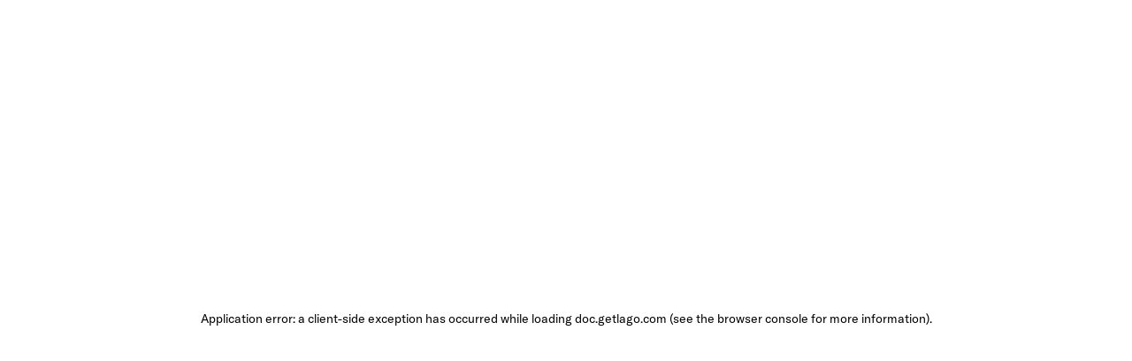

--- FILE ---
content_type: text/html; charset=utf-8
request_url: https://doc.getlago.com/docs/api/invoices/get-invoice
body_size: 33188
content:
<!DOCTYPE html><html lang="en" class="__variable_47c970 __variable_3bbdad dark" data-banner-state="visible" data-page-mode="none"><head><meta charSet="utf-8"/><meta name="viewport" content="width=device-width, initial-scale=1, maximum-scale=1, viewport-fit=cover"/><link rel="preload" href="/mintlify-assets/_next/static/media/bb3ef058b751a6ad-s.p.woff2" as="font" crossorigin="" type="font/woff2"/><link rel="preload" href="/mintlify-assets/_next/static/media/c4b700dcb2187787-s.p.woff2" as="font" crossorigin="" type="font/woff2"/><link rel="preload" href="/mintlify-assets/_next/static/media/e4af272ccee01ff0-s.p.woff2" as="font" crossorigin="" type="font/woff2"/><link rel="preload" as="image" href="https://mintcdn.com/lago/eJYvObfkjA0KQGgd/logo/light.svg?fit=max&amp;auto=format&amp;n=eJYvObfkjA0KQGgd&amp;q=85&amp;s=caf91a883f34a6652de1482caf7280d8"/><link rel="preload" as="image" href="https://mintcdn.com/lago/eJYvObfkjA0KQGgd/logo/dark.svg?fit=max&amp;auto=format&amp;n=eJYvObfkjA0KQGgd&amp;q=85&amp;s=623c801ed5921fb5675e475bc7c5e4a2"/><link rel="stylesheet" href="/mintlify-assets/_next/static/css/fa24c414dafe6537.css?dpl=dpl_ACWBDzU8bZVdKYWigR7ebYchAo6D" data-precedence="next"/><link rel="stylesheet" href="/mintlify-assets/_next/static/css/9e8832c8599d2dba.css?dpl=dpl_ACWBDzU8bZVdKYWigR7ebYchAo6D" data-precedence="next"/><link rel="stylesheet" href="/mintlify-assets/_next/static/css/7a165ec44fc339bb.css?dpl=dpl_ACWBDzU8bZVdKYWigR7ebYchAo6D" data-precedence="next"/><link rel="preload" as="script" fetchPriority="low" href="/mintlify-assets/_next/static/chunks/webpack-8da0f9f2003c2eb9.js?dpl=dpl_ACWBDzU8bZVdKYWigR7ebYchAo6D"/><script src="/mintlify-assets/_next/static/chunks/87c73c54-dd8d81ac9604067c.js?dpl=dpl_ACWBDzU8bZVdKYWigR7ebYchAo6D" async=""></script><script src="/mintlify-assets/_next/static/chunks/90018-c98400a9d050190f.js?dpl=dpl_ACWBDzU8bZVdKYWigR7ebYchAo6D" async=""></script><script src="/mintlify-assets/_next/static/chunks/main-app-76ddd9525ef90e67.js?dpl=dpl_ACWBDzU8bZVdKYWigR7ebYchAo6D" async=""></script><script src="/mintlify-assets/_next/static/chunks/891cff7f-dcf0b8e94fd9e2cd.js?dpl=dpl_ACWBDzU8bZVdKYWigR7ebYchAo6D" async=""></script><script src="/mintlify-assets/_next/static/chunks/82431-a3e0a126611457bf.js?dpl=dpl_ACWBDzU8bZVdKYWigR7ebYchAo6D" async=""></script><script src="/mintlify-assets/_next/static/chunks/43881-67920a24b626c850.js?dpl=dpl_ACWBDzU8bZVdKYWigR7ebYchAo6D" async=""></script><script src="/mintlify-assets/_next/static/chunks/98816-4875194b6205382d.js?dpl=dpl_ACWBDzU8bZVdKYWigR7ebYchAo6D" async=""></script><script src="/mintlify-assets/_next/static/chunks/65328-3d54cd12f81740fc.js?dpl=dpl_ACWBDzU8bZVdKYWigR7ebYchAo6D" async=""></script><script src="/mintlify-assets/_next/static/chunks/19664-8ce43df6b74bea12.js?dpl=dpl_ACWBDzU8bZVdKYWigR7ebYchAo6D" async=""></script><script src="/mintlify-assets/_next/static/chunks/25930-c7a680dac51f0f22.js?dpl=dpl_ACWBDzU8bZVdKYWigR7ebYchAo6D" async=""></script><script src="/mintlify-assets/_next/static/chunks/30479-b07fa1b16940be02.js?dpl=dpl_ACWBDzU8bZVdKYWigR7ebYchAo6D" async=""></script><script src="/mintlify-assets/_next/static/chunks/app/error-c060937b45dcf8a0.js?dpl=dpl_ACWBDzU8bZVdKYWigR7ebYchAo6D" async=""></script><script src="/mintlify-assets/_next/static/chunks/cfdfcc00-442051842d4b5e4f.js?dpl=dpl_ACWBDzU8bZVdKYWigR7ebYchAo6D" async=""></script><script src="/mintlify-assets/_next/static/chunks/d30757c7-2d2105da33b688d0.js?dpl=dpl_ACWBDzU8bZVdKYWigR7ebYchAo6D" async=""></script><script src="/mintlify-assets/_next/static/chunks/21246-a76922653256bc59.js?dpl=dpl_ACWBDzU8bZVdKYWigR7ebYchAo6D" async=""></script><script src="/mintlify-assets/_next/static/chunks/26920-e0ffb490be5c02c6.js?dpl=dpl_ACWBDzU8bZVdKYWigR7ebYchAo6D" async=""></script><script src="/mintlify-assets/_next/static/chunks/70523-43da3b59f75962b1.js?dpl=dpl_ACWBDzU8bZVdKYWigR7ebYchAo6D" async=""></script><script src="/mintlify-assets/_next/static/chunks/68789-7a4ceb9f7da63351.js?dpl=dpl_ACWBDzU8bZVdKYWigR7ebYchAo6D" async=""></script><script src="/mintlify-assets/_next/static/chunks/46431-0613dff9a34a645e.js?dpl=dpl_ACWBDzU8bZVdKYWigR7ebYchAo6D" async=""></script><script src="/mintlify-assets/_next/static/chunks/73205-a2c167623badc97e.js?dpl=dpl_ACWBDzU8bZVdKYWigR7ebYchAo6D" async=""></script><script src="/mintlify-assets/_next/static/chunks/14224-be4a8fc4746e6769.js?dpl=dpl_ACWBDzU8bZVdKYWigR7ebYchAo6D" async=""></script><script src="/mintlify-assets/_next/static/chunks/83667-96d468d2a9e97e66.js?dpl=dpl_ACWBDzU8bZVdKYWigR7ebYchAo6D" async=""></script><script src="/mintlify-assets/_next/static/chunks/86707-ebf396ffa77f0419.js?dpl=dpl_ACWBDzU8bZVdKYWigR7ebYchAo6D" async=""></script><script src="/mintlify-assets/_next/static/chunks/70254-5ba6fe436d81d0fa.js?dpl=dpl_ACWBDzU8bZVdKYWigR7ebYchAo6D" async=""></script><script src="/mintlify-assets/_next/static/chunks/app/%255Fsites/%5Bsubdomain%5D/(multitenant)/layout-090f2cb34444b56c.js?dpl=dpl_ACWBDzU8bZVdKYWigR7ebYchAo6D" async=""></script><script src="/mintlify-assets/_next/static/chunks/app/%255Fsites/%5Bsubdomain%5D/not-found-925637f4ed534041.js?dpl=dpl_ACWBDzU8bZVdKYWigR7ebYchAo6D" async=""></script><script src="/mintlify-assets/_next/static/chunks/app/%255Fsites/%5Bsubdomain%5D/error-5170d41fa0805672.js?dpl=dpl_ACWBDzU8bZVdKYWigR7ebYchAo6D" async=""></script><script src="/mintlify-assets/_next/static/chunks/25263-fa4095141b09cc5c.js?dpl=dpl_ACWBDzU8bZVdKYWigR7ebYchAo6D" async=""></script><script src="/mintlify-assets/_next/static/chunks/21822-e29962918e7d6320.js?dpl=dpl_ACWBDzU8bZVdKYWigR7ebYchAo6D" async=""></script><script src="/mintlify-assets/_next/static/chunks/app/%255Fsites/%5Bsubdomain%5D/(multitenant)/%5B%5B...slug%5D%5D/page-bbfa36333df4c4c3.js?dpl=dpl_ACWBDzU8bZVdKYWigR7ebYchAo6D" async=""></script><script src="/mintlify-assets/_next/static/chunks/64829-913e347b7ed128d2.js?dpl=dpl_ACWBDzU8bZVdKYWigR7ebYchAo6D" async=""></script><script src="/mintlify-assets/_next/static/chunks/app/%255Fsites/%5Bsubdomain%5D/(multitenant)/%40topbar/%5B%5B...slug%5D%5D/page-62e5d8fa611f08b0.js?dpl=dpl_ACWBDzU8bZVdKYWigR7ebYchAo6D" async=""></script><link rel="preload" href="https://tag.clearbitscripts.com/v1/pk_7881c14f6d3a40bd55db8691a0640544/tags.js" as="script"/><link rel="preload" href="https://www.googletagmanager.com/gtag/js?id=G-743BQ9THCG" as="script"/><meta name="next-size-adjust" content=""/><title>Page Not Found</title><meta name="application-name" content="Lago"/><meta name="generator" content="Mintlify"/><meta name="robots" content="noindex, nofollow"/><meta name="msapplication-config" content="/mintlify-assets/_mintlify/favicons/lago/Wzlw6UgBzvwd4PZh/_generated/favicon/browserconfig.xml"/><meta name="apple-mobile-web-app-title" content="Lago"/><meta name="msapplication-TileColor" content="#006CFA"/><meta name="mode" content="custom"/><link rel="alternate" type="application/xml" href="/sitemap.xml"/><link rel="apple-touch-icon" href="/mintlify-assets/_mintlify/favicons/lago/Wzlw6UgBzvwd4PZh/_generated/favicon/apple-touch-icon.png" type="image/png" sizes="180x180"/><link rel="icon" href="/mintlify-assets/_mintlify/favicons/lago/Wzlw6UgBzvwd4PZh/_generated/favicon/favicon-16x16.png" type="image/png" sizes="16x16" media="(prefers-color-scheme: light)"/><link rel="icon" href="/mintlify-assets/_mintlify/favicons/lago/Wzlw6UgBzvwd4PZh/_generated/favicon/favicon-32x32.png" type="image/png" sizes="32x32" media="(prefers-color-scheme: light)"/><link rel="shortcut icon" href="/mintlify-assets/_mintlify/favicons/lago/Wzlw6UgBzvwd4PZh/_generated/favicon/favicon.ico" type="image/x-icon" media="(prefers-color-scheme: light)"/><link rel="icon" href="/mintlify-assets/_mintlify/favicons/lago/Wzlw6UgBzvwd4PZh/_generated/favicon-dark/favicon-16x16.png" type="image/png" sizes="16x16" media="(prefers-color-scheme: dark)"/><link rel="icon" href="/mintlify-assets/_mintlify/favicons/lago/Wzlw6UgBzvwd4PZh/_generated/favicon-dark/favicon-32x32.png" type="image/png" sizes="32x32" media="(prefers-color-scheme: dark)"/><link rel="shortcut icon" href="/mintlify-assets/_mintlify/favicons/lago/Wzlw6UgBzvwd4PZh/_generated/favicon-dark/favicon.ico" type="image/x-icon" media="(prefers-color-scheme: dark)"/><link rel="preload" href="/fonts/GT-America-Standard-Medium.woff2" as="font" type="font/woff2" crossorigin="anonymous"/><link rel="preload" href="/fonts/GT-America-Standard-Regular.woff2" as="font" type="font/woff2" crossorigin="anonymous"/><link rel="preload" href="https://d4tuoctqmanu0.cloudfront.net/katex.min.css" as="style"/><script type="text/javascript">(function(a,b){try{let c=document.getElementById("banner")?.innerText;if(c){for(let d=0;d<localStorage.length;d++){let e=localStorage.key(d);if(e?.endsWith(a)&&localStorage.getItem(e)===c)return void document.documentElement.setAttribute(b,"hidden")}document.documentElement.setAttribute(b,"visible");return}for(let c=0;c<localStorage.length;c++){let d=localStorage.key(c);if(d?.endsWith(a)&&localStorage.getItem(d))return void document.documentElement.setAttribute(b,"hidden")}document.documentElement.setAttribute(b,"visible")}catch(a){document.documentElement.setAttribute(b,"hidden")}})(
  "bannerDismissed",
  "data-banner-state",
)</script><script src="/mintlify-assets/_next/static/chunks/polyfills-42372ed130431b0a.js?dpl=dpl_ACWBDzU8bZVdKYWigR7ebYchAo6D" noModule=""></script></head><body><div hidden=""><!--$--><!--/$--></div><script>((a,b,c,d,e,f,g,h)=>{let i=document.documentElement,j=["light","dark"];function k(b){var c;(Array.isArray(a)?a:[a]).forEach(a=>{let c="class"===a,d=c&&f?e.map(a=>f[a]||a):e;c?(i.classList.remove(...d),i.classList.add(f&&f[b]?f[b]:b)):i.setAttribute(a,b)}),c=b,h&&j.includes(c)&&(i.style.colorScheme=c)}if(d)k(d);else try{let a=localStorage.getItem(b)||c,d=g&&"system"===a?window.matchMedia("(prefers-color-scheme: dark)").matches?"dark":"light":a;k(d)}catch(a){}})("class","isDarkMode","system",null,["dark","light","true","false","system"],{"true":"dark","false":"light","dark":"dark","light":"light"},true,true)</script><script>(self.__next_s=self.__next_s||[]).push([0,{"children":"(function j(a,b,c,d,e){try{let f,g,h=[];try{h=window.location.pathname.split(\"/\").filter(a=>\"\"!==a&&\"global\"!==a).slice(0,2)}catch{h=[]}let i=h.find(a=>c.includes(a)),j=[];for(let c of(i?j.push(i):j.push(b),j.push(\"global\"),j)){if(!c)continue;let b=a[c];if(b?.content){f=b.content,g=c;break}}if(!f)return void document.documentElement.setAttribute(d,\"hidden\");let k=!0,l=0;for(;l<localStorage.length;){let a=localStorage.key(l);if(l++,!a?.endsWith(e))continue;let b=localStorage.getItem(a);if(b&&b===f){k=!1;break}g&&(a.startsWith(`lang:${g}_`)||!a.startsWith(\"lang:\"))&&(localStorage.removeItem(a),l--)}document.documentElement.setAttribute(d,k?\"visible\":\"hidden\")}catch(a){console.error(a),document.documentElement.setAttribute(d,\"hidden\")}})(\n  {},\n  \"en\",\n  [],\n  \"data-banner-state\",\n  \"bannerDismissed\",\n)","id":"_mintlify-banner-script"}])</script><style>@font-face {
  font-family: 'GT America';
  src: url('/fonts/GT-America-Standard-Medium.woff2') format('woff2');
  font-weight: 700;
  font-display: swap;
}</style><style>@font-face {
  font-family: 'GT America';
  src: url('/fonts/GT-America-Standard-Regular.woff2') format('woff2');
  font-weight: undefined;
  font-display: swap;
}</style><style>:root {
  --font-family-headings-custom: "GT America", -apple-system, BlinkMacSystemFont, "Segoe UI", system-ui, sans-serif;
  --font-weight-headings-custom: 700;
  --font-family-body-custom: "GT America", -apple-system, BlinkMacSystemFont, "Segoe UI", system-ui, sans-serif;
  
}</style><style>:root {
    --primary: 0 108 250;
    --primary-light: 0 108 250;
    --primary-dark: 0 108 250;
    --tooltip-foreground: 255 255 255;
    --background-light: 245 245 239;
    --background-dark: 19 25 35;
    --gray-50: 242 246 250;
    --gray-100: 238 241 245;
    --gray-200: 222 225 230;
    --gray-300: 206 209 213;
    --gray-400: 158 161 166;
    --gray-500: 111 115 119;
    --gray-600: 79 83 87;
    --gray-700: 62 65 70;
    --gray-800: 37 40 44;
    --gray-900: 22 26 30;
    --gray-950: 10 13 17;
  }</style><script type="text/javascript">
          (function() {
            function loadKatex() {
              const link = document.querySelector('link[href="https://d4tuoctqmanu0.cloudfront.net/katex.min.css"]');
              if (link) link.rel = 'stylesheet';
            }
            if (document.readyState === 'loading') {
              document.addEventListener('DOMContentLoaded', loadKatex);
            } else {
              loadKatex();
            }
          })();
        </script><div class="relative antialiased text-gray-500 dark:text-gray-400"><script>(self.__next_s=self.__next_s||[]).push([0,{"suppressHydrationWarning":true,"children":"(function(a,b,c,d){var e;let f,g=\"mint\"===d||\"linden\"===d?\"sidebar\":\"sidebar-content\",h=(e=d,f=\"navbar-transition\",\"maple\"===e&&(f+=\"-maple\"),\"willow\"===e&&(f+=\"-willow\"),f);function i(){document.documentElement.classList.add(\"lg:[--scroll-mt:9.5rem]\")}function j(a){document.getElementById(g)?.style.setProperty(\"top\",`${a}rem`)}function k(a){document.getElementById(g)?.style.setProperty(\"height\",`calc(100vh - ${a}rem)`)}function l(a,b){!a&&b||a&&!b?(i(),document.documentElement.classList.remove(\"lg:[--scroll-mt:12rem]\")):a&&b&&(document.documentElement.classList.add(\"lg:[--scroll-mt:12rem]\"),document.documentElement.classList.remove(\"lg:[--scroll-mt:9.5rem]\"))}let m=document.documentElement.getAttribute(\"data-banner-state\"),n=null!=m?\"visible\"===m:b;switch(d){case\"mint\":j(c),l(a,n);break;case\"palm\":case\"aspen\":j(c),k(c),l(a,n);break;case\"linden\":j(c),n&&i();break;case\"almond\":document.documentElement.style.setProperty(\"--scroll-mt\",\"2.5rem\"),j(c),k(c)}let o=function(){let a=document.createElement(\"style\");return a.appendChild(document.createTextNode(\"*,*::before,*::after{-webkit-transition:none!important;-moz-transition:none!important;-o-transition:none!important;-ms-transition:none!important;transition:none!important}\")),document.head.appendChild(a),function(){window.getComputedStyle(document.body),setTimeout(()=>{document.head.removeChild(a)},1)}}();(\"requestAnimationFrame\"in globalThis?requestAnimationFrame:setTimeout)(()=>{let a;a=!1,a=window.scrollY>50,document.getElementById(h)?.setAttribute(\"data-is-opaque\",`${!!a}`),o()})})(\n  true,\n  false,\n  (function m(a,b,c){let d=document.documentElement.getAttribute(\"data-banner-state\"),e=2.5*!!(null!=d?\"visible\"===d:b),f=3*!!a,g=4,h=e+g+f;switch(c){case\"mint\":case\"palm\":break;case\"aspen\":f=2.5*!!a,g=3.5,h=e+f+g;break;case\"linden\":g=4,h=e+g;break;case\"almond\":g=3.5,h=e+g}return h})(true, false, \"mint\"),\n  \"mint\",\n)","id":"_mintlify-scroll-top-script"}])</script><a href="#content-area" class="sr-only focus:not-sr-only focus:fixed focus:top-2 focus:left-2 focus:z-50 focus:p-2 focus:text-sm focus:bg-background-light dark:focus:bg-background-dark focus:rounded-md focus:outline-primary dark:focus:outline-primary-light">Skip to main content</a><div class="max-lg:contents lg:flex lg:w-full"><div class="max-lg:contents lg:flex-1 lg:min-w-0 lg:overflow-x-clip"><div id="navbar" class="z-30 fixed lg:sticky top-0 w-full peer is-custom peer is-not-center peer is-not-wide peer is-not-frame"><div id="navbar-transition" class="absolute w-full h-full backdrop-blur flex-none transition-colors duration-500 border-b border-gray-500/5 dark:border-gray-300/[0.06] data-[is-opaque=true]:bg-background-light data-[is-opaque=true]:supports-backdrop-blur:bg-background-light/95 data-[is-opaque=true]:dark:bg-background-dark/75 data-[is-opaque=false]:supports-backdrop-blur:bg-background-light/60 data-[is-opaque=false]:dark:bg-transparent" data-is-opaque="false"></div><div class="max-w-8xl mx-auto relative"><div><div class="relative"><div class="flex items-center lg:px-12 h-16 min-w-0 mx-4 lg:mx-0"><div class="h-full relative flex-1 flex items-center gap-x-4 min-w-0 border-b border-gray-500/5 dark:border-gray-300/[0.06]"><div class="flex-1 flex items-center gap-x-4"><a class="" href="/"><span class="sr-only">Lago<!-- --> home page</span><img class="nav-logo w-auto h-7 relative object-contain block dark:hidden" src="https://mintcdn.com/lago/eJYvObfkjA0KQGgd/logo/light.svg?fit=max&amp;auto=format&amp;n=eJYvObfkjA0KQGgd&amp;q=85&amp;s=caf91a883f34a6652de1482caf7280d8" alt="light logo"/><img class="nav-logo w-auto h-7 relative object-contain hidden dark:block" src="https://mintcdn.com/lago/eJYvObfkjA0KQGgd/logo/dark.svg?fit=max&amp;auto=format&amp;n=eJYvObfkjA0KQGgd&amp;q=85&amp;s=623c801ed5921fb5675e475bc7c5e4a2" alt="dark logo"/></a><div class="hidden lg:flex items-center gap-x-2"></div></div><div class="relative hidden lg:flex items-center flex-1 z-20 gap-2.5"><button type="button" class="flex pointer-events-auto rounded-xl w-full items-center text-sm leading-6 h-9 pl-3.5 pr-3 text-gray-500 dark:text-white/50 bg-background-light dark:bg-background-dark dark:brightness-[1.1] dark:ring-1 dark:hover:brightness-[1.25] ring-1 ring-gray-400/30 hover:ring-gray-600/30 dark:ring-gray-600/30 dark:hover:ring-gray-500/30 justify-between truncate gap-2 min-w-[43px]" id="search-bar-entry" aria-label="Open search"><div class="flex items-center gap-2 min-w-[42px]"><svg xmlns="http://www.w3.org/2000/svg" width="16" height="16" viewBox="0 0 24 24" fill="none" stroke="currentColor" stroke-width="2" stroke-linecap="round" stroke-linejoin="round" class="lucide lucide-search min-w-4 flex-none text-gray-700 hover:text-gray-800 dark:text-gray-400 hover:dark:text-gray-200"><circle cx="11" cy="11" r="8"></circle><path d="m21 21-4.3-4.3"></path></svg><div class="truncate min-w-0">Search...</div></div><span class="flex-none text-xs font-semibold">⌘<!-- -->K</span></button><button type="button" class="flex-none hidden lg:flex items-center justify-center gap-1.5 pl-3 pr-3.5 h-9 rounded-xl shadow-sm bg-background-light dark:bg-background-dark dark:brightness-[1.1] dark:ring-1 dark:hover:brightness-[1.25] ring-1 ring-gray-400/20 hover:ring-gray-600/25 dark:ring-gray-600/30 dark:hover:ring-gray-500/30" id="assistant-entry" aria-label="Toggle assistant panel" data-state="closed"><svg xmlns="http://www.w3.org/2000/svg" width="18" height="18" viewBox="0 0 18 18" class="size-4 shrink-0 text-gray-700 hover:text-gray-800 dark:text-gray-400 hover:dark:text-gray-200"><g fill="currentColor"><path d="M5.658,2.99l-1.263-.421-.421-1.263c-.137-.408-.812-.408-.949,0l-.421,1.263-1.263,.421c-.204,.068-.342,.259-.342,.474s.138,.406,.342,.474l1.263,.421,.421,1.263c.068,.204,.26,.342,.475,.342s.406-.138,.475-.342l.421-1.263,1.263-.421c.204-.068,.342-.259,.342-.474s-.138-.406-.342-.474Z" fill="currentColor" data-stroke="none" stroke="none"></path><polygon points="9.5 2.75 11.412 7.587 16.25 9.5 11.412 11.413 9.5 16.25 7.587 11.413 2.75 9.5 7.587 7.587 9.5 2.75" fill="none" stroke="currentColor" stroke-linecap="round" stroke-linejoin="round" stroke-width="1.5"></polygon></g></svg><span class="text-sm text-gray-500 dark:text-white/50 whitespace-nowrap">Ask AI</span></button></div><div class="flex-1 relative hidden lg:flex items-center ml-auto justify-end space-x-4"><nav class="text-sm"><ul class="flex space-x-6 items-center"><li class="navbar-link"><a href="https://getlago.com/book-a-demo" class="flex items-center gap-1.5 whitespace-nowrap font-medium text-gray-600 hover:text-gray-900 dark:text-gray-400 dark:hover:text-gray-300" target="_blank">Book a Demo</a></li><li class="block lg:hidden"><a class="flex items-center gap-1.5 whitespace-nowrap font-medium text-gray-600 hover:text-gray-900 dark:text-gray-400 dark:hover:text-gray-300" href="https://www.getlago.com/get-started">Get Started</a></li><li class="whitespace-nowrap hidden lg:flex" id="topbar-cta-button"><a target="_blank" class="group px-4 py-1.5 relative inline-flex items-center text-sm font-medium" href="https://www.getlago.com/get-started"><span class="absolute inset-0 bg-primary-dark rounded-xl group-hover:opacity-[0.9]"></span><div class="mr-0.5 space-x-2.5 flex items-center"><span class="z-10 text-white">Get Started</span><svg width="3" height="24" viewBox="0 -9 3 24" class="h-5 rotate-0 overflow-visible text-white/90"><path d="M0 0L3 3L0 6" fill="none" stroke="currentColor" stroke-width="1.5" stroke-linecap="round"></path></svg></div></a></li></ul></nav><div class="flex items-center"><button class="group p-2 flex items-center justify-center" aria-label="Toggle dark mode"><svg width="16" height="16" viewBox="0 0 16 16" fill="none" stroke="currentColor" xmlns="http://www.w3.org/2000/svg" class="h-4 w-4 block text-gray-400 dark:hidden group-hover:text-gray-600"><g clip-path="url(#clip0_2880_7340)"><path d="M8 1.11133V2.00022" stroke-width="1.5" stroke-linecap="round" stroke-linejoin="round"></path><path d="M12.8711 3.12891L12.2427 3.75735" stroke-width="1.5" stroke-linecap="round" stroke-linejoin="round"></path><path d="M14.8889 8H14" stroke-width="1.5" stroke-linecap="round" stroke-linejoin="round"></path><path d="M12.8711 12.8711L12.2427 12.2427" stroke-width="1.5" stroke-linecap="round" stroke-linejoin="round"></path><path d="M8 14.8889V14" stroke-width="1.5" stroke-linecap="round" stroke-linejoin="round"></path><path d="M3.12891 12.8711L3.75735 12.2427" stroke-width="1.5" stroke-linecap="round" stroke-linejoin="round"></path><path d="M1.11133 8H2.00022" stroke-width="1.5" stroke-linecap="round" stroke-linejoin="round"></path><path d="M3.12891 3.12891L3.75735 3.75735" stroke-width="1.5" stroke-linecap="round" stroke-linejoin="round"></path><path d="M8.00043 11.7782C10.0868 11.7782 11.7782 10.0868 11.7782 8.00043C11.7782 5.91402 10.0868 4.22266 8.00043 4.22266C5.91402 4.22266 4.22266 5.91402 4.22266 8.00043C4.22266 10.0868 5.91402 11.7782 8.00043 11.7782Z" stroke-width="1.5" stroke-linecap="round" stroke-linejoin="round"></path></g><defs><clipPath id="clip0_2880_7340"><rect width="16" height="16" fill="white"></rect></clipPath></defs></svg><svg xmlns="http://www.w3.org/2000/svg" width="24" height="24" viewBox="0 0 24 24" fill="none" stroke="currentColor" stroke-width="2" stroke-linecap="round" stroke-linejoin="round" class="lucide lucide-moon h-4 w-4 hidden dark:block text-gray-500 dark:group-hover:text-gray-300"><path d="M12 3a6 6 0 0 0 9 9 9 9 0 1 1-9-9Z"></path></svg></button></div></div><div class="flex lg:hidden items-center gap-3"><button type="button" class="text-gray-500 w-8 h-8 flex items-center justify-center hover:text-gray-600 dark:text-gray-400 dark:hover:text-gray-300" id="search-bar-entry-mobile" aria-label="Open search"><span class="sr-only">Search...</span><svg class="h-4 w-4 bg-gray-500 dark:bg-gray-400 hover:bg-gray-600 dark:hover:bg-gray-300" style="-webkit-mask-image:url(https://d3gk2c5xim1je2.cloudfront.net/v7.1.0/solid/magnifying-glass.svg);-webkit-mask-repeat:no-repeat;-webkit-mask-position:center;mask-image:url(https://d3gk2c5xim1je2.cloudfront.net/v7.1.0/solid/magnifying-glass.svg);mask-repeat:no-repeat;mask-position:center"></svg></button><button id="assistant-entry-mobile"><svg xmlns="http://www.w3.org/2000/svg" width="18" height="18" viewBox="0 0 18 18" class="size-4.5 text-gray-500 dark:text-gray-400 hover:text-gray-600 dark:hover:text-gray-300"><g fill="currentColor"><path d="M5.658,2.99l-1.263-.421-.421-1.263c-.137-.408-.812-.408-.949,0l-.421,1.263-1.263,.421c-.204,.068-.342,.259-.342,.474s.138,.406,.342,.474l1.263,.421,.421,1.263c.068,.204,.26,.342,.475,.342s.406-.138,.475-.342l.421-1.263,1.263-.421c.204-.068,.342-.259,.342-.474s-.138-.406-.342-.474Z" fill="currentColor" data-stroke="none" stroke="none"></path><polygon points="9.5 2.75 11.412 7.587 16.25 9.5 11.412 11.413 9.5 16.25 7.587 11.413 2.75 9.5 7.587 7.587 9.5 2.75" fill="none" stroke="currentColor" stroke-linecap="round" stroke-linejoin="round" stroke-width="1.5"></polygon></g></svg></button><button aria-label="More actions" class="h-7 w-5 flex items-center justify-end"><svg class="h-4 w-4 bg-gray-500 dark:bg-gray-400 hover:bg-gray-600 dark:hover:bg-gray-300" style="-webkit-mask-image:url(https://d3gk2c5xim1je2.cloudfront.net/v7.1.0/solid/ellipsis-vertical.svg);-webkit-mask-repeat:no-repeat;-webkit-mask-position:center;mask-image:url(https://d3gk2c5xim1je2.cloudfront.net/v7.1.0/solid/ellipsis-vertical.svg);mask-repeat:no-repeat;mask-position:center"></svg></button></div></div></div><button type="button" class="flex items-center h-14 py-4 px-5 lg:hidden focus:outline-0 w-full text-left"><div class="text-gray-500 hover:text-gray-600 dark:text-gray-400 dark:hover:text-gray-300"><span class="sr-only">Navigation</span><svg class="h-4" fill="currentColor" xmlns="http://www.w3.org/2000/svg" viewBox="0 0 448 512"><path d="M0 96C0 78.3 14.3 64 32 64H416c17.7 0 32 14.3 32 32s-14.3 32-32 32H32C14.3 128 0 113.7 0 96zM0 256c0-17.7 14.3-32 32-32H416c17.7 0 32 14.3 32 32s-14.3 32-32 32H32c-17.7 0-32-14.3-32-32zM448 416c0 17.7-14.3 32-32 32H32c-17.7 0-32-14.3-32-32s14.3-32 32-32H416c17.7 0 32 14.3 32 32z"></path></svg></div><div class="ml-4 flex text-sm leading-6 whitespace-nowrap min-w-0 space-x-3 overflow-hidden"><div class="font-semibold text-gray-900 truncate dark:text-gray-200 min-w-0 flex-1">Page Not Found</div></div></button></div><div class="hidden lg:flex px-12 h-12"><div class="nav-tabs h-full flex text-sm gap-x-6"><a class="link nav-tabs-item group relative h-full gap-2 flex items-center font-medium hover:text-gray-800 dark:hover:text-gray-300 text-gray-800 dark:text-gray-200 [text-shadow:-0.2px_0_0_currentColor,0.2px_0_0_currentColor]" href="/welcome">Home<div class="absolute bottom-0 h-[1.5px] w-full left-0 bg-primary dark:bg-primary-light"></div></a><a class="link nav-tabs-item group relative h-full gap-2 flex items-center font-medium text-gray-600 dark:text-gray-400 hover:text-gray-800 dark:hover:text-gray-300" href="/guide/introduction/welcome-to-lago">Guide<div class="absolute bottom-0 h-[1.5px] w-full left-0 group-hover:bg-gray-200 dark:group-hover:bg-gray-700"></div></a><a class="link nav-tabs-item group relative h-full gap-2 flex items-center font-medium text-gray-600 dark:text-gray-400 hover:text-gray-800 dark:hover:text-gray-300" href="/api-reference/intro">API References<div class="absolute bottom-0 h-[1.5px] w-full left-0 group-hover:bg-gray-200 dark:group-hover:bg-gray-700"></div></a><a class="link nav-tabs-item group relative h-full gap-2 flex items-center font-medium text-gray-600 dark:text-gray-400 hover:text-gray-800 dark:hover:text-gray-300" href="/integrations/introduction">Integrations<div class="absolute bottom-0 h-[1.5px] w-full left-0 group-hover:bg-gray-200 dark:group-hover:bg-gray-700"></div></a><a class="link nav-tabs-item group relative h-full gap-2 flex items-center font-medium text-gray-600 dark:text-gray-400 hover:text-gray-800 dark:hover:text-gray-300" href="/templates/introduction">Templates<div class="absolute bottom-0 h-[1.5px] w-full left-0 group-hover:bg-gray-200 dark:group-hover:bg-gray-700"></div></a><a class="link nav-tabs-item group relative h-full gap-2 flex items-center font-medium text-gray-600 dark:text-gray-400 hover:text-gray-800 dark:hover:text-gray-300" href="/faq/about-lago">FAQ<div class="absolute bottom-0 h-[1.5px] w-full left-0 group-hover:bg-gray-200 dark:group-hover:bg-gray-700"></div></a><a class="link nav-tabs-item group relative h-full gap-2 flex items-center font-medium text-gray-600 dark:text-gray-400 hover:text-gray-800 dark:hover:text-gray-300" href="/changelog/product">Changelog<div class="absolute bottom-0 h-[1.5px] w-full left-0 group-hover:bg-gray-200 dark:group-hover:bg-gray-700"></div></a></div></div></div></div><span hidden="" style="position:fixed;top:1px;left:1px;width:1px;height:0;padding:0;margin:-1px;overflow:hidden;clip:rect(0, 0, 0, 0);white-space:nowrap;border-width:0;display:none"></span></div><div class="peer-[.is-not-center]:max-w-8xl peer-[.is-center]:max-w-3xl peer-[.is-not-custom]:px-4 peer-[.is-not-custom]:mx-auto peer-[.is-not-custom]:lg:px-8 peer-[.is-wide]:[&amp;&gt;div:last-child]:max-w-6xl peer-[.is-custom]:contents peer-[.is-custom]:[&amp;&gt;div:first-child]:!hidden peer-[.is-custom]:[&amp;&gt;div:first-child]:sm:!hidden peer-[.is-custom]:[&amp;&gt;div:first-child]:md:!hidden peer-[.is-custom]:[&amp;&gt;div:first-child]:lg:!hidden peer-[.is-custom]:[&amp;&gt;div:first-child]:xl:!hidden peer-[.is-center]:[&amp;&gt;div:first-child]:!hidden peer-[.is-center]:[&amp;&gt;div:first-child]:sm:!hidden peer-[.is-center]:[&amp;&gt;div:first-child]:md:!hidden peer-[.is-center]:[&amp;&gt;div:first-child]:lg:!hidden peer-[.is-center]:[&amp;&gt;div:first-child]:xl:!hidden"><div class="z-20 hidden lg:block fixed bottom-0 right-auto w-[18rem]" id="sidebar" style="top:7rem"><div class="absolute inset-0 z-10 stable-scrollbar-gutter overflow-auto pr-8 pb-10" id="sidebar-content"><div class="relative lg:text-sm lg:leading-6"><div class="sticky top-0 h-8 z-10 bg-gradient-to-b from-background-light dark:from-background-dark"></div><div id="navigation-items"><ul class="list-none"><li class="list-none"><a href="https://www.getlago.com/blog" target="_blank" rel="noreferrer" class="link nav-anchor ml-4 group flex items-center lg:text-sm lg:leading-6 mb-5 sm:mb-4 font-medium outline-offset-4 text-gray-600 hover:text-gray-900 dark:text-gray-400 dark:hover:text-gray-300"><div class="mr-4 rounded-md p-1 text-gray-400 dark:text-white/50 dark:bg-background-dark dark:brightness-[1.35] dark:ring-1 dark:hover:brightness-150 group-hover:brightness-100 group-hover:ring-0 ring-1 ring-gray-950/[0.07] dark:ring-gray-700/40"><svg class="h-4 w-4 secondary-opacity group-hover:fill-primary-dark group-hover:bg-white bg-gray-400 dark:bg-gray-500" style="-webkit-mask-image:url(https://d3gk2c5xim1je2.cloudfront.net/v7.1.0/duotone/newspaper.svg);-webkit-mask-repeat:no-repeat;-webkit-mask-position:center;mask-image:url(https://d3gk2c5xim1je2.cloudfront.net/v7.1.0/duotone/newspaper.svg);mask-repeat:no-repeat;mask-position:center"></svg></div>Blog</a></li><li class="list-none"><a href="https://www.getlago.com/slack" target="_blank" rel="noreferrer" class="link nav-anchor ml-4 group flex items-center lg:text-sm lg:leading-6 mb-5 sm:mb-4 font-medium outline-offset-4 text-gray-600 hover:text-gray-900 dark:text-gray-400 dark:hover:text-gray-300"><div class="mr-4 rounded-md p-1 text-gray-400 dark:text-white/50 dark:bg-background-dark dark:brightness-[1.35] dark:ring-1 dark:hover:brightness-150 group-hover:brightness-100 group-hover:ring-0 ring-1 ring-gray-950/[0.07] dark:ring-gray-700/40"><svg class="h-4 w-4 secondary-opacity group-hover:fill-primary-dark group-hover:bg-white bg-gray-400 dark:bg-gray-500" style="-webkit-mask-image:url(https://d3gk2c5xim1je2.cloudfront.net/v7.1.0/brands/slack.svg);-webkit-mask-repeat:no-repeat;-webkit-mask-position:center;mask-image:url(https://d3gk2c5xim1je2.cloudfront.net/v7.1.0/brands/slack.svg);mask-repeat:no-repeat;mask-position:center"></svg></div>Community</a></li><li class="list-none"><a href="https://github.com/getlago/lago" target="_blank" rel="noreferrer" class="link nav-anchor ml-4 group flex items-center lg:text-sm lg:leading-6 mb-5 sm:mb-4 font-medium outline-offset-4 text-gray-600 hover:text-gray-900 dark:text-gray-400 dark:hover:text-gray-300"><div class="mr-4 rounded-md p-1 text-gray-400 dark:text-white/50 dark:bg-background-dark dark:brightness-[1.35] dark:ring-1 dark:hover:brightness-150 group-hover:brightness-100 group-hover:ring-0 ring-1 ring-gray-950/[0.07] dark:ring-gray-700/40"><svg class="h-4 w-4 secondary-opacity group-hover:fill-primary-dark group-hover:bg-white bg-gray-400 dark:bg-gray-500" style="-webkit-mask-image:url(https://d3gk2c5xim1je2.cloudfront.net/v7.1.0/brands/github.svg);-webkit-mask-repeat:no-repeat;-webkit-mask-position:center;mask-image:url(https://d3gk2c5xim1je2.cloudfront.net/v7.1.0/brands/github.svg);mask-repeat:no-repeat;mask-position:center"></svg></div>GitHub</a></li><li class="list-none"><a href="https://status.getlago.com/" target="_blank" rel="noreferrer" class="link nav-anchor ml-4 group flex items-center lg:text-sm lg:leading-6 mb-5 sm:mb-4 font-medium outline-offset-4 text-gray-600 hover:text-gray-900 dark:text-gray-400 dark:hover:text-gray-300"><div class="mr-4 rounded-md p-1 text-gray-400 dark:text-white/50 dark:bg-background-dark dark:brightness-[1.35] dark:ring-1 dark:hover:brightness-150 group-hover:brightness-100 group-hover:ring-0 ring-1 ring-gray-950/[0.07] dark:ring-gray-700/40"><svg class="h-4 w-4 secondary-opacity group-hover:fill-primary-dark group-hover:bg-white bg-gray-400 dark:bg-gray-500" style="-webkit-mask-image:url(https://d3gk2c5xim1je2.cloudfront.net/v7.1.0/duotone/signal-bars.svg);-webkit-mask-repeat:no-repeat;-webkit-mask-position:center;mask-image:url(https://d3gk2c5xim1je2.cloudfront.net/v7.1.0/duotone/signal-bars.svg);mask-repeat:no-repeat;mask-position:center"></svg></div>Status</a></li></ul><div class="mt-6 lg:mt-8"><div class="sidebar-group-header flex items-center gap-2.5 pl-4 mb-3.5 lg:mb-2.5 font-semibold text-gray-900 dark:text-gray-200"><h5 id="sidebar-title">Welcome</h5></div><ul id="sidebar-group" class="sidebar-group space-y-px"></ul></div></div></div></div></div><div id="content-container"><script>(self.__next_s=self.__next_s||[]).push([0,{"children":"document.documentElement.setAttribute('data-page-mode', 'custom');","id":"_mintlify-page-mode-script"}])</script><script>(self.__next_s=self.__next_s||[]).push([0,{"suppressHydrationWarning":true,"children":"(function n(a,b){if(!document.getElementById(\"footer\")?.classList.contains(\"advanced-footer\")||\"maple\"===b||\"willow\"===b||\"almond\"===b)return;let c=document.documentElement.getAttribute(\"data-page-mode\"),d=document.getElementById(\"navbar\"),e=document.getElementById(\"navigation-items\"),f=document.getElementById(\"sidebar\"),g=document.getElementById(\"footer\"),h=document.getElementById(\"table-of-contents-content\"),i=(e?.clientHeight??0)+16*a+32*(\"mint\"===b||\"linden\"===b);if(!g||\"center\"===c)return;let j=g.getBoundingClientRect().top,k=window.innerHeight-j;f&&e&&(i>j?(f.style.top=`-${k}px`,f.style.height=`${window.innerHeight}px`):(f.style.top=`${a}rem`,f.style.height=\"auto\")),h&&d&&(k>0?h.style.top=\"custom\"===c?`${d.clientHeight-k}px`:`${40+d.clientHeight-k}px`:h.style.top=\"\")})(\n  (function m(a,b,c){let d=document.documentElement.getAttribute(\"data-banner-state\"),e=2.5*!!(null!=d?\"visible\"===d:b),f=3*!!a,g=4,h=e+g+f;switch(c){case\"mint\":case\"palm\":break;case\"aspen\":f=2.5*!!a,g=3.5,h=e+f+g;break;case\"linden\":g=4,h=e+g;break;case\"almond\":g=3.5,h=e+g}return h})(true, false, \"mint\"),\n  \"mint\",\n)","id":"_mintlify-footer-and-sidebar-scroll-script"}])</script><span class="fixed inset-0 bg-background-light dark:bg-background-dark -z-10 pointer-events-none" id="almond-background-color"></span><span class="block absolute dark:hidden inset-0 overflow-hidden pointer-events-none"></span><span class="hidden absolute dark:block inset-0 overflow-hidden pointer-events-none"></span><style data-custom-css-index="0" data-custom-css-path="style.css">/* Prevent FOUC (Flash of Unstyled Content) */
html {
  visibility: hidden;
  background-color: #F5F5EF;
}

html.ready {
  visibility: visible;
}
</style><div class="flex flex-row-reverse gap-12 box-border w-full pt-[120px] lg:pt-0"><div class="relative grow box-border flex-col w-full xl:w-[calc(100%-19rem)] xl:min-w-full" id="content-area"><div class="mdx-content relative" data-page-title="Page Not Found" id="content"><div class="flex flex-col items-center justify-center w-full max-w-lg overflow-x-hidden mx-auto py-48 px-5 text-center *:text-center gap-y-8 not-found-container"><div class="flex flex-col items-center justify-center gap-y-6"><span id="error-badge" class="inline-flex -mb-2 text-5xl font-semibold p-1 text-primary dark:text-primary-light not-found-status-code">404</span><h1 id="error-title" class="font-medium mb-0 text-2xl text-gray-800 dark:text-gray-200 not-found-title">Page Not Found</h1><div id="error-description" class="flex flex-col items-center gap-y-6 prose prose-gray dark:prose-invert not-found-description">We couldn&#x27;t find the page. Maybe you were looking for one of these pages below?</div></div><div class="not-found-recommended-pages-list w-full flex flex-col gap-3"><a href="/guide/invoicing/download-invoices#" class="not-found-recommended-page-link text-base text-primary dark:text-primary-light hover:brightness-[0.75] dark:hover:brightness-[1.35] text-center min-w-0 truncate"><span>Download invoices</span></a><a href="/guide/invoicing/void#" class="not-found-recommended-page-link text-base text-primary dark:text-primary-light hover:brightness-[0.75] dark:hover:brightness-[1.35] text-center min-w-0 truncate"><span>Void invoices</span></a><a href="/api-reference/invoices/get-all#" class="not-found-recommended-page-link text-base text-primary dark:text-primary-light hover:brightness-[0.75] dark:hover:brightness-[1.35] text-center min-w-0 truncate"><span>List all invoices</span></a></div></div></div><div class="left-0 right-0 sticky sm:px-4 pb-4 sm:pb-6 bottom-0 pt-1 flex flex-col items-center w-full overflow-hidden z-20 pointer-events-none"><div class="chat-assistant-floating-input z-10 w-full sm:w-96 focus-within:w-full group/assistant-bar sm:focus-within:w-[30rem] hover:scale-100 sm:hover:scale-105 focus-within:hover:scale-100 [transition:width_400ms,left_200ms,transform_500ms,opacity_200ms]"><div class="translate-y-[100px] opacity-0"><div class="flex flex-col w-full rounded-2xl pointer-events-auto bg-background-light/90 dark:bg-background-dark/90 backdrop-blur-xl border border-gray-200 dark:border-white/30 focus-within:border-primary dark:focus-within:border-primary-light transition-colors sm:shadow-xl"><div class="relative flex items-end"><textarea id="chat-assistant-textarea" aria-label="Ask a question..." autoComplete="off" placeholder="Ask a question..." class="chat-assistant-input w-full bg-transparent border-0 peer/input text-gray-900 dark:text-gray-100 placeholder-gray-500 dark:placeholder-gray-400 !outline-none focus:!outline-none focus:ring-0 py-2.5 pl-3.5 pr-10 font-bodyWeight text-sm" style="resize:none"></textarea><span class="absolute right-11 bottom-3 text-xs font-medium text-gray-400 dark:text-gray-500 select-none pointer-events-none peer-focus/input:hidden hidden sm:inline">⌘<!-- -->I</span><button class="chat-assistant-send-button flex justify-center items-center rounded-full p-1 size-6 bg-primary/30 dark:bg-primary-dark/30 absolute right-2.5 bottom-2" aria-label="Send message" disabled=""><svg xmlns="http://www.w3.org/2000/svg" width="24" height="24" viewBox="0 0 24 24" fill="none" stroke="currentColor" stroke-width="2" stroke-linecap="round" stroke-linejoin="round" class="lucide lucide-arrow-up text-white dark:text-white size-3.5"><path d="m5 12 7-7 7 7"></path><path d="M12 19V5"></path></svg></button></div></div></div></div></div></div></div><!--$--><!--/$--></div></div></div></div></div><script src="/mintlify-assets/_next/static/chunks/webpack-8da0f9f2003c2eb9.js?dpl=dpl_ACWBDzU8bZVdKYWigR7ebYchAo6D" id="_R_" async=""></script><script>(self.__next_f=self.__next_f||[]).push([0])</script><script>self.__next_f.push([1,"1:\"$Sreact.fragment\"\n2:I[85341,[],\"\"]\n"])</script><script>self.__next_f.push([1,"3:I[2510,[\"73473\",\"static/chunks/891cff7f-dcf0b8e94fd9e2cd.js?dpl=dpl_ACWBDzU8bZVdKYWigR7ebYchAo6D\",\"82431\",\"static/chunks/82431-a3e0a126611457bf.js?dpl=dpl_ACWBDzU8bZVdKYWigR7ebYchAo6D\",\"43881\",\"static/chunks/43881-67920a24b626c850.js?dpl=dpl_ACWBDzU8bZVdKYWigR7ebYchAo6D\",\"98816\",\"static/chunks/98816-4875194b6205382d.js?dpl=dpl_ACWBDzU8bZVdKYWigR7ebYchAo6D\",\"65328\",\"static/chunks/65328-3d54cd12f81740fc.js?dpl=dpl_ACWBDzU8bZVdKYWigR7ebYchAo6D\",\"19664\",\"static/chunks/19664-8ce43df6b74bea12.js?dpl=dpl_ACWBDzU8bZVdKYWigR7ebYchAo6D\",\"25930\",\"static/chunks/25930-c7a680dac51f0f22.js?dpl=dpl_ACWBDzU8bZVdKYWigR7ebYchAo6D\",\"30479\",\"static/chunks/30479-b07fa1b16940be02.js?dpl=dpl_ACWBDzU8bZVdKYWigR7ebYchAo6D\",\"18039\",\"static/chunks/app/error-c060937b45dcf8a0.js?dpl=dpl_ACWBDzU8bZVdKYWigR7ebYchAo6D\"],\"default\",1]\n"])</script><script>self.__next_f.push([1,"4:I[90025,[],\"\"]\n"])</script><script>self.__next_f.push([1,"5:I[51749,[\"73473\",\"static/chunks/891cff7f-dcf0b8e94fd9e2cd.js?dpl=dpl_ACWBDzU8bZVdKYWigR7ebYchAo6D\",\"53016\",\"static/chunks/cfdfcc00-442051842d4b5e4f.js?dpl=dpl_ACWBDzU8bZVdKYWigR7ebYchAo6D\",\"41725\",\"static/chunks/d30757c7-2d2105da33b688d0.js?dpl=dpl_ACWBDzU8bZVdKYWigR7ebYchAo6D\",\"82431\",\"static/chunks/82431-a3e0a126611457bf.js?dpl=dpl_ACWBDzU8bZVdKYWigR7ebYchAo6D\",\"43881\",\"static/chunks/43881-67920a24b626c850.js?dpl=dpl_ACWBDzU8bZVdKYWigR7ebYchAo6D\",\"98816\",\"static/chunks/98816-4875194b6205382d.js?dpl=dpl_ACWBDzU8bZVdKYWigR7ebYchAo6D\",\"65328\",\"static/chunks/65328-3d54cd12f81740fc.js?dpl=dpl_ACWBDzU8bZVdKYWigR7ebYchAo6D\",\"19664\",\"static/chunks/19664-8ce43df6b74bea12.js?dpl=dpl_ACWBDzU8bZVdKYWigR7ebYchAo6D\",\"21246\",\"static/chunks/21246-a76922653256bc59.js?dpl=dpl_ACWBDzU8bZVdKYWigR7ebYchAo6D\",\"26920\",\"static/chunks/26920-e0ffb490be5c02c6.js?dpl=dpl_ACWBDzU8bZVdKYWigR7ebYchAo6D\",\"70523\",\"static/chunks/70523-43da3b59f75962b1.js?dpl=dpl_ACWBDzU8bZVdKYWigR7ebYchAo6D\",\"68789\",\"static/chunks/68789-7a4ceb9f7da63351.js?dpl=dpl_ACWBDzU8bZVdKYWigR7ebYchAo6D\",\"46431\",\"static/chunks/46431-0613dff9a34a645e.js?dpl=dpl_ACWBDzU8bZVdKYWigR7ebYchAo6D\",\"25930\",\"static/chunks/25930-c7a680dac51f0f22.js?dpl=dpl_ACWBDzU8bZVdKYWigR7ebYchAo6D\",\"73205\",\"static/chunks/73205-a2c167623badc97e.js?dpl=dpl_ACWBDzU8bZVdKYWigR7ebYchAo6D\",\"14224\",\"static/chunks/14224-be4a8fc4746e6769.js?dpl=dpl_ACWBDzU8bZVdKYWigR7ebYchAo6D\",\"83667\",\"static/chunks/83667-96d468d2a9e97e66.js?dpl=dpl_ACWBDzU8bZVdKYWigR7ebYchAo6D\",\"86707\",\"static/chunks/86707-ebf396ffa77f0419.js?dpl=dpl_ACWBDzU8bZVdKYWigR7ebYchAo6D\",\"70254\",\"static/chunks/70254-5ba6fe436d81d0fa.js?dpl=dpl_ACWBDzU8bZVdKYWigR7ebYchAo6D\",\"35456\",\"static/chunks/app/%255Fsites/%5Bsubdomain%5D/(multitenant)/layout-090f2cb34444b56c.js?dpl=dpl_ACWBDzU8bZVdKYWigR7ebYchAo6D\"],\"ThemeProvider\",1]\n"])</script><script>self.__next_f.push([1,"6:I[35021,[\"73473\",\"static/chunks/891cff7f-dcf0b8e94fd9e2cd.js?dpl=dpl_ACWBDzU8bZVdKYWigR7ebYchAo6D\",\"53016\",\"static/chunks/cfdfcc00-442051842d4b5e4f.js?dpl=dpl_ACWBDzU8bZVdKYWigR7ebYchAo6D\",\"41725\",\"static/chunks/d30757c7-2d2105da33b688d0.js?dpl=dpl_ACWBDzU8bZVdKYWigR7ebYchAo6D\",\"82431\",\"static/chunks/82431-a3e0a126611457bf.js?dpl=dpl_ACWBDzU8bZVdKYWigR7ebYchAo6D\",\"43881\",\"static/chunks/43881-67920a24b626c850.js?dpl=dpl_ACWBDzU8bZVdKYWigR7ebYchAo6D\",\"98816\",\"static/chunks/98816-4875194b6205382d.js?dpl=dpl_ACWBDzU8bZVdKYWigR7ebYchAo6D\",\"65328\",\"static/chunks/65328-3d54cd12f81740fc.js?dpl=dpl_ACWBDzU8bZVdKYWigR7ebYchAo6D\",\"19664\",\"static/chunks/19664-8ce43df6b74bea12.js?dpl=dpl_ACWBDzU8bZVdKYWigR7ebYchAo6D\",\"21246\",\"static/chunks/21246-a76922653256bc59.js?dpl=dpl_ACWBDzU8bZVdKYWigR7ebYchAo6D\",\"26920\",\"static/chunks/26920-e0ffb490be5c02c6.js?dpl=dpl_ACWBDzU8bZVdKYWigR7ebYchAo6D\",\"70523\",\"static/chunks/70523-43da3b59f75962b1.js?dpl=dpl_ACWBDzU8bZVdKYWigR7ebYchAo6D\",\"68789\",\"static/chunks/68789-7a4ceb9f7da63351.js?dpl=dpl_ACWBDzU8bZVdKYWigR7ebYchAo6D\",\"46431\",\"static/chunks/46431-0613dff9a34a645e.js?dpl=dpl_ACWBDzU8bZVdKYWigR7ebYchAo6D\",\"25930\",\"static/chunks/25930-c7a680dac51f0f22.js?dpl=dpl_ACWBDzU8bZVdKYWigR7ebYchAo6D\",\"73205\",\"static/chunks/73205-a2c167623badc97e.js?dpl=dpl_ACWBDzU8bZVdKYWigR7ebYchAo6D\",\"14224\",\"static/chunks/14224-be4a8fc4746e6769.js?dpl=dpl_ACWBDzU8bZVdKYWigR7ebYchAo6D\",\"83667\",\"static/chunks/83667-96d468d2a9e97e66.js?dpl=dpl_ACWBDzU8bZVdKYWigR7ebYchAo6D\",\"86707\",\"static/chunks/86707-ebf396ffa77f0419.js?dpl=dpl_ACWBDzU8bZVdKYWigR7ebYchAo6D\",\"70254\",\"static/chunks/70254-5ba6fe436d81d0fa.js?dpl=dpl_ACWBDzU8bZVdKYWigR7ebYchAo6D\",\"35456\",\"static/chunks/app/%255Fsites/%5Bsubdomain%5D/(multitenant)/layout-090f2cb34444b56c.js?dpl=dpl_ACWBDzU8bZVdKYWigR7ebYchAo6D\"],\"ColorVariables\",1]\n"])</script><script>self.__next_f.push([1,"7:I[88746,[\"73473\",\"static/chunks/891cff7f-dcf0b8e94fd9e2cd.js?dpl=dpl_ACWBDzU8bZVdKYWigR7ebYchAo6D\",\"53016\",\"static/chunks/cfdfcc00-442051842d4b5e4f.js?dpl=dpl_ACWBDzU8bZVdKYWigR7ebYchAo6D\",\"41725\",\"static/chunks/d30757c7-2d2105da33b688d0.js?dpl=dpl_ACWBDzU8bZVdKYWigR7ebYchAo6D\",\"82431\",\"static/chunks/82431-a3e0a126611457bf.js?dpl=dpl_ACWBDzU8bZVdKYWigR7ebYchAo6D\",\"43881\",\"static/chunks/43881-67920a24b626c850.js?dpl=dpl_ACWBDzU8bZVdKYWigR7ebYchAo6D\",\"98816\",\"static/chunks/98816-4875194b6205382d.js?dpl=dpl_ACWBDzU8bZVdKYWigR7ebYchAo6D\",\"65328\",\"static/chunks/65328-3d54cd12f81740fc.js?dpl=dpl_ACWBDzU8bZVdKYWigR7ebYchAo6D\",\"19664\",\"static/chunks/19664-8ce43df6b74bea12.js?dpl=dpl_ACWBDzU8bZVdKYWigR7ebYchAo6D\",\"21246\",\"static/chunks/21246-a76922653256bc59.js?dpl=dpl_ACWBDzU8bZVdKYWigR7ebYchAo6D\",\"26920\",\"static/chunks/26920-e0ffb490be5c02c6.js?dpl=dpl_ACWBDzU8bZVdKYWigR7ebYchAo6D\",\"70523\",\"static/chunks/70523-43da3b59f75962b1.js?dpl=dpl_ACWBDzU8bZVdKYWigR7ebYchAo6D\",\"68789\",\"static/chunks/68789-7a4ceb9f7da63351.js?dpl=dpl_ACWBDzU8bZVdKYWigR7ebYchAo6D\",\"46431\",\"static/chunks/46431-0613dff9a34a645e.js?dpl=dpl_ACWBDzU8bZVdKYWigR7ebYchAo6D\",\"25930\",\"static/chunks/25930-c7a680dac51f0f22.js?dpl=dpl_ACWBDzU8bZVdKYWigR7ebYchAo6D\",\"73205\",\"static/chunks/73205-a2c167623badc97e.js?dpl=dpl_ACWBDzU8bZVdKYWigR7ebYchAo6D\",\"14224\",\"static/chunks/14224-be4a8fc4746e6769.js?dpl=dpl_ACWBDzU8bZVdKYWigR7ebYchAo6D\",\"83667\",\"static/chunks/83667-96d468d2a9e97e66.js?dpl=dpl_ACWBDzU8bZVdKYWigR7ebYchAo6D\",\"86707\",\"static/chunks/86707-ebf396ffa77f0419.js?dpl=dpl_ACWBDzU8bZVdKYWigR7ebYchAo6D\",\"70254\",\"static/chunks/70254-5ba6fe436d81d0fa.js?dpl=dpl_ACWBDzU8bZVdKYWigR7ebYchAo6D\",\"35456\",\"static/chunks/app/%255Fsites/%5Bsubdomain%5D/(multitenant)/layout-090f2cb34444b56c.js?dpl=dpl_ACWBDzU8bZVdKYWigR7ebYchAo6D\"],\"FontScript\",1]\n"])</script><script>self.__next_f.push([1,"8:I[24223,[\"73473\",\"static/chunks/891cff7f-dcf0b8e94fd9e2cd.js?dpl=dpl_ACWBDzU8bZVdKYWigR7ebYchAo6D\",\"53016\",\"static/chunks/cfdfcc00-442051842d4b5e4f.js?dpl=dpl_ACWBDzU8bZVdKYWigR7ebYchAo6D\",\"41725\",\"static/chunks/d30757c7-2d2105da33b688d0.js?dpl=dpl_ACWBDzU8bZVdKYWigR7ebYchAo6D\",\"82431\",\"static/chunks/82431-a3e0a126611457bf.js?dpl=dpl_ACWBDzU8bZVdKYWigR7ebYchAo6D\",\"43881\",\"static/chunks/43881-67920a24b626c850.js?dpl=dpl_ACWBDzU8bZVdKYWigR7ebYchAo6D\",\"98816\",\"static/chunks/98816-4875194b6205382d.js?dpl=dpl_ACWBDzU8bZVdKYWigR7ebYchAo6D\",\"65328\",\"static/chunks/65328-3d54cd12f81740fc.js?dpl=dpl_ACWBDzU8bZVdKYWigR7ebYchAo6D\",\"19664\",\"static/chunks/19664-8ce43df6b74bea12.js?dpl=dpl_ACWBDzU8bZVdKYWigR7ebYchAo6D\",\"21246\",\"static/chunks/21246-a76922653256bc59.js?dpl=dpl_ACWBDzU8bZVdKYWigR7ebYchAo6D\",\"26920\",\"static/chunks/26920-e0ffb490be5c02c6.js?dpl=dpl_ACWBDzU8bZVdKYWigR7ebYchAo6D\",\"70523\",\"static/chunks/70523-43da3b59f75962b1.js?dpl=dpl_ACWBDzU8bZVdKYWigR7ebYchAo6D\",\"68789\",\"static/chunks/68789-7a4ceb9f7da63351.js?dpl=dpl_ACWBDzU8bZVdKYWigR7ebYchAo6D\",\"46431\",\"static/chunks/46431-0613dff9a34a645e.js?dpl=dpl_ACWBDzU8bZVdKYWigR7ebYchAo6D\",\"25930\",\"static/chunks/25930-c7a680dac51f0f22.js?dpl=dpl_ACWBDzU8bZVdKYWigR7ebYchAo6D\",\"73205\",\"static/chunks/73205-a2c167623badc97e.js?dpl=dpl_ACWBDzU8bZVdKYWigR7ebYchAo6D\",\"14224\",\"static/chunks/14224-be4a8fc4746e6769.js?dpl=dpl_ACWBDzU8bZVdKYWigR7ebYchAo6D\",\"83667\",\"static/chunks/83667-96d468d2a9e97e66.js?dpl=dpl_ACWBDzU8bZVdKYWigR7ebYchAo6D\",\"86707\",\"static/chunks/86707-ebf396ffa77f0419.js?dpl=dpl_ACWBDzU8bZVdKYWigR7ebYchAo6D\",\"70254\",\"static/chunks/70254-5ba6fe436d81d0fa.js?dpl=dpl_ACWBDzU8bZVdKYWigR7ebYchAo6D\",\"35456\",\"static/chunks/app/%255Fsites/%5Bsubdomain%5D/(multitenant)/layout-090f2cb34444b56c.js?dpl=dpl_ACWBDzU8bZVdKYWigR7ebYchAo6D\"],\"RoundedVariables\"]\n"])</script><script>self.__next_f.push([1,"9:I[48622,[\"73473\",\"static/chunks/891cff7f-dcf0b8e94fd9e2cd.js?dpl=dpl_ACWBDzU8bZVdKYWigR7ebYchAo6D\",\"82431\",\"static/chunks/82431-a3e0a126611457bf.js?dpl=dpl_ACWBDzU8bZVdKYWigR7ebYchAo6D\",\"43881\",\"static/chunks/43881-67920a24b626c850.js?dpl=dpl_ACWBDzU8bZVdKYWigR7ebYchAo6D\",\"98816\",\"static/chunks/98816-4875194b6205382d.js?dpl=dpl_ACWBDzU8bZVdKYWigR7ebYchAo6D\",\"65328\",\"static/chunks/65328-3d54cd12f81740fc.js?dpl=dpl_ACWBDzU8bZVdKYWigR7ebYchAo6D\",\"19664\",\"static/chunks/19664-8ce43df6b74bea12.js?dpl=dpl_ACWBDzU8bZVdKYWigR7ebYchAo6D\",\"25930\",\"static/chunks/25930-c7a680dac51f0f22.js?dpl=dpl_ACWBDzU8bZVdKYWigR7ebYchAo6D\",\"92967\",\"static/chunks/app/%255Fsites/%5Bsubdomain%5D/not-found-925637f4ed534041.js?dpl=dpl_ACWBDzU8bZVdKYWigR7ebYchAo6D\"],\"RecommendedPagesList\"]\n"])</script><script>self.__next_f.push([1,"a:I[69206,[\"73473\",\"static/chunks/891cff7f-dcf0b8e94fd9e2cd.js?dpl=dpl_ACWBDzU8bZVdKYWigR7ebYchAo6D\",\"82431\",\"static/chunks/82431-a3e0a126611457bf.js?dpl=dpl_ACWBDzU8bZVdKYWigR7ebYchAo6D\",\"43881\",\"static/chunks/43881-67920a24b626c850.js?dpl=dpl_ACWBDzU8bZVdKYWigR7ebYchAo6D\",\"98816\",\"static/chunks/98816-4875194b6205382d.js?dpl=dpl_ACWBDzU8bZVdKYWigR7ebYchAo6D\",\"65328\",\"static/chunks/65328-3d54cd12f81740fc.js?dpl=dpl_ACWBDzU8bZVdKYWigR7ebYchAo6D\",\"19664\",\"static/chunks/19664-8ce43df6b74bea12.js?dpl=dpl_ACWBDzU8bZVdKYWigR7ebYchAo6D\",\"25930\",\"static/chunks/25930-c7a680dac51f0f22.js?dpl=dpl_ACWBDzU8bZVdKYWigR7ebYchAo6D\",\"30479\",\"static/chunks/30479-b07fa1b16940be02.js?dpl=dpl_ACWBDzU8bZVdKYWigR7ebYchAo6D\",\"9249\",\"static/chunks/app/%255Fsites/%5Bsubdomain%5D/error-5170d41fa0805672.js?dpl=dpl_ACWBDzU8bZVdKYWigR7ebYchAo6D\"],\"default\",1]\n"])</script><script>self.__next_f.push([1,"15:I[34431,[],\"\"]\n:HL[\"/mintlify-assets/_next/static/media/bb3ef058b751a6ad-s.p.woff2\",\"font\",{\"crossOrigin\":\"\",\"type\":\"font/woff2\"}]\n:HL[\"/mintlify-assets/_next/static/media/c4b700dcb2187787-s.p.woff2\",\"font\",{\"crossOrigin\":\"\",\"type\":\"font/woff2\"}]\n:HL[\"/mintlify-assets/_next/static/media/e4af272ccee01ff0-s.p.woff2\",\"font\",{\"crossOrigin\":\"\",\"type\":\"font/woff2\"}]\n:HL[\"/mintlify-assets/_next/static/css/fa24c414dafe6537.css?dpl=dpl_ACWBDzU8bZVdKYWigR7ebYchAo6D\",\"style\"]\n:HL[\"/mintlify-assets/_next/static/css/9e8832c8599d2dba.css?dpl=dpl_ACWBDzU8bZVdKYWigR7ebYchAo6D\",\"style\"]\n:HL[\"/mintlify-assets/_next/static/css/7a165ec44fc339bb.css?dpl=dpl_ACWBDzU8bZVdKYWigR7ebYchAo6D\",\"style\"]\n"])</script><script>self.__next_f.push([1,"0:{\"P\":null,\"b\":\"8mdlJQOJwyW4T4T7AAkWV\",\"p\":\"/mintlify-assets\",\"c\":[\"\",\"_sites\",\"doc.getlago.com\",\"docs\",\"api\",\"invoices\",\"get-invoice\"],\"i\":false,\"f\":[[[\"\",{\"children\":[\"%5Fsites\",{\"children\":[[\"subdomain\",\"doc.getlago.com\",\"d\"],{\"children\":[\"(multitenant)\",{\"topbar\":[\"(slot)\",{\"children\":[[\"slug\",\"docs/api/invoices/get-invoice\",\"oc\"],{\"children\":[\"__PAGE__\",{}]}]}],\"children\":[[\"slug\",\"docs/api/invoices/get-invoice\",\"oc\"],{\"children\":[\"__PAGE__\",{}]}]}]}]}]},\"$undefined\",\"$undefined\",true],[\"\",[\"$\",\"$1\",\"c\",{\"children\":[[[\"$\",\"link\",\"0\",{\"rel\":\"stylesheet\",\"href\":\"/mintlify-assets/_next/static/css/fa24c414dafe6537.css?dpl=dpl_ACWBDzU8bZVdKYWigR7ebYchAo6D\",\"precedence\":\"next\",\"crossOrigin\":\"$undefined\",\"nonce\":\"$undefined\"}],[\"$\",\"link\",\"1\",{\"rel\":\"stylesheet\",\"href\":\"/mintlify-assets/_next/static/css/9e8832c8599d2dba.css?dpl=dpl_ACWBDzU8bZVdKYWigR7ebYchAo6D\",\"precedence\":\"next\",\"crossOrigin\":\"$undefined\",\"nonce\":\"$undefined\"}]],[\"$\",\"html\",null,{\"suppressHydrationWarning\":true,\"lang\":\"en\",\"className\":\"__variable_47c970 __variable_3bbdad dark\",\"data-banner-state\":\"visible\",\"data-page-mode\":\"none\",\"children\":[[\"$\",\"head\",null,{\"children\":[[\"$\",\"script\",null,{\"type\":\"text/javascript\",\"dangerouslySetInnerHTML\":{\"__html\":\"(function(a,b){try{let c=document.getElementById(\\\"banner\\\")?.innerText;if(c){for(let d=0;d\u003clocalStorage.length;d++){let e=localStorage.key(d);if(e?.endsWith(a)\u0026\u0026localStorage.getItem(e)===c)return void document.documentElement.setAttribute(b,\\\"hidden\\\")}document.documentElement.setAttribute(b,\\\"visible\\\");return}for(let c=0;c\u003clocalStorage.length;c++){let d=localStorage.key(c);if(d?.endsWith(a)\u0026\u0026localStorage.getItem(d))return void document.documentElement.setAttribute(b,\\\"hidden\\\")}document.documentElement.setAttribute(b,\\\"visible\\\")}catch(a){document.documentElement.setAttribute(b,\\\"hidden\\\")}})(\\n  \\\"bannerDismissed\\\",\\n  \\\"data-banner-state\\\",\\n)\"}}],false]}],[\"$\",\"body\",null,{\"children\":[[\"$\",\"$L2\",null,{\"parallelRouterKey\":\"children\",\"error\":\"$3\",\"errorStyles\":[],\"errorScripts\":[],\"template\":[\"$\",\"$L4\",null,{}],\"templateStyles\":\"$undefined\",\"templateScripts\":\"$undefined\",\"notFound\":[[\"$\",\"$L5\",null,{\"children\":[[\"$\",\"$L6\",null,{}],[\"$\",\"$L7\",null,{}],[\"$\",\"$L8\",null,{}],[\"$\",\"style\",null,{\"children\":\":root {\\n  --primary: 17 120 102;\\n  --primary-light: 74 222 128;\\n  --primary-dark: 22 101 52;\\n  --background-light: 255 255 255;\\n  --background-dark: 15 17 23;\\n}\"}],[\"$\",\"main\",null,{\"className\":\"h-screen bg-background-light dark:bg-background-dark text-left\",\"children\":[\"$\",\"article\",null,{\"className\":\"bg-custom bg-fixed bg-center bg-cover relative flex flex-col items-center justify-center h-full\",\"children\":[\"$\",\"div\",null,{\"className\":\"w-full max-w-xl px-10\",\"children\":[[\"$\",\"span\",null,{\"className\":\"inline-flex mb-6 rounded-full px-3 py-1 text-sm font-semibold mr-4 text-white p-1 bg-primary\",\"children\":[\"Error \",404]}],[\"$\",\"h1\",null,{\"className\":\"font-semibold mb-3 text-3xl\",\"children\":\"Page not found!\"}],[\"$\",\"p\",null,{\"className\":\"text-lg text-gray-600 dark:text-gray-400 mb-6\",\"children\":\"We couldn't find the page.\"}],[\"$\",\"$L9\",null,{}]]}]}]}]]}],[]],\"forbidden\":\"$undefined\",\"unauthorized\":\"$undefined\"}],null]}]]}]]}],{\"children\":[\"%5Fsites\",[\"$\",\"$1\",\"c\",{\"children\":[null,[\"$\",\"$L2\",null,{\"parallelRouterKey\":\"children\",\"error\":\"$undefined\",\"errorStyles\":\"$undefined\",\"errorScripts\":\"$undefined\",\"template\":[\"$\",\"$L4\",null,{}],\"templateStyles\":\"$undefined\",\"templateScripts\":\"$undefined\",\"notFound\":\"$undefined\",\"forbidden\":\"$undefined\",\"unauthorized\":\"$undefined\"}]]}],{\"children\":[[\"subdomain\",\"doc.getlago.com\",\"d\"],[\"$\",\"$1\",\"c\",{\"children\":[null,[\"$\",\"$L2\",null,{\"parallelRouterKey\":\"children\",\"error\":\"$a\",\"errorStyles\":[],\"errorScripts\":[],\"template\":[\"$\",\"$L4\",null,{}],\"templateStyles\":\"$undefined\",\"templateScripts\":\"$undefined\",\"notFound\":[[\"$\",\"$L5\",null,{\"children\":[[\"$\",\"$L6\",null,{}],[\"$\",\"$L7\",null,{}],[\"$\",\"$L8\",null,{}],[\"$\",\"style\",null,{\"children\":\":root {\\n  --primary: 17 120 102;\\n  --primary-light: 74 222 128;\\n  --primary-dark: 22 101 52;\\n  --background-light: 255 255 255;\\n  --background-dark: 15 17 23;\\n}\"}],[\"$\",\"main\",null,{\"className\":\"h-screen bg-background-light dark:bg-background-dark text-left\",\"children\":[\"$\",\"article\",null,{\"className\":\"bg-custom bg-fixed bg-center bg-cover relative flex flex-col items-center justify-center h-full\",\"children\":[\"$\",\"div\",null,{\"className\":\"w-full max-w-xl px-10\",\"children\":[[\"$\",\"span\",null,{\"className\":\"inline-flex mb-6 rounded-full px-3 py-1 text-sm font-semibold mr-4 text-white p-1 bg-primary\",\"children\":[\"Error \",404]}],\"$Lb\",\"$Lc\",\"$Ld\"]}]}]}]]}],[]],\"forbidden\":\"$undefined\",\"unauthorized\":\"$undefined\"}]]}],{\"children\":[\"(multitenant)\",\"$Le\",{\"topbar\":[\"(slot)\",\"$Lf\",{\"children\":[[\"slug\",\"docs/api/invoices/get-invoice\",\"oc\"],\"$L10\",{\"children\":[\"__PAGE__\",\"$L11\",{},null,false]},null,false]},null,false],\"children\":[[\"slug\",\"docs/api/invoices/get-invoice\",\"oc\"],\"$L12\",{\"children\":[\"__PAGE__\",\"$L13\",{},null,false]},null,false]},null,false]},null,false]},null,false]},null,false],\"$L14\",false]],\"m\":\"$undefined\",\"G\":[\"$15\",[]],\"s\":false,\"S\":true}\n"])</script><script>self.__next_f.push([1,"18:I[15104,[],\"OutletBoundary\"]\n1d:I[94777,[],\"AsyncMetadataOutlet\"]\n1f:I[15104,[],\"ViewportBoundary\"]\n21:I[15104,[],\"MetadataBoundary\"]\n22:\"$Sreact.suspense\"\nb:[\"$\",\"h1\",null,{\"className\":\"font-semibold mb-3 text-3xl\",\"children\":\"Page not found!\"}]\nc:[\"$\",\"p\",null,{\"className\":\"text-lg text-gray-600 dark:text-gray-400 mb-6\",\"children\":\"We couldn't find the page.\"}]\nd:[\"$\",\"$L9\",null,{}]\ne:[\"$\",\"$1\",\"c\",{\"children\":[[[\"$\",\"link\",\"0\",{\"rel\":\"stylesheet\",\"href\":\"/mintlify-assets/_next/static/css/7a165ec44fc339bb.css?dpl=dpl_ACWBDzU8bZVdKYWigR7ebYchAo6D\",\"precedence\":\"next\",\"crossOrigin\":\"$undefined\",\"nonce\":\"$undefined\"}]],\"$L16\"]}]\nf:[\"$\",\"$1\",\"c\",{\"children\":[null,[\"$\",\"$L2\",null,{\"parallelRouterKey\":\"children\",\"error\":\"$undefined\",\"errorStyles\":\"$undefined\",\"errorScripts\":\"$undefined\",\"template\":[\"$\",\"$L4\",null,{}],\"templateStyles\":\"$undefined\",\"templateScripts\":\"$undefined\",\"notFound\":\"$undefined\",\"forbidden\":\"$undefined\",\"unauthorized\":\"$undefined\"}]]}]\n10:[\"$\",\"$1\",\"c\",{\"children\":[null,[\"$\",\"$L2\",null,{\"parallelRouterKey\":\"children\",\"error\":\"$undefined\",\"errorStyles\":\"$undefined\",\"errorScripts\":\"$undefined\",\"template\":[\"$\",\"$L4\",null,{}],\"templateStyles\":\"$undefined\",\"templateScripts\":\"$undefined\",\"notFound\":\"$undefined\",\"forbidden\":\"$undefined\",\"unauthorized\":\"$undefined\"}]]}]\n11:[\"$\",\"$1\",\"c\",{\"children\":[\"$L17\",null,[\"$\",\"$L18\",null,{\"children\":[\"$L19\",\"$L1a\"]}]]}]\n12:[\"$\",\"$1\",\"c\",{\"children\":[null,[\"$\",\"$L2\",null,{\"parallelRouterKey\":\"children\",\"error\":\"$undefined\",\"errorStyles\":\"$undefined\",\"errorScripts\":\"$undefined\",\"template\":[\"$\",\"$L4\",null,{}],\"templateStyles\":\"$undefined\",\"templateScripts\":\"$undefined\",\"notFound\":\"$undefined\",\"forbidden\":\"$undefined\",\"unauthorized\":\"$undefined\"}]]}]\n13:[\"$\",\"$1\",\"c\",{\"children\":[\"$L1b\",null,[\"$\",\"$L18\",null,{\"children\":[\"$L1c\",[\"$\",\"$L1d\",null,{\"promise\":\"$@1e\"}]]}]]}]\n14:[\"$\",\"$1\",\"h\",{\"children\":[null,[[\"$\",\"$L1f\",null,{\"children\":\"$L20\"}],[\"$\",\"meta\",null,{\"name\":\"next-size-adjust\",\"content\":\"\"}]],[\"$\",\"$L21\",null,{\"children\":[\"$\",\"div\",null,{\"hidden\":true,\"ch"])</script><script>self.__next_f.push([1,"ildren\":[\"$\",\"$22\",null,{\"fallback\":null,\"children\":\"$L23\"}]}]}]]}]\n"])</script><script>self.__next_f.push([1,"19:null\n1a:null\n"])</script><script>self.__next_f.push([1,"20:[[\"$\",\"meta\",\"0\",{\"charSet\":\"utf-8\"}],[\"$\",\"meta\",\"1\",{\"name\":\"viewport\",\"content\":\"width=device-width, initial-scale=1, maximum-scale=1, viewport-fit=cover\"}]]\n1c:null\n"])</script><script>self.__next_f.push([1,"24:I[36505,[],\"IconMark\"]\n"])</script><script>self.__next_f.push([1,"1e:{\"metadata\":[[\"$\",\"title\",\"0\",{\"children\":\"Page Not Found\"}],[\"$\",\"meta\",\"1\",{\"name\":\"application-name\",\"content\":\"Lago\"}],[\"$\",\"meta\",\"2\",{\"name\":\"generator\",\"content\":\"Mintlify\"}],[\"$\",\"meta\",\"3\",{\"name\":\"robots\",\"content\":\"noindex, nofollow\"}],[\"$\",\"meta\",\"4\",{\"name\":\"msapplication-config\",\"content\":\"/mintlify-assets/_mintlify/favicons/lago/Wzlw6UgBzvwd4PZh/_generated/favicon/browserconfig.xml\"}],[\"$\",\"meta\",\"5\",{\"name\":\"apple-mobile-web-app-title\",\"content\":\"Lago\"}],[\"$\",\"meta\",\"6\",{\"name\":\"msapplication-TileColor\",\"content\":\"#006CFA\"}],[\"$\",\"meta\",\"7\",{\"name\":\"mode\",\"content\":\"custom\"}],[\"$\",\"link\",\"8\",{\"rel\":\"alternate\",\"type\":\"application/xml\",\"href\":\"/sitemap.xml\"}],[\"$\",\"link\",\"9\",{\"rel\":\"apple-touch-icon\",\"href\":\"/mintlify-assets/_mintlify/favicons/lago/Wzlw6UgBzvwd4PZh/_generated/favicon/apple-touch-icon.png\",\"type\":\"image/png\",\"sizes\":\"180x180\",\"media\":\"$undefined\"}],[\"$\",\"link\",\"10\",{\"rel\":\"icon\",\"href\":\"/mintlify-assets/_mintlify/favicons/lago/Wzlw6UgBzvwd4PZh/_generated/favicon/favicon-16x16.png\",\"type\":\"image/png\",\"sizes\":\"16x16\",\"media\":\"(prefers-color-scheme: light)\"}],[\"$\",\"link\",\"11\",{\"rel\":\"icon\",\"href\":\"/mintlify-assets/_mintlify/favicons/lago/Wzlw6UgBzvwd4PZh/_generated/favicon/favicon-32x32.png\",\"type\":\"image/png\",\"sizes\":\"32x32\",\"media\":\"(prefers-color-scheme: light)\"}],[\"$\",\"link\",\"12\",{\"rel\":\"shortcut icon\",\"href\":\"/mintlify-assets/_mintlify/favicons/lago/Wzlw6UgBzvwd4PZh/_generated/favicon/favicon.ico\",\"type\":\"image/x-icon\",\"sizes\":\"$undefined\",\"media\":\"(prefers-color-scheme: light)\"}],[\"$\",\"link\",\"13\",{\"rel\":\"icon\",\"href\":\"/mintlify-assets/_mintlify/favicons/lago/Wzlw6UgBzvwd4PZh/_generated/favicon-dark/favicon-16x16.png\",\"type\":\"image/png\",\"sizes\":\"16x16\",\"media\":\"(prefers-color-scheme: dark)\"}],[\"$\",\"link\",\"14\",{\"rel\":\"icon\",\"href\":\"/mintlify-assets/_mintlify/favicons/lago/Wzlw6UgBzvwd4PZh/_generated/favicon-dark/favicon-32x32.png\",\"type\":\"image/png\",\"sizes\":\"32x32\",\"media\":\"(prefers-color-scheme: dark)\"}],[\"$\",\"link\",\"15\",{\"rel\":\"shortcut icon\",\"href\":\"/mintlify-assets/_mintlify/favicons/lago/Wzlw6UgBzvwd4PZh/_generated/favicon-dark/favicon.ico\",\"type\":\"image/x-icon\",\"sizes\":\"$undefined\",\"media\":\"(prefers-color-scheme: dark)\"}],[\"$\",\"$L24\",\"16\",{}]],\"error\":null,\"digest\":\"$undefined\"}\n"])</script><script>self.__next_f.push([1,"23:\"$1e:metadata\"\n"])</script><script>self.__next_f.push([1,"25:I[71252,[\"73473\",\"static/chunks/891cff7f-dcf0b8e94fd9e2cd.js?dpl=dpl_ACWBDzU8bZVdKYWigR7ebYchAo6D\",\"53016\",\"static/chunks/cfdfcc00-442051842d4b5e4f.js?dpl=dpl_ACWBDzU8bZVdKYWigR7ebYchAo6D\",\"41725\",\"static/chunks/d30757c7-2d2105da33b688d0.js?dpl=dpl_ACWBDzU8bZVdKYWigR7ebYchAo6D\",\"82431\",\"static/chunks/82431-a3e0a126611457bf.js?dpl=dpl_ACWBDzU8bZVdKYWigR7ebYchAo6D\",\"43881\",\"static/chunks/43881-67920a24b626c850.js?dpl=dpl_ACWBDzU8bZVdKYWigR7ebYchAo6D\",\"98816\",\"static/chunks/98816-4875194b6205382d.js?dpl=dpl_ACWBDzU8bZVdKYWigR7ebYchAo6D\",\"65328\",\"static/chunks/65328-3d54cd12f81740fc.js?dpl=dpl_ACWBDzU8bZVdKYWigR7ebYchAo6D\",\"19664\",\"static/chunks/19664-8ce43df6b74bea12.js?dpl=dpl_ACWBDzU8bZVdKYWigR7ebYchAo6D\",\"21246\",\"static/chunks/21246-a76922653256bc59.js?dpl=dpl_ACWBDzU8bZVdKYWigR7ebYchAo6D\",\"26920\",\"static/chunks/26920-e0ffb490be5c02c6.js?dpl=dpl_ACWBDzU8bZVdKYWigR7ebYchAo6D\",\"70523\",\"static/chunks/70523-43da3b59f75962b1.js?dpl=dpl_ACWBDzU8bZVdKYWigR7ebYchAo6D\",\"68789\",\"static/chunks/68789-7a4ceb9f7da63351.js?dpl=dpl_ACWBDzU8bZVdKYWigR7ebYchAo6D\",\"46431\",\"static/chunks/46431-0613dff9a34a645e.js?dpl=dpl_ACWBDzU8bZVdKYWigR7ebYchAo6D\",\"25930\",\"static/chunks/25930-c7a680dac51f0f22.js?dpl=dpl_ACWBDzU8bZVdKYWigR7ebYchAo6D\",\"73205\",\"static/chunks/73205-a2c167623badc97e.js?dpl=dpl_ACWBDzU8bZVdKYWigR7ebYchAo6D\",\"14224\",\"static/chunks/14224-be4a8fc4746e6769.js?dpl=dpl_ACWBDzU8bZVdKYWigR7ebYchAo6D\",\"83667\",\"static/chunks/83667-96d468d2a9e97e66.js?dpl=dpl_ACWBDzU8bZVdKYWigR7ebYchAo6D\",\"86707\",\"static/chunks/86707-ebf396ffa77f0419.js?dpl=dpl_ACWBDzU8bZVdKYWigR7ebYchAo6D\",\"70254\",\"static/chunks/70254-5ba6fe436d81d0fa.js?dpl=dpl_ACWBDzU8bZVdKYWigR7ebYchAo6D\",\"35456\",\"static/chunks/app/%255Fsites/%5Bsubdomain%5D/(multitenant)/layout-090f2cb34444b56c.js?dpl=dpl_ACWBDzU8bZVdKYWigR7ebYchAo6D\"],\"LivePreviewProvider\"]\n"])</script><script>self.__next_f.push([1,"26:I[45165,[\"73473\",\"static/chunks/891cff7f-dcf0b8e94fd9e2cd.js?dpl=dpl_ACWBDzU8bZVdKYWigR7ebYchAo6D\",\"53016\",\"static/chunks/cfdfcc00-442051842d4b5e4f.js?dpl=dpl_ACWBDzU8bZVdKYWigR7ebYchAo6D\",\"41725\",\"static/chunks/d30757c7-2d2105da33b688d0.js?dpl=dpl_ACWBDzU8bZVdKYWigR7ebYchAo6D\",\"82431\",\"static/chunks/82431-a3e0a126611457bf.js?dpl=dpl_ACWBDzU8bZVdKYWigR7ebYchAo6D\",\"43881\",\"static/chunks/43881-67920a24b626c850.js?dpl=dpl_ACWBDzU8bZVdKYWigR7ebYchAo6D\",\"98816\",\"static/chunks/98816-4875194b6205382d.js?dpl=dpl_ACWBDzU8bZVdKYWigR7ebYchAo6D\",\"65328\",\"static/chunks/65328-3d54cd12f81740fc.js?dpl=dpl_ACWBDzU8bZVdKYWigR7ebYchAo6D\",\"19664\",\"static/chunks/19664-8ce43df6b74bea12.js?dpl=dpl_ACWBDzU8bZVdKYWigR7ebYchAo6D\",\"21246\",\"static/chunks/21246-a76922653256bc59.js?dpl=dpl_ACWBDzU8bZVdKYWigR7ebYchAo6D\",\"26920\",\"static/chunks/26920-e0ffb490be5c02c6.js?dpl=dpl_ACWBDzU8bZVdKYWigR7ebYchAo6D\",\"70523\",\"static/chunks/70523-43da3b59f75962b1.js?dpl=dpl_ACWBDzU8bZVdKYWigR7ebYchAo6D\",\"68789\",\"static/chunks/68789-7a4ceb9f7da63351.js?dpl=dpl_ACWBDzU8bZVdKYWigR7ebYchAo6D\",\"25930\",\"static/chunks/25930-c7a680dac51f0f22.js?dpl=dpl_ACWBDzU8bZVdKYWigR7ebYchAo6D\",\"73205\",\"static/chunks/73205-a2c167623badc97e.js?dpl=dpl_ACWBDzU8bZVdKYWigR7ebYchAo6D\",\"14224\",\"static/chunks/14224-be4a8fc4746e6769.js?dpl=dpl_ACWBDzU8bZVdKYWigR7ebYchAo6D\",\"83667\",\"static/chunks/83667-96d468d2a9e97e66.js?dpl=dpl_ACWBDzU8bZVdKYWigR7ebYchAo6D\",\"86707\",\"static/chunks/86707-ebf396ffa77f0419.js?dpl=dpl_ACWBDzU8bZVdKYWigR7ebYchAo6D\",\"25263\",\"static/chunks/25263-fa4095141b09cc5c.js?dpl=dpl_ACWBDzU8bZVdKYWigR7ebYchAo6D\",\"21822\",\"static/chunks/21822-e29962918e7d6320.js?dpl=dpl_ACWBDzU8bZVdKYWigR7ebYchAo6D\",\"89841\",\"static/chunks/app/%255Fsites/%5Bsubdomain%5D/(multitenant)/%5B%5B...slug%5D%5D/page-bbfa36333df4c4c3.js?dpl=dpl_ACWBDzU8bZVdKYWigR7ebYchAo6D\"],\"\"]\n"])</script><script>self.__next_f.push([1,"27:I[49769,[\"73473\",\"static/chunks/891cff7f-dcf0b8e94fd9e2cd.js?dpl=dpl_ACWBDzU8bZVdKYWigR7ebYchAo6D\",\"53016\",\"static/chunks/cfdfcc00-442051842d4b5e4f.js?dpl=dpl_ACWBDzU8bZVdKYWigR7ebYchAo6D\",\"41725\",\"static/chunks/d30757c7-2d2105da33b688d0.js?dpl=dpl_ACWBDzU8bZVdKYWigR7ebYchAo6D\",\"82431\",\"static/chunks/82431-a3e0a126611457bf.js?dpl=dpl_ACWBDzU8bZVdKYWigR7ebYchAo6D\",\"43881\",\"static/chunks/43881-67920a24b626c850.js?dpl=dpl_ACWBDzU8bZVdKYWigR7ebYchAo6D\",\"98816\",\"static/chunks/98816-4875194b6205382d.js?dpl=dpl_ACWBDzU8bZVdKYWigR7ebYchAo6D\",\"65328\",\"static/chunks/65328-3d54cd12f81740fc.js?dpl=dpl_ACWBDzU8bZVdKYWigR7ebYchAo6D\",\"19664\",\"static/chunks/19664-8ce43df6b74bea12.js?dpl=dpl_ACWBDzU8bZVdKYWigR7ebYchAo6D\",\"21246\",\"static/chunks/21246-a76922653256bc59.js?dpl=dpl_ACWBDzU8bZVdKYWigR7ebYchAo6D\",\"26920\",\"static/chunks/26920-e0ffb490be5c02c6.js?dpl=dpl_ACWBDzU8bZVdKYWigR7ebYchAo6D\",\"70523\",\"static/chunks/70523-43da3b59f75962b1.js?dpl=dpl_ACWBDzU8bZVdKYWigR7ebYchAo6D\",\"68789\",\"static/chunks/68789-7a4ceb9f7da63351.js?dpl=dpl_ACWBDzU8bZVdKYWigR7ebYchAo6D\",\"46431\",\"static/chunks/46431-0613dff9a34a645e.js?dpl=dpl_ACWBDzU8bZVdKYWigR7ebYchAo6D\",\"25930\",\"static/chunks/25930-c7a680dac51f0f22.js?dpl=dpl_ACWBDzU8bZVdKYWigR7ebYchAo6D\",\"73205\",\"static/chunks/73205-a2c167623badc97e.js?dpl=dpl_ACWBDzU8bZVdKYWigR7ebYchAo6D\",\"14224\",\"static/chunks/14224-be4a8fc4746e6769.js?dpl=dpl_ACWBDzU8bZVdKYWigR7ebYchAo6D\",\"83667\",\"static/chunks/83667-96d468d2a9e97e66.js?dpl=dpl_ACWBDzU8bZVdKYWigR7ebYchAo6D\",\"86707\",\"static/chunks/86707-ebf396ffa77f0419.js?dpl=dpl_ACWBDzU8bZVdKYWigR7ebYchAo6D\",\"70254\",\"static/chunks/70254-5ba6fe436d81d0fa.js?dpl=dpl_ACWBDzU8bZVdKYWigR7ebYchAo6D\",\"35456\",\"static/chunks/app/%255Fsites/%5Bsubdomain%5D/(multitenant)/layout-090f2cb34444b56c.js?dpl=dpl_ACWBDzU8bZVdKYWigR7ebYchAo6D\"],\"default\"]\n"])</script><script>self.__next_f.push([1,"28:I[13928,[\"73473\",\"static/chunks/891cff7f-dcf0b8e94fd9e2cd.js?dpl=dpl_ACWBDzU8bZVdKYWigR7ebYchAo6D\",\"53016\",\"static/chunks/cfdfcc00-442051842d4b5e4f.js?dpl=dpl_ACWBDzU8bZVdKYWigR7ebYchAo6D\",\"41725\",\"static/chunks/d30757c7-2d2105da33b688d0.js?dpl=dpl_ACWBDzU8bZVdKYWigR7ebYchAo6D\",\"82431\",\"static/chunks/82431-a3e0a126611457bf.js?dpl=dpl_ACWBDzU8bZVdKYWigR7ebYchAo6D\",\"43881\",\"static/chunks/43881-67920a24b626c850.js?dpl=dpl_ACWBDzU8bZVdKYWigR7ebYchAo6D\",\"98816\",\"static/chunks/98816-4875194b6205382d.js?dpl=dpl_ACWBDzU8bZVdKYWigR7ebYchAo6D\",\"65328\",\"static/chunks/65328-3d54cd12f81740fc.js?dpl=dpl_ACWBDzU8bZVdKYWigR7ebYchAo6D\",\"19664\",\"static/chunks/19664-8ce43df6b74bea12.js?dpl=dpl_ACWBDzU8bZVdKYWigR7ebYchAo6D\",\"21246\",\"static/chunks/21246-a76922653256bc59.js?dpl=dpl_ACWBDzU8bZVdKYWigR7ebYchAo6D\",\"26920\",\"static/chunks/26920-e0ffb490be5c02c6.js?dpl=dpl_ACWBDzU8bZVdKYWigR7ebYchAo6D\",\"70523\",\"static/chunks/70523-43da3b59f75962b1.js?dpl=dpl_ACWBDzU8bZVdKYWigR7ebYchAo6D\",\"68789\",\"static/chunks/68789-7a4ceb9f7da63351.js?dpl=dpl_ACWBDzU8bZVdKYWigR7ebYchAo6D\",\"25930\",\"static/chunks/25930-c7a680dac51f0f22.js?dpl=dpl_ACWBDzU8bZVdKYWigR7ebYchAo6D\",\"73205\",\"static/chunks/73205-a2c167623badc97e.js?dpl=dpl_ACWBDzU8bZVdKYWigR7ebYchAo6D\",\"14224\",\"static/chunks/14224-be4a8fc4746e6769.js?dpl=dpl_ACWBDzU8bZVdKYWigR7ebYchAo6D\",\"83667\",\"static/chunks/83667-96d468d2a9e97e66.js?dpl=dpl_ACWBDzU8bZVdKYWigR7ebYchAo6D\",\"86707\",\"static/chunks/86707-ebf396ffa77f0419.js?dpl=dpl_ACWBDzU8bZVdKYWigR7ebYchAo6D\",\"25263\",\"static/chunks/25263-fa4095141b09cc5c.js?dpl=dpl_ACWBDzU8bZVdKYWigR7ebYchAo6D\",\"21822\",\"static/chunks/21822-e29962918e7d6320.js?dpl=dpl_ACWBDzU8bZVdKYWigR7ebYchAo6D\",\"89841\",\"static/chunks/app/%255Fsites/%5Bsubdomain%5D/(multitenant)/%5B%5B...slug%5D%5D/page-bbfa36333df4c4c3.js?dpl=dpl_ACWBDzU8bZVdKYWigR7ebYchAo6D\"],\"AuthProvider\",1]\n"])</script><script>self.__next_f.push([1,"29:I[13928,[\"73473\",\"static/chunks/891cff7f-dcf0b8e94fd9e2cd.js?dpl=dpl_ACWBDzU8bZVdKYWigR7ebYchAo6D\",\"53016\",\"static/chunks/cfdfcc00-442051842d4b5e4f.js?dpl=dpl_ACWBDzU8bZVdKYWigR7ebYchAo6D\",\"41725\",\"static/chunks/d30757c7-2d2105da33b688d0.js?dpl=dpl_ACWBDzU8bZVdKYWigR7ebYchAo6D\",\"82431\",\"static/chunks/82431-a3e0a126611457bf.js?dpl=dpl_ACWBDzU8bZVdKYWigR7ebYchAo6D\",\"43881\",\"static/chunks/43881-67920a24b626c850.js?dpl=dpl_ACWBDzU8bZVdKYWigR7ebYchAo6D\",\"98816\",\"static/chunks/98816-4875194b6205382d.js?dpl=dpl_ACWBDzU8bZVdKYWigR7ebYchAo6D\",\"65328\",\"static/chunks/65328-3d54cd12f81740fc.js?dpl=dpl_ACWBDzU8bZVdKYWigR7ebYchAo6D\",\"19664\",\"static/chunks/19664-8ce43df6b74bea12.js?dpl=dpl_ACWBDzU8bZVdKYWigR7ebYchAo6D\",\"21246\",\"static/chunks/21246-a76922653256bc59.js?dpl=dpl_ACWBDzU8bZVdKYWigR7ebYchAo6D\",\"26920\",\"static/chunks/26920-e0ffb490be5c02c6.js?dpl=dpl_ACWBDzU8bZVdKYWigR7ebYchAo6D\",\"70523\",\"static/chunks/70523-43da3b59f75962b1.js?dpl=dpl_ACWBDzU8bZVdKYWigR7ebYchAo6D\",\"68789\",\"static/chunks/68789-7a4ceb9f7da63351.js?dpl=dpl_ACWBDzU8bZVdKYWigR7ebYchAo6D\",\"25930\",\"static/chunks/25930-c7a680dac51f0f22.js?dpl=dpl_ACWBDzU8bZVdKYWigR7ebYchAo6D\",\"73205\",\"static/chunks/73205-a2c167623badc97e.js?dpl=dpl_ACWBDzU8bZVdKYWigR7ebYchAo6D\",\"14224\",\"static/chunks/14224-be4a8fc4746e6769.js?dpl=dpl_ACWBDzU8bZVdKYWigR7ebYchAo6D\",\"83667\",\"static/chunks/83667-96d468d2a9e97e66.js?dpl=dpl_ACWBDzU8bZVdKYWigR7ebYchAo6D\",\"86707\",\"static/chunks/86707-ebf396ffa77f0419.js?dpl=dpl_ACWBDzU8bZVdKYWigR7ebYchAo6D\",\"25263\",\"static/chunks/25263-fa4095141b09cc5c.js?dpl=dpl_ACWBDzU8bZVdKYWigR7ebYchAo6D\",\"21822\",\"static/chunks/21822-e29962918e7d6320.js?dpl=dpl_ACWBDzU8bZVdKYWigR7ebYchAo6D\",\"89841\",\"static/chunks/app/%255Fsites/%5Bsubdomain%5D/(multitenant)/%5B%5B...slug%5D%5D/page-bbfa36333df4c4c3.js?dpl=dpl_ACWBDzU8bZVdKYWigR7ebYchAo6D\"],\"DeploymentMetadataProvider\",1]\n"])</script><script>self.__next_f.push([1,"2a:I[13928,[\"73473\",\"static/chunks/891cff7f-dcf0b8e94fd9e2cd.js?dpl=dpl_ACWBDzU8bZVdKYWigR7ebYchAo6D\",\"53016\",\"static/chunks/cfdfcc00-442051842d4b5e4f.js?dpl=dpl_ACWBDzU8bZVdKYWigR7ebYchAo6D\",\"41725\",\"static/chunks/d30757c7-2d2105da33b688d0.js?dpl=dpl_ACWBDzU8bZVdKYWigR7ebYchAo6D\",\"82431\",\"static/chunks/82431-a3e0a126611457bf.js?dpl=dpl_ACWBDzU8bZVdKYWigR7ebYchAo6D\",\"43881\",\"static/chunks/43881-67920a24b626c850.js?dpl=dpl_ACWBDzU8bZVdKYWigR7ebYchAo6D\",\"98816\",\"static/chunks/98816-4875194b6205382d.js?dpl=dpl_ACWBDzU8bZVdKYWigR7ebYchAo6D\",\"65328\",\"static/chunks/65328-3d54cd12f81740fc.js?dpl=dpl_ACWBDzU8bZVdKYWigR7ebYchAo6D\",\"19664\",\"static/chunks/19664-8ce43df6b74bea12.js?dpl=dpl_ACWBDzU8bZVdKYWigR7ebYchAo6D\",\"21246\",\"static/chunks/21246-a76922653256bc59.js?dpl=dpl_ACWBDzU8bZVdKYWigR7ebYchAo6D\",\"26920\",\"static/chunks/26920-e0ffb490be5c02c6.js?dpl=dpl_ACWBDzU8bZVdKYWigR7ebYchAo6D\",\"70523\",\"static/chunks/70523-43da3b59f75962b1.js?dpl=dpl_ACWBDzU8bZVdKYWigR7ebYchAo6D\",\"68789\",\"static/chunks/68789-7a4ceb9f7da63351.js?dpl=dpl_ACWBDzU8bZVdKYWigR7ebYchAo6D\",\"25930\",\"static/chunks/25930-c7a680dac51f0f22.js?dpl=dpl_ACWBDzU8bZVdKYWigR7ebYchAo6D\",\"73205\",\"static/chunks/73205-a2c167623badc97e.js?dpl=dpl_ACWBDzU8bZVdKYWigR7ebYchAo6D\",\"14224\",\"static/chunks/14224-be4a8fc4746e6769.js?dpl=dpl_ACWBDzU8bZVdKYWigR7ebYchAo6D\",\"83667\",\"static/chunks/83667-96d468d2a9e97e66.js?dpl=dpl_ACWBDzU8bZVdKYWigR7ebYchAo6D\",\"86707\",\"static/chunks/86707-ebf396ffa77f0419.js?dpl=dpl_ACWBDzU8bZVdKYWigR7ebYchAo6D\",\"25263\",\"static/chunks/25263-fa4095141b09cc5c.js?dpl=dpl_ACWBDzU8bZVdKYWigR7ebYchAo6D\",\"21822\",\"static/chunks/21822-e29962918e7d6320.js?dpl=dpl_ACWBDzU8bZVdKYWigR7ebYchAo6D\",\"89841\",\"static/chunks/app/%255Fsites/%5Bsubdomain%5D/(multitenant)/%5B%5B...slug%5D%5D/page-bbfa36333df4c4c3.js?dpl=dpl_ACWBDzU8bZVdKYWigR7ebYchAo6D\"],\"DocsConfigProvider\",1]\n"])</script><script>self.__next_f.push([1,"16:[\"$\",\"$L25\",null,{\"children\":[\"$\",\"$L5\",null,{\"appearance\":\"$undefined\",\"codeblockTheme\":\"dark\",\"children\":[false,[\"$\",\"$L26\",null,{\"id\":\"_mintlify-banner-script\",\"strategy\":\"beforeInteractive\",\"dangerouslySetInnerHTML\":{\"__html\":\"(function j(a,b,c,d,e){try{let f,g,h=[];try{h=window.location.pathname.split(\\\"/\\\").filter(a=\u003e\\\"\\\"!==a\u0026\u0026\\\"global\\\"!==a).slice(0,2)}catch{h=[]}let i=h.find(a=\u003ec.includes(a)),j=[];for(let c of(i?j.push(i):j.push(b),j.push(\\\"global\\\"),j)){if(!c)continue;let b=a[c];if(b?.content){f=b.content,g=c;break}}if(!f)return void document.documentElement.setAttribute(d,\\\"hidden\\\");let k=!0,l=0;for(;l\u003clocalStorage.length;){let a=localStorage.key(l);if(l++,!a?.endsWith(e))continue;let b=localStorage.getItem(a);if(b\u0026\u0026b===f){k=!1;break}g\u0026\u0026(a.startsWith(`lang:${g}_`)||!a.startsWith(\\\"lang:\\\"))\u0026\u0026(localStorage.removeItem(a),l--)}document.documentElement.setAttribute(d,k?\\\"visible\\\":\\\"hidden\\\")}catch(a){console.error(a),document.documentElement.setAttribute(d,\\\"hidden\\\")}})(\\n  {},\\n  \\\"en\\\",\\n  [],\\n  \\\"data-banner-state\\\",\\n  \\\"bannerDismissed\\\",\\n)\"}}],[\"$\",\"$L27\",null,{\"appId\":\"$undefined\",\"autoBoot\":true,\"children\":[\"$\",\"$L28\",null,{\"value\":{\"auth\":\"$undefined\",\"userAuth\":\"$undefined\"},\"children\":[\"$\",\"$L29\",null,{\"value\":{\"subdomain\":\"lago\",\"actualSubdomain\":\"lago\",\"gitSource\":{\"type\":\"github\",\"owner\":\"getlago\",\"repo\":\"lago-doc\",\"deployBranch\":\"main\",\"contentDirectory\":\"\",\"isPrivate\":false},\"inkeep\":{\"integrationApiKey\":\"7051be5701aff6669eee8c6a4bd8fa339e2497768a5f5028\"},\"trieve\":{\"chatEnabled\":true,\"datasetId\":\"10b87b8c-9caf-468e-ba10-f5be89d52afa\"},\"feedback\":{\"thumbs\":false,\"edits\":true,\"issues\":true},\"entitlements\":{\"AI_CHAT\":{\"status\":\"ENABLED\"}},\"buildId\":\"6973c4eed95d3be7484368b1:success\",\"clientVersion\":\"0.0.2402\",\"preview\":\"$undefined\"},\"children\":[\"$\",\"$L2a\",null,{\"value\":{\"docsConfig\":{\"theme\":\"mint\",\"$schema\":\"https://mintlify.com/docs.json\",\"name\":\"Lago\",\"colors\":{\"primary\":\"#006CFA\",\"light\":\"#006CFA\",\"dark\":\"#006CFA\"},\"logo\":{\"light\":\"https://mintcdn.com/lago/eJYvObfkjA0KQGgd/logo/light.svg?fit=max\u0026auto=format\u0026n=eJYvObfkjA0KQGgd\u0026q=85\u0026s=caf91a883f34a6652de1482caf7280d8\",\"dark\":\"https://mintcdn.com/lago/eJYvObfkjA0KQGgd/logo/dark.svg?fit=max\u0026auto=format\u0026n=eJYvObfkjA0KQGgd\u0026q=85\u0026s=623c801ed5921fb5675e475bc7c5e4a2\"},\"favicon\":\"/favicon.svg\",\"api\":{\"openapi\":\"https://swagger.getlago.com/openapi.yaml\",\"mdx\":{\"server\":\"https://api.getlago.com/api/v1\"}},\"background\":{\"color\":{\"light\":\"#F5F5EF\",\"dark\":\"#131923\"}},\"navbar\":{\"links\":[{\"label\":\"Book a Demo\",\"href\":\"https://getlago.com/book-a-demo\"}],\"primary\":{\"type\":\"button\",\"label\":\"Get Started\",\"href\":\"https://www.getlago.com/get-started\"}},\"navigation\":{\"global\":{\"anchors\":[{\"anchor\":\"Blog\",\"icon\":\"newspaper\",\"href\":\"https://www.getlago.com/blog\"},{\"anchor\":\"Community\",\"icon\":\"slack\",\"href\":\"https://www.getlago.com/slack\"},{\"anchor\":\"GitHub\",\"icon\":\"github\",\"href\":\"https://github.com/getlago/lago\"},{\"anchor\":\"Status\",\"icon\":\"signal-bars\",\"href\":\"https://status.getlago.com/\"}]},\"tabs\":[{\"tab\":\"Home\",\"groups\":[{\"group\":\"Welcome\",\"pages\":[\"welcome\"]}]},{\"tab\":\"Guide\",\"groups\":[{\"group\":\"Introduction\",\"pages\":[\"guide/introduction/welcome-to-lago\",\"guide/introduction/why-billing-is-a-nightmare\"]},{\"group\":\"Get started\",\"pages\":[{\"group\":\"Lago Self-hosted\",\"pages\":[\"guide/lago-self-hosted/overview\",\"guide/lago-self-hosted/docker\",\"guide/lago-self-hosted/database-maintenance\",\"guide/lago-self-hosted/tracking-analytics\",\"guide/lago-self-hosted/update-instance\",\"guide/lago-self-hosted/commands\"]},\"guide/lago-cloud\"]},{\"group\":\"Events \u0026 Usage Components\",\"pages\":[{\"group\":\"Billable metrics\",\"pages\":[\"guide/billable-metrics/create-billable-metrics\",{\"group\":\"Aggregation types\",\"pages\":[\"guide/billable-metrics/aggregation-types/overview\",\"guide/billable-metrics/aggregation-types/count\",\"guide/billable-metrics/aggregation-types/count-unique\",\"guide/billable-metrics/aggregation-types/latest\",\"guide/billable-metrics/aggregation-types/max\",\"guide/billable-metrics/aggregation-types/sum\",\"guide/billable-metrics/aggregation-types/weighted-sum\",\"guide/billable-metrics/aggregation-types/custom-agg\",\"guide/billable-metrics/aggregation-types/aggregation-examples\"]},\"guide/billable-metrics/recurring-vs-metered\",\"guide/billable-metrics/sql-expressions\",\"guide/billable-metrics/rounding\",\"guide/billable-metrics/filters\",\"guide/billable-metrics/delete-billable-metrics\"]},{\"group\":\"Usage ingestion\",\"pages\":[\"guide/events/ingesting-usage\",\"guide/events/events-list\",\"guide/events/retrieve-usage\",\"guide/events/metering-source\"]},\"guide/alerts\"]},{\"group\":\"Pricing \u0026 Subscriptions\",\"pages\":[{\"group\":\"Plans\",\"pages\":[\"guide/plans/overview\",\"guide/plans/plan-model\",{\"group\":\"Charges\",\"pages\":[\"guide/plans/charges/usage-based-charges\",\"guide/plans/charges/fixed-charges\",{\"group\":\"Charge models\",\"pages\":[\"guide/plans/charges/charge-models/standard\",\"guide/plans/charges/charge-models/graduated\",\"guide/plans/charges/charge-models/package\",\"guide/plans/charges/charge-models/percentage\",\"guide/plans/charges/charge-models/volume\",\"guide/plans/charges/charge-models/graduated-percentage\",\"guide/plans/charges/charge-models/dynamic\",\"guide/plans/charges/charge-models/custom-price\"]},\"guide/plans/charges/metered-vs-recurring\",\"guide/plans/charges/arrears-vs-advance\",\"guide/plans/charges/prorated-vs-full\",\"guide/plans/charges/spending-minimum\",\"guide/plans/charges/invoiceable-vs-noninvoiceable\",\"guide/plans/charges/charges-with-filters\",\"guide/plans/charges/grouping\"]},\"guide/plans/custom-pricing-units\",\"guide/plans/commitment\",\"guide/plans/progressive-billing\"]},{\"group\":\"Customers\",\"pages\":[\"guide/customers/customer-management\",\"guide/customers/customer-metadata\",\"guide/customers/invoice-customer\",\"guide/customers/customer-portal\"]},\"guide/billing-entities\",{\"group\":\"Subscriptions\",\"pages\":[\"guide/subscriptions/assign-plan\",\"guide/subscriptions/upgrades-downgrades\",\"guide/subscriptions/edit-subscription\",\"guide/subscriptions/terminate-subscription\"]},\"guide/coupons\",\"guide/entitlements\",\"guide/emails\"]},{\"group\":\"Invoicing\",\"pages\":[{\"group\":\"Invoices\",\"pages\":[\"guide/invoicing/overview\",{\"group\":\"Invoicing settings\",\"pages\":[\"guide/invoicing/invoicing-settings/overview\",\"guide/invoicing/invoicing-settings/invoice-numbering\",\"guide/invoicing/invoicing-settings/grace-period\",\"guide/invoicing/invoicing-settings/net-payment-term\",\"guide/invoicing/invoicing-settings/empty-invoices\",\"guide/invoicing/invoicing-settings/issuing_date\",\"guide/invoicing/invoicing-settings/taxes\"]},\"guide/invoicing/fees\",\"guide/invoicing/draft-invoices\",\"guide/invoicing/download-invoices\",\"guide/invoicing/invoice-metadata\",\"guide/invoicing/previews\",\"guide/invoicing/void\"]},{\"group\":\"One-off invoices\",\"pages\":[\"guide/one-off-invoices/create-add-ons\",\"guide/one-off-invoices/create-one-off-invoices\"]},{\"group\":\"Credit notes\",\"pages\":[\"guide/invoicing/credit-notes/overview\",\"guide/invoicing/credit-notes/credit-note-metadata\"]},\"guide/revenue-share\",{\"group\":\"E-invoicing\",\"pages\":[\"guide/invoicing/e-invoicing/overview\",\"guide/invoicing/e-invoicing/contributions\"]}]},{\"group\":\"Payments \u0026 Cash Collection\",\"pages\":[{\"group\":\"Payments\",\"pages\":[\"guide/payments/payment-providers\",\"guide/payments/record-manual-payments\",\"guide/payments/payment-authorization\",\"guide/payments/payment-retries\",\"guide/payments/receipts\"]},{\"group\":\"Dunning\",\"pages\":[\"guide/dunning/manual-dunning\",\"guide/dunning/automatic-dunning\"]},{\"group\":\"Wallets and prepaid credits\",\"pages\":[\"guide/wallet-and-prepaid-credits/overview\",\"guide/wallet-and-prepaid-credits/wallet-top-up-and-void\"]}]},{\"group\":\"Data \u0026 Analytics\",\"pages\":[\"guide/webhooks\",{\"group\":\"Analytics\",\"pages\":[\"guide/analytics/overview\",\"guide/analytics/invoice-overdue\",\"guide/analytics/gross-revenue\",\"guide/analytics/invoice-collection\",\"guide/analytics/revenue-streams\",\"guide/analytics/mrr\",\"guide/analytics/prepaid-credits\",\"guide/analytics/usage\",\"guide/analytics/forecasted-usage\"]},{\"group\":\"Data exports\",\"pages\":[\"guide/invoicing/export\",\"integrations/data/lago-data-pipeline\"]},{\"group\":\"AI Agents\",\"pages\":[\"guide/ai-agents/billing-assistant\",\"guide/ai-agents/mcp-server\"]}]},{\"group\":\"Resources\",\"pages\":[{\"group\":\"Security\",\"pages\":[\"guide/security/audit-logs\",\"guide/security/api-keys\",\"guide/security/rbac\",\"guide/security/sso\",\"guide/security/soc\"]},\"guide/integration-testing\",\"guide/lago-open-api\",{\"group\":\"Migrations\",\"pages\":[\"guide/migration/migration-to-v1.32.0\",\"guide/migration/migration-to-v1.31.0\",\"guide/migration/migration-to-v1.29.0\",\"guide/migration/migration-to-v1.28.1\",\"guide/migration/migration-to-v1.25.0\",\"guide/migration/migration-to-v1.20.0\",\"guide/migration/migration-to-v1.2.0\"]}]}]},{\"tab\":\"API References\",\"groups\":[{\"group\":\"API Reference\",\"pages\":[{\"group\":\"Getting started\",\"pages\":[\"api-reference/intro\",\"api-reference/api-standards\",\"api-reference/errors\",\"api-reference/pagination\"]},{\"group\":\"Add-ons\",\"pages\":[\"api-reference/add-ons/add-on-object\",\"api-reference/add-ons/create\",\"api-reference/add-ons/update\",\"api-reference/add-ons/destroy\",\"api-reference/add-ons/get-specific\",\"api-reference/add-ons/get-all\"]},{\"group\":\"Alerts\",\"pages\":[\"api-reference/alerts/alert-object\",\"api-reference/alerts/create\",\"api-reference/alerts/update\",\"api-reference/alerts/delete\",\"api-reference/alerts/get-specific\",\"api-reference/alerts/get-all\"]},{\"group\":\"Analytics\",\"pages\":[\"api-reference/analytics/gross-revenue\",\"api-reference/analytics/mrr\",\"api-reference/analytics/usage\",\"api-reference/analytics/invoice-collection\",\"api-reference/analytics/overdue-balance\"]},{\"group\":\"Audit logs\",\"pages\":[\"api-reference/audit-logs/activity-logs-object\",\"api-reference/audit-logs/get-all-activity-logs\",\"api-reference/audit-logs/get-specific-activity-log\",\"api-reference/audit-logs/api-logs-object\",\"api-reference/audit-logs/get-all-api-logs\",\"api-reference/audit-logs/get-specific-api-log\"]},{\"group\":\"Billable metrics\",\"pages\":[\"api-reference/billable-metrics/object\",\"api-reference/billable-metrics/create\",\"api-reference/billable-metrics/update\",\"api-reference/billable-metrics/destroy\",\"api-reference/billable-metrics/get-specific\",\"api-reference/billable-metrics/get-all\"]},{\"group\":\"Billing entities\",\"pages\":[\"api-reference/billing-entities/object\",\"api-reference/billing-entities/create\",\"api-reference/billing-entities/update\",\"api-reference/billing-entities/get-specific\",\"api-reference/billing-entities/get-all\"]},{\"group\":\"Coupons\",\"pages\":[\"api-reference/coupons/coupon-object\",\"api-reference/coupons/create\",\"api-reference/coupons/update\",\"api-reference/coupons/destroy\",\"api-reference/coupons/get-specific\",\"api-reference/coupons/get-all\",\"api-reference/coupons/applied-coupon-object\",\"api-reference/coupons/apply\",\"api-reference/coupons/destroy-applied-coupon\",\"api-reference/coupons/get-all-applied\"]},{\"group\":\"Credit notes\",\"pages\":[\"api-reference/credit-notes/credit-note-object\",\"api-reference/credit-notes/estimate\",\"api-reference/credit-notes/create\",\"api-reference/credit-notes/download\",\"api-reference/credit-notes/update\",\"api-reference/credit-notes/void\",\"api-reference/credit-notes/get-specific\",\"api-reference/credit-notes/get-all\",{\"group\":\"Metadata\",\"pages\":[\"api-reference/credit-notes/metadata/create-metadata-cn\",\"api-reference/credit-notes/metadata/update-metadata-cn\",\"api-reference/credit-notes/metadata/delete-a-metadata-cn\",\"api-reference/credit-notes/metadata/delete-all-metadata-cn\"]}]},{\"group\":\"Customer usage\",\"pages\":[\"api-reference/customer-usage/customer-usage-object\",\"api-reference/customer-usage/get-current\",\"api-reference/customer-usage/get-projected\",\"api-reference/customer-usage/get-past\"]},{\"group\":\"Customers\",\"pages\":[\"api-reference/customers/object\",\"api-reference/customers/create\",\"api-reference/customers/update\",\"api-reference/customers/psp-checkout-url\",\"api-reference/customers/delete\",\"api-reference/customers/get-specific\",\"api-reference/customers/get-all\",\"api-reference/customers/customer-portal\"]},{\"group\":\"Entitlements\",\"pages\":[\"api-reference/entitlements/features/feature-object\",\"api-reference/entitlements/features/create-feature\",\"api-reference/entitlements/features/update-feature\",\"api-reference/entitlements/features/delete-feature\",\"api-reference/entitlements/features/delete-privilege\",\"api-reference/entitlements/features/get-feature\",\"api-reference/entitlements/features/get-all-features\",\"api-reference/entitlements/plan-entitlements/plan-entitlement-object\",\"api-reference/entitlements/plan-entitlements/create-plan-entitlement\",\"api-reference/entitlements/plan-entitlements/update-plan-entitlement\",\"api-reference/entitlements/plan-entitlements/delete-plan-entitlement\",\"api-reference/entitlements/plan-entitlements/delete-plan-entitlement-privilege\",\"api-reference/entitlements/plan-entitlements/get-specific-plan-entitlement\",\"api-reference/entitlements/plan-entitlements/get-all-plan-entitlements\",\"api-reference/entitlements/subscription-entitlements/subscription-entitlement-object\",\"api-reference/entitlements/subscription-entitlements/update-subscription-entitlement\",\"api-reference/entitlements/subscription-entitlements/delete-subscription-entitlement\",\"api-reference/entitlements/subscription-entitlements/delete-subscription-entitlement-privilege\",\"api-reference/entitlements/subscription-entitlements/get-all-subscription-entitlements\"]},{\"group\":\"Events\",\"pages\":[\"api-reference/events/event-object\",\"api-reference/events/usage\",\"api-reference/events/batch\",\"api-reference/events/estimated-fee\",\"api-reference/events/get-specific\",\"api-reference/events/list-events\"]},{\"group\":\"Fees\",\"pages\":[\"api-reference/fees/fee-object\",\"api-reference/fees/update-fee\",\"api-reference/fees/destroy-fee\",\"api-reference/fees/retrieve-fee\",\"api-reference/fees/list-fees\"]},{\"group\":\"Invoices\",\"pages\":[\"api-reference/invoices/invoice-object\",\"api-reference/invoices/create-oneoff\",\"api-reference/invoices/preview\",\"api-reference/invoices/download\",\"api-reference/invoices/void\",\"api-reference/invoices/retry_finalization\",\"api-reference/invoices/retry\",\"api-reference/invoices/payment-url\",\"api-reference/invoices/refresh\",\"api-reference/invoices/finalize\",\"api-reference/invoices/update\",\"api-reference/invoices/get-specific\",\"api-reference/invoices/get-all\"]},{\"group\":\"Organizations\",\"pages\":[\"api-reference/organizations/organization-object\",\"api-reference/organizations/update\"]},{\"group\":\"Payments\",\"pages\":[\"api-reference/payments/payment-object\",\"api-reference/payments/create\",\"api-reference/payments/get-specific\",\"api-reference/payments/get-all\"]},{\"group\":\"Payment receipts\",\"pages\":[\"api-reference/payment-receipts/payment-receipt-object\",\"api-reference/payment-receipts/get-specific\",\"api-reference/payment-receipts/get-all\"]},{\"group\":\"Payment requests\",\"pages\":[\"api-reference/payment-requests/payment-request-object\",\"api-reference/payment-requests/create\",\"api-reference/payment-requests/get-all\"]},{\"group\":\"Plans\",\"pages\":[\"api-reference/plans/object\",\"api-reference/plans/create\",\"api-reference/plans/update\",\"api-reference/plans/destroy\",\"api-reference/plans/get-specific\",\"api-reference/plans/get-all-plans\"]},{\"group\":\"Resources\",\"pages\":[\"api-reference/resources/currencies\",\"api-reference/resources/timezones\",\"api-reference/resources/locales\"]},{\"group\":\"Subscriptions\",\"pages\":[\"api-reference/subscriptions/subscription-object\",\"api-reference/subscriptions/assign-plan\",\"api-reference/subscriptions/update\",\"api-reference/subscriptions/terminate\",\"api-reference/subscriptions/get-specific\",\"api-reference/subscriptions/get-all\",\"api-reference/subscriptions/lifetime-usage-object\",\"api-reference/subscriptions/get-lifetime-usage\",\"api-reference/subscriptions/update-lifetime-usage\"]},{\"group\":\"Taxes\",\"pages\":[\"api-reference/taxes/tax-object\",\"api-reference/taxes/create\",\"api-reference/taxes/update\",\"api-reference/taxes/destroy\",\"api-reference/taxes/get-specific\",\"api-reference/taxes/get-all\"]},{\"group\":\"Wallets\",\"pages\":[\"api-reference/wallets/wallet-object\",\"api-reference/wallets/create\",\"api-reference/wallets/update\",\"api-reference/wallets/terminate\",\"api-reference/wallets/get-specific\",\"api-reference/wallets/get-all\",\"api-reference/wallets/wallet-transaction-object\",\"api-reference/wallets/top-up\",\"api-reference/wallets/wallet-transaction-payment-url\",\"api-reference/wallets/get-specific-transaction\",\"api-reference/wallets/get-all-transactions\"]},{\"group\":\"Webhook endpoints\",\"pages\":[\"api-reference/webhook-endpoints/webhook-endpoint-object\",\"api-reference/webhook-endpoints/create\",\"api-reference/webhook-endpoints/update\",\"api-reference/webhook-endpoints/destroy\",\"api-reference/webhook-endpoints/get-all\",\"api-reference/webhook-endpoints/get-specific\"]},{\"group\":\"Webhooks\",\"pages\":[\"api-reference/webhooks/format---signature\",\"api-reference/webhooks/messages\"]}]}]},{\"tab\":\"Integrations\",\"groups\":[{\"group\":\"Integrations\",\"pages\":[\"integrations/introduction\",{\"group\":\"Official integrations\",\"pages\":[\"integrations/payments/stripe-integration\",\"integrations/payments/gocardless-integration\",\"integrations/payments/adyen-integration\",\"integrations/usage/segment\",\"integrations/usage/hightouch\",\"integrations/accounting/netsuite\",\"integrations/accounting/xero\",\"integrations/taxes/lago-eu-taxes\",\"integrations/data/lago-data-pipeline\",\"integrations/taxes/anrok\",\"integrations/taxes/avalara\",\"integrations/crm/salesforce-crm\",\"integrations/crm/salesforce-cpq\",\"integrations/crm/hubspot\",\"integrations/marketplaces/aws-marketplace\",\"integrations/marketplaces/azure-marketplace\",\"integrations/marketplaces/gcp-marketplace\",\"integrations/alerting/zapier\",\"integrations/alerting/n8n\"]},{\"group\":\"Community integrations\",\"pages\":[\"integrations/data/airbyte\",\"integrations/payments/cashfree-integration\",\"integrations/payments/moneyhash-integration\",\"integrations/entitlements/osohq\"]}]}]},{\"tab\":\"Templates\",\"groups\":[{\"group\":\"Templates\",\"pages\":[\"templates/introduction\"]},{\"group\":\"Per-token pricing\",\"pages\":[\"templates/per-token/mistral\",\"templates/per-token/openai\"]},{\"group\":\"Hybrid pricing\",\"pages\":[\"templates/hybrid/segment\"]},{\"group\":\"Per-transaction pricing\",\"pages\":[\"templates/per-transaction/stripe\"]},{\"group\":\"Pay-as-you-go pricing\",\"pages\":[\"templates/payg/algolia\",\"templates/payg/bigquery\"]},{\"group\":\"Per-seat pricing\",\"pages\":[\"templates/per-seat/notion\"]}]},{\"tab\":\"FAQ\",\"groups\":[{\"group\":\"FAQ\",\"pages\":[\"faq/about-lago\",\"faq/about-software\",\"faq/community\",\"faq/deployment\",\"faq/general\",\"faq/pricing\",\"faq/product-features\"]}]},{\"tab\":\"Changelog\",\"groups\":[{\"group\":\"Changelog\",\"pages\":[\"changelog/product\"]}]}]},\"footer\":{\"socials\":{\"x\":\"https://twitter.com/GetLago\",\"slack\":\"https://getlago.com/slack\",\"github\":\"https://github.com/getlago/lago\"}},\"fonts\":{\"heading\":{\"family\":\"GT America\",\"weight\":700,\"source\":\"fonts/GT-America-Standard-Medium.woff2\",\"format\":\"woff2\"},\"body\":{\"family\":\"GT America\",\"source\":\"fonts/GT-America-Standard-Regular.woff2\",\"format\":\"woff2\"}},\"styling\":{\"codeblocks\":\"dark\",\"latex\":true},\"redirects\":[{\"source\":\"https://docs.getlago.com/api-reference\",\"destination\":\"https://docs.getlago.com/api-reference/intro\"},{\"source\":\"https://docs.getlago.com/guide/customers/customer-balance-payment\",\"destination\":\"https://docs.getlago.com/guide/dunning/manual-dunning\"},{\"source\":\"https://getlago.com/docs/guide/customers/customer-balance-payment\",\"destination\":\"https://getlago.com/docs/guide/dunning/manual-dunning\"},{\"source\":\"https://docs.getlago.com/integrations\",\"destination\":\"https://docs.getlago.com/integrations/introduction\"},{\"source\":\"https://getlago.com/docs/integrations\",\"destination\":\"https://getlago.com/docs/integrations/introduction\"}],\"integrations\":{\"clearbit\":{\"publicApiKey\":\"pk_7881c14f6d3a40bd55db8691a0640544\"},\"ga4\":{\"measurementId\":\"G-743BQ9THCG\"},\"koala\":{\"publicApiKey\":\"pk_963cd5673bdab99d6452d82210e66c3ed5b2\"}}},\"docsNavWithMetadata\":{\"global\":{\"anchors\":[{\"anchor\":\"Blog\",\"icon\":\"newspaper\",\"href\":\"https://www.getlago.com/blog\"},{\"anchor\":\"Community\",\"icon\":\"slack\",\"href\":\"https://www.getlago.com/slack\"},{\"anchor\":\"GitHub\",\"icon\":\"github\",\"href\":\"https://github.com/getlago/lago\"},{\"anchor\":\"Status\",\"icon\":\"signal-bars\",\"href\":\"https://status.getlago.com/\"}]},\"tabs\":[{\"tab\":\"Home\",\"groups\":[{\"group\":\"Welcome\",\"pages\":[{\"mode\":\"custom\",\"title\":null,\"description\":null,\"href\":\"/welcome\",\"hidden\":false}]}]},{\"tab\":\"Guide\",\"groups\":[{\"group\":\"Introduction\",\"pages\":[{\"title\":\"Welcome to Lago\",\"description\":\"Lago is an open-source software for metering and usage-based billing. It's the best alternative to Chargebee, Recurly or Stripe Billing for companies that need to handle complex billing logic.\",\"href\":\"/guide/introduction/welcome-to-lago\",\"hidden\":false},{\"title\":\"Why billing is a nightmare\",\"description\":null,\"href\":\"/guide/introduction/why-billing-is-a-nightmare\",\"hidden\":false}]},{\"group\":\"Get started\",\"pages\":[{\"group\":\"Lago Self-hosted\",\"pages\":[{\"title\":\"Overview\",\"description\":\"Deploy Lago seamlessly on your infrastructure, compatible with both free and premium editions.\",\"href\":\"/guide/lago-self-hosted/overview\",\"hidden\":false},{\"title\":\"Docker\",\"description\":\"Docker is the easiest way to get started with the self-hosted version of Lago.\",\"href\":\"/guide/lago-self-hosted/docker\",\"hidden\":false},{\"title\":\"Database maintenance\",\"description\":\"Keeping your Postgres at its best\",\"href\":\"/guide/lago-self-hosted/database-maintenance\",\"hidden\":false},{\"title\":\"Tracking \u0026 Analytics\",\"description\":null,\"href\":\"/guide/lago-self-hosted/tracking-analytics\",\"hidden\":false},{\"title\":\"Versions update\",\"description\":null,\"href\":\"/guide/lago-self-hosted/update-instance\",\"hidden\":false},{\"title\":\"Useful commands\",\"description\":\"Useful commands for self-hosted users.\",\"href\":\"/guide/lago-self-hosted/commands\",\"hidden\":false}]},{\"title\":\"Lago Cloud\",\"description\":\"Lago Cloud is the fully hosted version of our open-source billing API.\",\"href\":\"/guide/lago-cloud\",\"hidden\":false}]},{\"group\":\"Events \u0026 Usage Components\",\"pages\":[{\"group\":\"Billable metrics\",\"pages\":[{\"title\":\"Create billable metrics\",\"description\":\"Billable metrics define how incoming events are aggregated in order to measure consumption.\",\"href\":\"/guide/billable-metrics/create-billable-metrics\",\"hidden\":false},{\"group\":\"Aggregation types\",\"pages\":[{\"title\":\"Overview\",\"description\":\"Aggregation types will define how consumption will be measured.\",\"href\":\"/guide/billable-metrics/aggregation-types/overview\",\"hidden\":false},{\"title\":\"COUNT\",\"description\":null,\"href\":\"/guide/billable-metrics/aggregation-types/count\",\"hidden\":false},{\"title\":\"UNIQUE COUNT\",\"description\":null,\"href\":\"/guide/billable-metrics/aggregation-types/count-unique\",\"hidden\":false},{\"title\":\"LATEST\",\"description\":null,\"href\":\"/guide/billable-metrics/aggregation-types/latest\",\"hidden\":false},{\"title\":\"MAX\",\"description\":null,\"href\":\"/guide/billable-metrics/aggregation-types/max\",\"hidden\":false},{\"title\":\"SUM\",\"description\":null,\"href\":\"/guide/billable-metrics/aggregation-types/sum\",\"hidden\":false},{\"title\":\"WEIGHTED SUM\",\"description\":null,\"href\":\"/guide/billable-metrics/aggregation-types/weighted-sum\",\"hidden\":false},{\"title\":\"CUSTOM\",\"description\":null,\"href\":\"/guide/billable-metrics/aggregation-types/custom-agg\",\"hidden\":false},{\"title\":\"Aggregation examples\",\"description\":null,\"href\":\"/guide/billable-metrics/aggregation-types/aggregation-examples\",\"hidden\":false}]},{\"title\":\"Recurring vs metered\",\"description\":null,\"href\":\"/guide/billable-metrics/recurring-vs-metered\",\"hidden\":false},{\"title\":\"SQL Expressions\",\"description\":\"For more advanced calculations, you can use SQL custom expressions. These expressions are helpful when the aggregation results for a billable metric require complex calculations.\",\"href\":\"/guide/billable-metrics/sql-expressions\",\"hidden\":false},{\"title\":\"Rounding\",\"description\":\"Lago aggregates your events in real time. You can add rounding rules to the final result.\",\"href\":\"/guide/billable-metrics/rounding\",\"hidden\":false},{\"title\":\"Filters\",\"description\":\"When setting up your pricing, you may want to filters events according to their property. To do so, you can create filters for your billable metric.\",\"href\":\"/guide/billable-metrics/filters\",\"hidden\":false},{\"title\":\"Delete billable metrics\",\"description\":null,\"href\":\"/guide/billable-metrics/delete-billable-metrics\",\"hidden\":false}]},{\"group\":\"Usage ingestion\",\"pages\":[{\"title\":\"Ingesting usage\",\"description\":\"This guide explains how Lago ingests usage-based events coming from your application.\",\"href\":\"/guide/events/ingesting-usage\",\"hidden\":false},{\"title\":\"Events list\",\"description\":\"By ingesting events, you can see them flowing in the Lago application by using the events list. It allows you to take a deeper look at ingested events and detect possible warnings.\",\"href\":\"/guide/events/events-list\",\"hidden\":false},{\"title\":\"Retrieving usage\",\"description\":\"Learn how to retrieve usage data for both current and past billing periods.\",\"href\":\"/guide/events/retrieve-usage\",\"hidden\":false},{\"title\":\"Metering ingestion sources\",\"description\":\"Here is a list of sources you can use to ingest usage data. Some of these sources are capable of handling up to 15,000 events per second with default settings.\",\"href\":\"/guide/events/metering-source\",\"hidden\":false}]},{\"title\":\"Alerts\",\"description\":\"Alerts allow you to monitor your subscriptions' usage and billing by firing notifications when certain conditions are met.\",\"href\":\"/guide/alerts\",\"hidden\":false}]},{\"group\":\"Pricing \u0026 Subscriptions\",\"pages\":[{\"group\":\"Plans\",\"pages\":[{\"title\":\"Overview\",\"description\":\"If Billable metrics are made to measure customer usage, Plans are made to apply prices to this usage.\",\"href\":\"/guide/plans/overview\",\"hidden\":false},{\"title\":\"Plan model\",\"description\":\"The plan model defines when and how much a customer is charged.\",\"href\":\"/guide/plans/plan-model\",\"hidden\":false},{\"group\":\"Charges\",\"pages\":[{\"title\":\"Usage based charge\",\"description\":\"Usage-based charges let you bill customers based on actual consumption. They are tied to billable metrics and calculated from usage events collected during the billing period.\",\"href\":\"/guide/plans/charges/usage-based-charges\",\"hidden\":false},{\"title\":\"Fixed charge\",\"description\":\"Fixed charges are recurring fees tied to add-ons. They are billed independently of usage events and applied as a fixed amount on invoices.\",\"href\":\"/guide/plans/charges/fixed-charges\",\"hidden\":false},{\"group\":\"Charge models\",\"pages\":[{\"title\":\"Standard\",\"description\":null,\"href\":\"/guide/plans/charges/charge-models/standard\",\"hidden\":false},{\"title\":\"Graduated\",\"description\":null,\"href\":\"/guide/plans/charges/charge-models/graduated\",\"hidden\":false},{\"title\":\"Package\",\"description\":null,\"href\":\"/guide/plans/charges/charge-models/package\",\"hidden\":false},{\"title\":\"Percentage\",\"description\":null,\"href\":\"/guide/plans/charges/charge-models/percentage\",\"hidden\":false},{\"title\":\"Volume\",\"description\":null,\"href\":\"/guide/plans/charges/charge-models/volume\",\"hidden\":false},{\"title\":\"Graduated percentage\",\"description\":null,\"href\":\"/guide/plans/charges/charge-models/graduated-percentage\",\"hidden\":false},{\"title\":\"Dynamic\",\"description\":null,\"href\":\"/guide/plans/charges/charge-models/dynamic\",\"hidden\":false},{\"title\":\"Custom price\",\"description\":null,\"href\":\"/guide/plans/charges/charge-models/custom-price\",\"hidden\":false}]},{\"title\":\"Metered vs Recurring\",\"description\":\"Usage-based charges can be either metered or recurring\",\"href\":\"/guide/plans/charges/metered-vs-recurring\",\"hidden\":false},{\"title\":\"Arrears vs Advance\",\"description\":\"Usage-based charges can be either charged in advance or in arrears\",\"href\":\"/guide/plans/charges/arrears-vs-advance\",\"hidden\":false},{\"title\":\"Prorated vs Full\",\"description\":\"Usage-based charges can be either billed fully or prorated based on the number of days used.\",\"href\":\"/guide/plans/charges/prorated-vs-full\",\"hidden\":false},{\"title\":\"Spending minimums\",\"description\":null,\"href\":\"/guide/plans/charges/spending-minimum\",\"hidden\":false},{\"title\":\"Invoiceable vs Uninvoiceable\",\"description\":\"In-advance charges can be either invoiceable or not.\",\"href\":\"/guide/plans/charges/invoiceable-vs-noninvoiceable\",\"hidden\":false},{\"title\":\"Charges with filters\",\"description\":\"Charge your customers by leveraging a combination of filters specified in the billable metric.\",\"href\":\"/guide/plans/charges/charges-with-filters\",\"hidden\":false},{\"title\":\"Group keys\",\"description\":null,\"href\":\"/guide/plans/charges/grouping\",\"hidden\":false}]},{\"title\":\"Custom pricing units\",\"description\":\"A pricing unit works like a custom currency, allowing you to express charges in something other than fiat (e.g., credits or tokens).\",\"href\":\"/guide/plans/custom-pricing-units\",\"hidden\":false},{\"title\":\"Commitments\",\"description\":null,\"href\":\"/guide/plans/commitment\",\"hidden\":false},{\"title\":\"Progressive billing\",\"description\":\"Progressive billing, also known as threshold billing, automatically triggers an invoice when a customer's cumulative usage reaches predefined thresholds. This method ensures that customers cannot exceed certain usage limits without ensuring payment is received, reducing the risk of unpaid services or fraud.\",\"href\":\"/guide/plans/progressive-billing\",\"hidden\":false}]},{\"group\":\"Customers\",\"pages\":[{\"title\":\"Customer management\",\"description\":null,\"href\":\"/guide/customers/customer-management\",\"hidden\":false},{\"title\":\"Customer metadata\",\"description\":null,\"href\":\"/guide/customers/customer-metadata\",\"hidden\":false},{\"title\":\"Invoice a customer\",\"description\":null,\"href\":\"/guide/customers/invoice-customer\",\"hidden\":false},{\"title\":\"The customer portal\",\"description\":null,\"href\":\"/guide/customers/customer-portal\",\"hidden\":false}]},{\"title\":\"Billing entities\",\"description\":\"Billing entities allow an organization to manage different billing configurations.\",\"href\":\"/guide/billing-entities\",\"hidden\":false},{\"group\":\"Subscriptions\",\"pages\":[{\"title\":\"Assign a plan to a customer\",\"description\":\"A subscription is created when a plan is assigned to a customer.  You can assign a plan to a customer at any time (i.e. when the customer record is created or later on).\",\"href\":\"/guide/subscriptions/assign-plan\",\"hidden\":false},{\"title\":\"Upgrades and downgrades\",\"description\":\"Customers have the flexibility to easily upgrade or downgrade their plan at any given moment.\",\"href\":\"/guide/subscriptions/upgrades-downgrades\",\"hidden\":false},{\"title\":\"Edit a subscription\",\"description\":\"You can edit a subscription at any time, whether it's active or pending.\",\"href\":\"/guide/subscriptions/edit-subscription\",\"hidden\":false},{\"title\":\"Terminate a subscription\",\"description\":\"You can terminate a subscription at any time, whether it's active or pending.\",\"href\":\"/guide/subscriptions/terminate-subscription\",\"hidden\":false}]},{\"title\":\"Coupons\",\"description\":\"Coupons allow you to offer discounts to your customers. When you apply a coupon to a customer,  its value will be deducted from their next subscription invoice(s).\",\"href\":\"/guide/coupons\",\"hidden\":false},{\"title\":\"Entitlements\",\"description\":\"Unify entitlements and billing in one streamlined platform with Lago.\",\"href\":\"/guide/entitlements\",\"hidden\":false},{\"title\":\"Emails\",\"description\":\"Send automatic emails when issuing an invoice or any billing documents.\",\"href\":\"/guide/emails\",\"hidden\":false}]},{\"group\":\"Invoicing\",\"pages\":[{\"group\":\"Invoices\",\"pages\":[{\"title\":\"Overview\",\"description\":\"Lago automatically generates invoices for each customer according to the plan model.\",\"href\":\"/guide/invoicing/overview\",\"hidden\":false},{\"group\":\"Invoicing settings\",\"pages\":[{\"title\":\"Overview\",\"description\":\"Define invoice look and feel per entity to match your requierement.\",\"href\":\"/guide/invoicing/invoicing-settings/overview\",\"hidden\":false},{\"title\":\"Invoice numbering\",\"description\":\"Define how invoice numbers are generated — per customer or across the billing entity.\",\"href\":\"/guide/invoicing/invoicing-settings/invoice-numbering\",\"hidden\":false},{\"title\":\"Grace period\",\"description\":\"Configure a buffer between invoice generation and finalization to review invoices.\",\"href\":\"/guide/invoicing/invoicing-settings/grace-period\",\"hidden\":false},{\"title\":\"Net payment term\",\"description\":\"Number of days a customer has to pay an invoice after it has been finalized\",\"href\":\"/guide/invoicing/invoicing-settings/net-payment-term\",\"hidden\":false},{\"title\":\"Empty invoice generation\",\"description\":\"Configure whether Lago should generate invoices with a total amount of zero.\",\"href\":\"/guide/invoicing/invoicing-settings/empty-invoices\",\"hidden\":false},{\"title\":\"Issuing date preferences\",\"description\":\"Control when your subscription invoices are dated.\",\"href\":\"/guide/invoicing/invoicing-settings/issuing_date\",\"hidden\":false},{\"title\":\"Taxes\",\"description\":\"When generating invoices, you may need to apply VAT or other taxes. By creating tax objects and applying them to billing entities and/or customers, the corresponding invoices will reflect the appropriate tax rates.\",\"href\":\"/guide/invoicing/invoicing-settings/taxes\",\"hidden\":false}]},{\"title\":\"Fees\",\"description\":\"A fee is a line item in an invoice.\",\"href\":\"/guide/invoicing/fees\",\"hidden\":false},{\"title\":\"Draft invoices\",\"description\":\"A draft invoice is an editable invoice by several ways.\",\"href\":\"/guide/invoicing/draft-invoices\",\"hidden\":false},{\"title\":\"Download invoices\",\"description\":null,\"href\":\"/guide/invoicing/download-invoices\",\"hidden\":false},{\"title\":\"Invoice metadata\",\"description\":null,\"href\":\"/guide/invoicing/invoice-metadata\",\"hidden\":false},{\"title\":\"Preview an invoice\",\"description\":\"With Lago, you can preview invoices even if the customer doesn't exist yet, for pending subscriptions, or for active subscriptions.\",\"href\":\"/guide/invoicing/previews\",\"hidden\":false},{\"title\":\"Void invoices\",\"description\":null,\"href\":\"/guide/invoicing/void\",\"hidden\":false}]},{\"group\":\"One-off invoices\",\"pages\":[{\"title\":\"Create add-ons\",\"description\":\"Add-ons let you apply one-time fixed fees to plans or one-off invoices. They are commonly used for setup fees, one-off charges, or customer success fees.\",\"href\":\"/guide/one-off-invoices/create-add-ons\",\"hidden\":false},{\"title\":\"Issue one-off invoices\",\"description\":\"One-off invoices allow you to bill immediately one or several add-ons to a customer.  This guide will show you how to create a one-off invoice for a specific customer using the add-ons.\",\"href\":\"/guide/one-off-invoices/create-one-off-invoices\",\"hidden\":false}]},{\"group\":\"Credit notes\",\"pages\":[{\"title\":\"Overview\",\"description\":null,\"href\":\"/guide/invoicing/credit-notes/overview\",\"hidden\":false},{\"title\":\"Credit note metadata\",\"description\":null,\"href\":\"/guide/invoicing/credit-notes/credit-note-metadata\",\"hidden\":false}]},{\"title\":\"Revenue share\",\"description\":\"Model your revenue-sharing structure within Lago.\",\"href\":\"/guide/revenue-share\",\"hidden\":false},{\"group\":\"E-invoicing\",\"pages\":[{\"title\":\"Overview\",\"description\":\"Lago automatically generates e-invoices for your billing entities and customers that comply with local regulations\",\"href\":\"/guide/invoicing/e-invoicing/overview\",\"hidden\":false},{\"title\":\"E-Invoicing contributions\",\"description\":\"Learn how to contribute new E-Invoicing formats and jurisdictions to Lago\",\"href\":\"/guide/invoicing/e-invoicing/contributions\",\"hidden\":false}]}]},{\"group\":\"Payments \u0026 Cash Collection\",\"pages\":[{\"group\":\"Payments\",\"pages\":[{\"title\":\"Payment providers integrations\",\"description\":\"Automatically collect payments from Payment Providers by using native integrations or webhook messages.\",\"href\":\"/guide/payments/payment-providers\",\"hidden\":false},{\"title\":\"Record manual payments\",\"description\":\"On top of our native integrations with leading payment providers, you can also record manual payments.\",\"href\":\"/guide/payments/record-manual-payments\",\"hidden\":false},{\"title\":\"Payment pre-authorization\",\"description\":\"Learn how to validate payment methods before creating, upgrading, or downgrading customer subscriptions.\",\"href\":\"/guide/payments/payment-authorization\",\"hidden\":false},{\"title\":\"Payment retries\",\"description\":null,\"href\":\"/guide/payments/payment-retries\",\"hidden\":false},{\"title\":\"Payment receipts\",\"description\":\"Lago automatically generates payment receipts for each payment processed, whether manual or through payment provider integrations.\",\"href\":\"/guide/payments/receipts\",\"hidden\":false}]},{\"group\":\"Dunning\",\"pages\":[{\"title\":\"Manual dunning\",\"description\":\"Dunning refers to the process of communicating with customers to remind them of overdue invoices and attempt to recover the outstanding amounts.\",\"href\":\"/guide/dunning/manual-dunning\",\"hidden\":false},{\"title\":\"Automatic dunning\",\"description\":\"Automate customer communications to remind them of overdue invoices and recover outstanding balances through targeted dunning campaigns.\",\"href\":\"/guide/dunning/automatic-dunning\",\"hidden\":false}]},{\"group\":\"Wallets and prepaid credits\",\"pages\":[{\"title\":\"Overview\",\"description\":\"Since usage-based charges can be calculated at the end of the billing period, you often need to wait to collect payments. With prepaid credits, you can now unlock recurring revenue opportunities for pay-as-you-go pricing models.\",\"href\":\"/guide/wallet-and-prepaid-credits/overview\",\"hidden\":false},{\"title\":\"Top-up and void credits\",\"description\":\"Add and void credits, to the customer's wallet.\",\"href\":\"/guide/wallet-and-prepaid-credits/wallet-top-up-and-void\",\"hidden\":false}]}]},{\"group\":\"Data \u0026 Analytics\",\"pages\":[{\"title\":\"Webhooks\",\"description\":null,\"href\":\"/guide/webhooks\",\"hidden\":false},{\"group\":\"Analytics\",\"pages\":[{\"title\":\"Overview\",\"description\":null,\"href\":\"/guide/analytics/overview\",\"hidden\":false},{\"title\":\"Overdue invoices\",\"description\":null,\"href\":\"/guide/analytics/invoice-overdue\",\"hidden\":false},{\"title\":\"Gross revenue\",\"description\":null,\"href\":\"/guide/analytics/gross-revenue\",\"hidden\":false},{\"title\":\"Invoice collection\",\"description\":null,\"href\":\"/guide/analytics/invoice-collection\",\"hidden\":false},{\"title\":\"Revenue streams\",\"description\":null,\"href\":\"/guide/analytics/revenue-streams\",\"hidden\":false},{\"title\":\"MRR\",\"description\":\"Monthly Recurring Revenue (MRR) serves as a crucial indicator of your subscription-based revenue stream. It encapsulates the total monthly revenue derived from subscriptions that is recurring.\",\"href\":\"/guide/analytics/mrr\",\"hidden\":false},{\"title\":\"Prepaid credits\",\"description\":\"This dashboard provides an overview of your prepaid credits flows within a specific time period.\",\"href\":\"/guide/analytics/prepaid-credits\",\"hidden\":false},{\"title\":\"Usage\",\"description\":\"Usage analytics provide insights into how your customers are consuming usage-based services.\",\"href\":\"/guide/analytics/usage\",\"hidden\":false},{\"title\":\"(Beta) Forecasted usage\",\"description\":null,\"href\":\"/guide/analytics/forecasted-usage\",\"hidden\":false}]},{\"group\":\"Data exports\",\"pages\":[{\"title\":\"Export invoices\",\"description\":\"Lago enables you to filter invoices and export them as a simple or advanced CSV file, tailored to your needs.\",\"href\":\"/guide/invoicing/export\",\"hidden\":false},{\"title\":\"Lago Data Pipeline\",\"description\":\"Sync your Lago data with your data warehouse or cloud storage\",\"href\":\"/integrations/data/lago-data-pipeline\",\"hidden\":false}]},{\"group\":\"AI Agents\",\"pages\":[{\"title\":\"The Billing Assistant (Beta)\",\"description\":\"Your AI-powered billing assistant for automating manual and repetitive billing operations.\",\"href\":\"/guide/ai-agents/billing-assistant\",\"hidden\":false},{\"title\":\"Lago MCP Server\",\"description\":\"Connect Lago live data, models, and billing logic to any AI system, bringing billing context and interactions everywhere.\",\"href\":\"/guide/ai-agents/mcp-server\",\"hidden\":false}]}]},{\"group\":\"Resources\",\"pages\":[{\"group\":\"Security\",\"pages\":[{\"title\":\"Audit logs\",\"description\":\"The audit logs enable organization admins to efficiently track member activity, providing detailed records of who performed each action, what was done, and when it occurred.\",\"href\":\"/guide/security/audit-logs\",\"hidden\":false},{\"title\":\"API Keys\",\"description\":null,\"href\":\"/guide/security/api-keys\",\"hidden\":false},{\"title\":\"RBAC - Role Base Access Control\",\"description\":\"Define user roles \u0026 permissions in Lago.\",\"href\":\"/guide/security/rbac\"},{\"title\":\"Single Sign-On (SSO)\",\"description\":null,\"href\":\"/guide/security/sso\",\"hidden\":false},{\"title\":\"SOC 2 Type 2\",\"description\":\"Keeping your data secure.\",\"href\":\"/guide/security/soc\",\"hidden\":false}]},{\"title\":\"Integration testing\",\"description\":\"This step-by-step integration guide will help you get started with Lago.\",\"href\":\"/guide/integration-testing\",\"hidden\":false},{\"title\":\"Lago OpenAPI\",\"description\":null,\"href\":\"/guide/lago-open-api\",\"hidden\":false},{\"group\":\"Migrations\",\"pages\":[{\"title\":\"Migration to v1.32.0\",\"description\":null,\"href\":\"/guide/migration/migration-to-v1.32.0\",\"hidden\":false},{\"title\":\"Migration to v1.31.0\",\"description\":null,\"href\":\"/guide/migration/migration-to-v1.31.0\",\"hidden\":false},{\"title\":\"Migration to v1.29.0\",\"description\":null,\"href\":\"/guide/migration/migration-to-v1.29.0\",\"hidden\":false},{\"title\":\"Migration to v1.28.1\",\"description\":null,\"href\":\"/guide/migration/migration-to-v1.28.1\",\"hidden\":false},{\"title\":\"Migration to v1.25.0\",\"description\":null,\"href\":\"/guide/migration/migration-to-v1.25.0\",\"hidden\":false},{\"title\":\"Migration to v1.20.0\",\"description\":null,\"href\":\"/guide/migration/migration-to-v1.20.0\",\"hidden\":false},{\"title\":\"Migration to v1.2.0\",\"description\":null,\"href\":\"/guide/migration/migration-to-v1.2.0\",\"hidden\":false}]}]}]},{\"tab\":\"API References\",\"groups\":[{\"group\":\"API Reference\",\"pages\":[{\"group\":\"Getting started\",\"pages\":[{\"title\":\"Introduction\",\"description\":\"Lago API allows your application to push customer information and metrics (events) from your application to the billing application.\",\"href\":\"/api-reference/intro\",\"hidden\":false},{\"title\":\"API standards\",\"description\":null,\"href\":\"/api-reference/api-standards\",\"hidden\":false},{\"title\":\"Errors\",\"description\":null,\"href\":\"/api-reference/errors\",\"hidden\":false},{\"title\":\"Pagination\",\"description\":null,\"href\":\"/api-reference/pagination\",\"hidden\":false}]},{\"group\":\"Add-ons\",\"pages\":[{\"title\":\"The add-on object\",\"openapi-schema\":\"AddOnObject\",\"description\":\"This object represents an add-on, a one-time fee that can be applied on one-off invoices.\",\"href\":\"/api-reference/add-ons/add-on-object\",\"hidden\":false},{\"openapi\":\"POST /add_ons\",\"authMethod\":\"bearer\",\"title\":\"Create an add-on\",\"description\":\"This endpoint is used to create an add-on that can be then attached to a one-off invoice.\",\"href\":\"/api-reference/add-ons/create\",\"hidden\":false},{\"openapi\":\"PUT /add_ons/{code}\",\"authMethod\":\"bearer\",\"title\":\"Update an add-on\",\"description\":\"This endpoint is used to update an existing add-on.\",\"href\":\"/api-reference/add-ons/update\",\"hidden\":false},{\"openapi\":\"DELETE /add_ons/{code}\",\"authMethod\":\"bearer\",\"title\":\"Delete an add-on\",\"description\":\"This endpoint is used to delete an existing add-on.\",\"href\":\"/api-reference/add-ons/destroy\",\"hidden\":false},{\"openapi\":\"GET /add_ons/{code}\",\"authMethod\":\"bearer\",\"title\":\"Retrieve an add-on\",\"description\":\"This endpoint is used to retrieve a specific add-on.\",\"href\":\"/api-reference/add-ons/get-specific\",\"hidden\":false},{\"openapi\":\"GET /add_ons\",\"authMethod\":\"bearer\",\"title\":\"List all add-ons\",\"description\":\"This endpoint is used to list all existing add-ons.\",\"href\":\"/api-reference/add-ons/get-all\",\"hidden\":false}]},{\"group\":\"Alerts\",\"pages\":[{\"title\":\"The alert object\",\"openapi-schema\":\"AlertObject\",\"description\":\"This object represents an alert to monitor your subscriptions' usage and billing by firing notifications when certain conditions are met.\",\"href\":\"/api-reference/alerts/alert-object\",\"hidden\":false},{\"openapi\":\"POST /subscriptions/{external_id}/alerts\",\"authMethod\":\"bearer\",\"title\":\"Create an alert\",\"description\":\"This endpoint allows you to create a new alert for a subscription.\",\"href\":\"/api-reference/alerts/create\",\"hidden\":false},{\"openapi\":\"PUT /subscriptions/{external_id}/alerts/{code}\",\"authMethod\":\"bearer\",\"title\":\"Update an alert\",\"description\":\"This endpoint allows you to update an existing alert for a subscription.\",\"href\":\"/api-reference/alerts/update\",\"hidden\":false},{\"openapi\":\"DELETE /subscriptions/{external_id}/alerts/{code}\",\"authMethod\":\"bearer\",\"title\":\"Delete an alert\",\"description\":\"This endpoint allows you to delete an existing alert for a subscription.\",\"href\":\"/api-reference/alerts/delete\",\"hidden\":false},{\"openapi\":\"GET /subscriptions/{external_id}/alerts/{code}\",\"authMethod\":\"bearer\",\"title\":\"Retrieve an alert\",\"description\":\"This endpoint allows you to retrieve a specific alert for a subscription.\",\"href\":\"/api-reference/alerts/get-specific\",\"hidden\":false},{\"openapi\":\"GET /subscriptions/{external_id}/alerts\",\"authMethod\":\"bearer\",\"title\":\"List all alerts\",\"description\":\"This endpoint allows you to retrieve all alerts for a subscription.\",\"href\":\"/api-reference/alerts/get-all\",\"hidden\":false}]},{\"group\":\"Analytics\",\"pages\":[{\"openapi\":\"GET /analytics/gross_revenue\",\"authMethod\":\"bearer\",\"title\":\"Retrieve gross revenue\",\"description\":\"Gross revenue is the sum of monthly `finalized` invoice payments and fees paid in advance that are not invoiceable. This total is calculated after deducting taxes and discounts.\",\"href\":\"/api-reference/analytics/gross-revenue\",\"hidden\":false},{\"openapi\":\"GET /analytics/mrr\",\"authMethod\":\"bearer\",\"title\":\"Retrieve MRR (monthly recurring revenue)\",\"description\":\"This endpoint is used to list MRR.\",\"href\":\"/api-reference/analytics/mrr\",\"hidden\":false},{\"openapi\":\"GET /analytics/usage\",\"authMethod\":\"bearer\",\"title\":\"Retrieve usage data\",\"description\":\"Returns usages.\",\"href\":\"/api-reference/analytics/usage\",\"hidden\":false},{\"openapi\":\"GET /analytics/invoice_collection\",\"authMethod\":\"bearer\",\"title\":\"Retrieve invoice collection\",\"description\":\"Represents a monthly aggregation, detailing both the total count and the cumulative amount of invoices that have been marked as `finalized`. This report sorts invoices categorically based on their `payment_status`.\",\"href\":\"/api-reference/analytics/invoice-collection\",\"hidden\":false},{\"openapi\":\"GET /analytics/overdue_balance\",\"authMethod\":\"bearer\",\"title\":\"Retrieve overdue balance\",\"description\":\"Overdue balance is the total amount associated with overdue invoices (invoices with pending or failed payments which are past their due dates).\",\"href\":\"/api-reference/analytics/overdue-balance\",\"hidden\":false}]},{\"group\":\"Audit logs\",\"pages\":[{\"title\":\"The activity log object\",\"openapi-schema\":\"ActivityLogObject\",\"description\":\"This object represents an activity log entry of any actions performed on application resources.\",\"href\":\"/api-reference/audit-logs/activity-logs-object\",\"hidden\":false},{\"openapi\":\"GET /activity_logs\",\"authMethod\":\"bearer\",\"title\":\"List all activity logs\",\"description\":\"This endpoint retrieves all existing activity logs that represent actions performed on application resources.\",\"href\":\"/api-reference/audit-logs/get-all-activity-logs\",\"hidden\":false},{\"openapi\":\"GET /activity_logs/{activity_id}\",\"authMethod\":\"bearer\",\"title\":\"Retrieve an activity log\",\"description\":\"This endpoint retrieves an existing activity log that represents an action performed on some resource. The activity log is identified by its unique activity_id.\",\"href\":\"/api-reference/audit-logs/get-specific-activity-log\",\"hidden\":false},{\"title\":\"The API log object\",\"openapi-schema\":\"ApiLogObject\",\"description\":\"This object represents an API log entry of any actions performed through the API endpoints.\",\"href\":\"/api-reference/audit-logs/api-logs-object\",\"hidden\":false},{\"openapi\":\"GET /api_logs\",\"authMethod\":\"bearer\",\"title\":\"List all API logs\",\"description\":\"This endpoint retrieves all existing api logs that represent requests performed to Lago's API.\",\"href\":\"/api-reference/audit-logs/get-all-api-logs\",\"hidden\":false},{\"openapi\":\"GET /api_logs/{request_id}\",\"authMethod\":\"bearer\",\"title\":\"Retrieve an API log\",\"description\":\"This endpoint retrieves an existing api log that represents a request made to the API. The api log is identified by its unique request_id.\",\"href\":\"/api-reference/audit-logs/get-specific-api-log\",\"hidden\":false}]},{\"group\":\"Billable metrics\",\"pages\":[{\"title\":\"The billable metric object\",\"openapi-schema\":\"BillableMetricObject\",\"description\":\"This object represents a billable metric used to define how incoming events are aggregated in order to measure consumption.\",\"href\":\"/api-reference/billable-metrics/object\",\"hidden\":false},{\"title\":\"Create a billable metric\",\"openapi\":\"POST /billable_metrics\",\"authMethod\":\"bearer\",\"description\":\"This endpoint creates a new billable metric representing a pricing component of your application.\",\"href\":\"/api-reference/billable-metrics/create\",\"hidden\":false},{\"title\":\"Update a billable metric\",\"openapi\":\"PUT /billable_metrics/{code}\",\"authMethod\":\"bearer\",\"description\":\"This endpoint updates an existing billable metric representing a pricing component of your application.\",\"href\":\"/api-reference/billable-metrics/update\",\"hidden\":false},{\"openapi\":\"DELETE /billable_metrics/{code}\",\"authMethod\":\"bearer\",\"title\":\"Delete a billable metric\",\"description\":\"This endpoint deletes an existing billable metric representing a pricing component of your application.\",\"href\":\"/api-reference/billable-metrics/destroy\",\"hidden\":false},{\"openapi\":\"GET /billable_metrics/{code}\",\"authMethod\":\"bearer\",\"title\":\"Retrieve a billable metric\",\"description\":\"This endpoint retrieves an existing billable metric that represents a pricing component of your application. The billable metric is identified by its unique code.\",\"href\":\"/api-reference/billable-metrics/get-specific\",\"hidden\":false},{\"openapi\":\"GET /billable_metrics\",\"authMethod\":\"bearer\",\"title\":\"List all billable metrics\",\"description\":\"This endpoint retrieves all existing billable metrics that represent pricing components of your application.\",\"href\":\"/api-reference/billable-metrics/get-all\",\"hidden\":false}]},{\"group\":\"Billing entities\",\"pages\":[{\"title\":\"The billing entity object\",\"openapi-schema\":\"BillingEntityObject\",\"description\":\"This object represents a billing entity used to generate invoices.\",\"href\":\"/api-reference/billing-entities/object\",\"hidden\":false},{\"title\":\"Create a billing entity\",\"openapi\":\"POST /billing_entities\",\"authMethod\":\"bearer\",\"description\":\"This endpoint is used to create a new billing entity\",\"href\":\"/api-reference/billing-entities/create\",\"hidden\":false},{\"title\":\"Update a billing entity\",\"openapi\":\"PUT /billing_entities/{code}\",\"authMethod\":\"bearer\",\"description\":\"This endpoint is used to update an existing billing entity\",\"href\":\"/api-reference/billing-entities/update\",\"hidden\":false},{\"title\":\"Retrieve a billing entity\",\"openapi\":\"GET /billing_entities/{code}\",\"authMethod\":\"bearer\",\"description\":\"This endpoint returns a specific billing entity by its code\",\"href\":\"/api-reference/billing-entities/get-specific\",\"hidden\":false},{\"title\":\"List all billing entities\",\"openapi\":\"GET /billing_entities\",\"authMethod\":\"bearer\",\"description\":\"This endpoint returns a list of all billing entities in the organization\",\"href\":\"/api-reference/billing-entities/get-all\",\"hidden\":false}]},{\"group\":\"Coupons\",\"pages\":[{\"title\":\"The coupon object\",\"openapi-schema\":\"CouponObject\",\"description\":\"This object represents a coupon used to applies discount on customer next invoices. This coupon can be applied to a customer with overriden values.\",\"href\":\"/api-reference/coupons/coupon-object\",\"hidden\":false},{\"openapi\":\"POST /coupons\",\"authMethod\":\"bearer\",\"title\":\"Create a coupon\",\"description\":\"This endpoint is used to create a coupon that can be then attached to a customer to create a discount.\",\"href\":\"/api-reference/coupons/create\",\"hidden\":false},{\"openapi\":\"PUT /coupons/{code}\",\"authMethod\":\"bearer\",\"title\":\"Update a coupon\",\"description\":\"This endpoint is used to update a coupon that can be then attached to a customer to create a discount.\",\"href\":\"/api-reference/coupons/update\",\"hidden\":false},{\"openapi\":\"DELETE /coupons/{code}\",\"authMethod\":\"bearer\",\"title\":\"Delete a coupon\",\"description\":\"This endpoint is used to delete a coupon.\",\"href\":\"/api-reference/coupons/destroy\",\"hidden\":false},{\"openapi\":\"GET /coupons/{code}\",\"authMethod\":\"bearer\",\"title\":\"Retrieve a coupon\",\"description\":\"This endpoint is used to retrieve a specific coupon.\",\"href\":\"/api-reference/coupons/get-specific\",\"hidden\":false},{\"openapi\":\"GET /coupons\",\"authMethod\":\"bearer\",\"title\":\"List all coupons\",\"description\":\"This endpoint is used to list all existing coupons.\",\"href\":\"/api-reference/coupons/get-all\",\"hidden\":false},{\"title\":\"The applied coupon object\",\"description\":\"This object represents a coupon applied to a customer. It can override the initial values of a coupon.\",\"href\":\"/api-reference/coupons/applied-coupon-object\",\"hidden\":false},{\"openapi\":\"POST /applied_coupons\",\"authMethod\":\"bearer\",\"title\":\"Apply a coupon\",\"description\":\"This endpoint is used to apply a specific coupon to a customer, before or during a subscription.\",\"href\":\"/api-reference/coupons/apply\",\"hidden\":false},{\"openapi\":\"DELETE /customers/{external_customer_id}/applied_coupons/{applied_coupon_id}\",\"authMethod\":\"bearer\",\"title\":\"Delete an applied coupon\",\"description\":\"This endpoint is used to delete a specific coupon that has been applied to a customer.\",\"href\":\"/api-reference/coupons/destroy-applied-coupon\",\"hidden\":false},{\"openapi\":\"GET /applied_coupons\",\"authMethod\":\"bearer\",\"title\":\"List all applied coupons\",\"description\":\"This endpoint is used to list all applied coupons. You can filter by coupon status and by customer.\",\"href\":\"/api-reference/coupons/get-all-applied\",\"hidden\":false}]},{\"group\":\"Credit notes\",\"pages\":[{\"title\":\"The credit note object\",\"openapi-schema\":\"CreditNoteObject\",\"description\":\"This object represents a credit note, used to refund or credit back a customer for a fee or an invoice.\",\"href\":\"/api-reference/credit-notes/credit-note-object\",\"hidden\":false},{\"openapi\":\"POST /credit_notes/estimate\",\"authMethod\":\"bearer\",\"title\":\"Estimate a credit note\",\"description\":\"This endpoint allows you to retrieve amounts for a new credit note creation.\",\"href\":\"/api-reference/credit-notes/estimate\",\"hidden\":false},{\"openapi\":\"POST /credit_notes\",\"authMethod\":\"bearer\",\"title\":\"Create a credit note\",\"description\":\"This endpoint creates a new credit note.\",\"href\":\"/api-reference/credit-notes/create\",\"hidden\":false},{\"openapi\":\"POST /credit_notes/{lago_id}/download\",\"authMethod\":\"bearer\",\"title\":\"Download a credit note\",\"description\":\"This endpoint downloads the PDF of an existing credit note.\",\"href\":\"/api-reference/credit-notes/download\",\"hidden\":false},{\"openapi\":\"PUT /credit_notes/{lago_id}\",\"authMethod\":\"bearer\",\"title\":\"Update a credit note\",\"description\":\"This endpoint updates an existing credit note.\",\"href\":\"/api-reference/credit-notes/update\",\"hidden\":false},{\"openapi\":\"PUT /credit_notes/{lago_id}/void\",\"authMethod\":\"bearer\",\"title\":\"Void available credit\",\"description\":\"This endpoint voids the available credit linked to a specific credit note.\",\"href\":\"/api-reference/credit-notes/void\",\"hidden\":false},{\"openapi\":\"GET /credit_notes/{lago_id}\",\"authMethod\":\"bearer\",\"title\":\"Retrieve a credit note\",\"description\":\"This endpoint retrieves an existing credit note.\",\"href\":\"/api-reference/credit-notes/get-specific\",\"hidden\":false},{\"openapi\":\"GET /credit_notes\",\"authMethod\":\"bearer\",\"title\":\"List all credit notes\",\"description\":\"This endpoint list all existing credit notes.\",\"href\":\"/api-reference/credit-notes/get-all\",\"hidden\":false},{\"group\":\"Metadata\",\"pages\":[{\"openapi\":\"POST /credit_notes/{lago_id}/metadata\",\"authMethod\":\"bearer\",\"title\":\"Replace all metadata\",\"description\":\"This endpoint replaces all existing metadata on a credit note with the provided key-value pairs.\\nAny existing metadata keys not included in the request will be removed.\",\"href\":\"/api-reference/credit-notes/metadata/create-metadata-cn\",\"hidden\":false},{\"openapi\":\"PATCH /credit_notes/{lago_id}/metadata\",\"authMethod\":\"bearer\",\"title\":\"Udpate metadata\",\"description\":\"This endpoint merges the provided metadata with existing metadata on the credit note.\\nExisting keys not in the request are preserved. New keys are added, existing keys are updated.\",\"href\":\"/api-reference/credit-notes/metadata/update-metadata-cn\",\"hidden\":false},{\"openapi\":\"DELETE /credit_notes/{lago_id}/metadata/{key}\",\"authMethod\":\"bearer\",\"title\":\"Delete a metadata\",\"description\":\"This endpoint removes a single metadata key from a credit note.\",\"href\":\"/api-reference/credit-notes/metadata/delete-a-metadata-cn\",\"hidden\":false},{\"openapi\":\"DELETE /credit_notes/{lago_id}/metadata\",\"authMethod\":\"bearer\",\"title\":\"Delete all metadata\",\"description\":\"This endpoint removes all metadata from a credit note.\",\"href\":\"/api-reference/credit-notes/metadata/delete-all-metadata-cn\",\"hidden\":false}]}]},{\"group\":\"Customer usage\",\"pages\":[{\"title\":\"The customer usage object\",\"openapi-schema\":\"CustomerUsageObject\",\"description\":\"This object represents the usage-based charges associated with one of your customers for a defined billing period. It allows you to monitor customer usage throughout the period.\",\"href\":\"/api-reference/customer-usage/customer-usage-object\",\"hidden\":false},{\"openapi\":\"GET /customers/{external_customer_id}/current_usage\",\"authMethod\":\"bearer\",\"title\":\"Retrieve current usage\",\"description\":\"Retrieve real-time customer usage data for the current open billing period.\",\"href\":\"/api-reference/customer-usage/get-current\",\"hidden\":false},{\"openapi\":\"GET /customers/{external_customer_id}/projected_usage\",\"authMethod\":\"bearer\",\"title\":\"Retrieve projected usage\",\"description\":\"Retrieve real-time projected usage data for the current open billing period.\",\"href\":\"/api-reference/customer-usage/get-projected\",\"hidden\":false},{\"openapi\":\"GET /customers/{external_customer_id}/past_usage\",\"authMethod\":\"bearer\",\"title\":\"Retrieve past usage\",\"description\":\"Fetch historical customer usage data for closed billing periods.\",\"href\":\"/api-reference/customer-usage/get-past\",\"hidden\":false}]},{\"group\":\"Customers\",\"pages\":[{\"title\":\"The customer object\",\"openapi-schema\":\"CustomerObjectExtended\",\"description\":\"This object represents a customer of your business. It lets you create or update a customer, but also track usage and create invoices for the same customer.\",\"href\":\"/api-reference/customers/object\",\"hidden\":false},{\"openapi\":\"POST /customers\",\"authMethod\":\"bearer\",\"title\":\"Create a customer\",\"description\":\"This endpoint creates a new customer.\",\"href\":\"/api-reference/customers/create\",\"hidden\":false},{\"openapi\":\"POST /customers\",\"title\":\"Update a customer\",\"authMethod\":\"bearer\",\"description\":\"This endpoint creates a new customer.\",\"href\":\"/api-reference/customers/update\",\"hidden\":false},{\"openapi\":\"POST /customers/{external_customer_id}/checkout_url\",\"authMethod\":\"bearer\",\"title\":\"Regenerate checkout URL\",\"description\":\"This endpoint regenerates the Payment Provider Checkout URL of a Customer.\",\"href\":\"/api-reference/customers/psp-checkout-url\",\"hidden\":false},{\"openapi\":\"DELETE /customers/{external_customer_id}\",\"authMethod\":\"bearer\",\"title\":\"Delete a customer\",\"description\":\"This endpoint deletes an existing customer.\",\"href\":\"/api-reference/customers/delete\",\"hidden\":false},{\"openapi\":\"GET /customers/{external_customer_id}\",\"authMethod\":\"bearer\",\"title\":\"Retrieve a customer\",\"description\":\"This endpoint retrieves an existing customer.\",\"href\":\"/api-reference/customers/get-specific\",\"hidden\":false},{\"openapi\":\"GET /customers\",\"authMethod\":\"bearer\",\"title\":\"List all customers\",\"description\":\"This endpoint retrieves all existing customers.\",\"href\":\"/api-reference/customers/get-all\",\"hidden\":false},{\"openapi\":\"GET /customers/{external_customer_id}/portal_url\",\"authMethod\":\"bearer\",\"title\":\"Retrieve customer portal URL\",\"description\":\"Retrieves an embeddable link for displaying a customer portal.\\n\\nThis endpoint allows you to fetch the URL that can be embedded to provide customers access to a dedicated portal\",\"href\":\"/api-reference/customers/customer-portal\",\"hidden\":false}]},{\"group\":\"Entitlements\",\"pages\":[{\"title\":\"The feature object\",\"openapi-schema\":\"FeatureObject\",\"description\":\"This object represents a feature of your business, that can be entitled to a customer through a plan or a subscription.\",\"href\":\"/api-reference/entitlements/features/feature-object\",\"hidden\":false},{\"openapi\":\"POST /features\",\"authMethod\":\"bearer\",\"title\":\"Create a feature\",\"description\":\"This endpoint creates a new feature representing an entitlement component of your application.\",\"href\":\"/api-reference/entitlements/features/create-feature\",\"hidden\":false},{\"openapi\":\"PUT /features/{code}\",\"authMethod\":\"bearer\",\"title\":\"Update a feature\",\"description\":\"This endpoint updates an existing feature representing an entitlement component of your application.\",\"href\":\"/api-reference/entitlements/features/update-feature\",\"hidden\":false},{\"openapi\":\"DELETE /features/{code}\",\"authMethod\":\"bearer\",\"title\":\"Delete a feature\",\"description\":\"This endpoint deletes an existing feature representing an entitlement component of your application. Deleting a feature will remove it from all plans and subscriptions.\",\"href\":\"/api-reference/entitlements/features/delete-feature\",\"hidden\":false},{\"openapi\":\"DELETE /features/{code}/privileges/{privilege_code}\",\"authMethod\":\"bearer\",\"title\":\"Delete a feature privilege\",\"description\":\"Delete privilege from feature. Deleting a privilege removes it from all plans and subscriptions.\",\"href\":\"/api-reference/entitlements/features/delete-privilege\",\"hidden\":false},{\"openapi\":\"GET /features/{code}\",\"authMethod\":\"bearer\",\"title\":\"Retrieve a feature\",\"description\":\"This endpoint retrieves an existing feature that represents an entitlement component of your application. The feature is identified by its unique code.\",\"href\":\"/api-reference/entitlements/features/get-feature\",\"hidden\":false},{\"openapi\":\"GET /features\",\"authMethod\":\"bearer\",\"title\":\"List all features\",\"description\":\"This endpoint retrieves all existing features that represent entitlement components of your application.\",\"href\":\"/api-reference/entitlements/features/get-all-features\",\"hidden\":false},{\"title\":\"The plan entitlement object\",\"openapi-schema\":\"PlanEntitlementObject\",\"description\":\"This object represents entitlements belonging to a plan.\",\"href\":\"/api-reference/entitlements/plan-entitlements/plan-entitlement-object\",\"hidden\":false},{\"openapi\":\"POST /plans/{code}/entitlements\",\"authMethod\":\"bearer\",\"title\":\"Create plan entitlements\",\"description\":\"This endpoint creates new entitlements by adding features to a plan. Note that all existing entitlements will be deleted and replaced by the ones provided. To add a new entitlement without removing the existing ones, use PATCH. The feature must exist and all privileges must be valid for the feature.\",\"href\":\"/api-reference/entitlements/plan-entitlements/create-plan-entitlement\",\"hidden\":false},{\"openapi\":\"PATCH /plans/{code}/entitlements\",\"authMethod\":\"bearer\",\"title\":\"Update plan entitlements\",\"description\":\"This accepts a list of entitlements to update. If the feature isn't part of the plan yet, it's added with all the privileges from the payload. If the feature is already part of the plan, the privilege and values are updated or added. All privileges must be valid for the feature. All features  and privileges not part of the payload are left untouched. To remove privileges or features, use the DELETE endpoints.\",\"href\":\"/api-reference/entitlements/plan-entitlements/update-plan-entitlement\",\"hidden\":false},{\"openapi\":\"DELETE /plans/{code}/entitlements/{feature_code}\",\"authMethod\":\"bearer\",\"title\":\"Delete a plan entitlement\",\"description\":\"This endpoint deletes an existing entitlement by removing the feature from the plan.\",\"href\":\"/api-reference/entitlements/plan-entitlements/delete-plan-entitlement\",\"hidden\":false},{\"openapi\":\"DELETE /plans/{code}/entitlements/{feature_code}/privileges/{privilege_code}\",\"authMethod\":\"bearer\",\"title\":\"Delete a plan entitlement privilege\",\"description\":\"This endpoint removes a specific privilege and its value from an entitlement. The privilege remains untouched on the original feature.\",\"href\":\"/api-reference/entitlements/plan-entitlements/delete-plan-entitlement-privilege\",\"hidden\":false},{\"openapi\":\"GET /plans/{code}/entitlements/{feature_code}\",\"authMethod\":\"bearer\",\"title\":\"Retrieve a plan entitlement\",\"description\":\"This endpoint retrieves a specific entitlement for a plan.\",\"href\":\"/api-reference/entitlements/plan-entitlements/get-specific-plan-entitlement\",\"hidden\":false},{\"openapi\":\"GET /plans/{code}/entitlements\",\"authMethod\":\"bearer\",\"title\":\"List plan entitlements\",\"description\":\"This endpoint retrieves all entitlements for a specific plan.\",\"href\":\"/api-reference/entitlements/plan-entitlements/get-all-plan-entitlements\",\"hidden\":false},{\"title\":\"The subscription entitlement object\",\"openapi-schema\":\"SubscriptionEntitlementObject\",\"description\":\"This object represents entitlements belonging to a subscription.\",\"href\":\"/api-reference/entitlements/subscription-entitlements/subscription-entitlement-object\",\"hidden\":false},{\"openapi\":\"PATCH /subscriptions/{external_id}/entitlements\",\"authMethod\":\"bearer\",\"title\":\"Update subscription entitlements\",\"description\":\"This accepts a list of entitlements to update. If the feature isn't part of the subscription yet, it's added with all the privileges from the payload. If the feature is already part of the subscription (via plan or via override), the privilege and values are updated or added. All privileges must be valid for the feature. All features  and privileges not part of the payload are left untouched. To remove privileges or features, use the DELETE endpoints.\",\"href\":\"/api-reference/entitlements/subscription-entitlements/update-subscription-entitlement\",\"hidden\":false},{\"openapi\":\"DELETE /subscriptions/{external_id}/entitlements/{feature_code}\",\"authMethod\":\"bearer\",\"title\":\"Delete a subscription entitlement\",\"description\":\"This endpoint removes a specific feature entitlement from a subscription. The entitlement remains available from the plan.\",\"href\":\"/api-reference/entitlements/subscription-entitlements/delete-subscription-entitlement\",\"hidden\":false},{\"openapi\":\"DELETE /subscriptions/{external_id}/entitlements/{feature_code}/privileges/{privilege_code}\",\"authMethod\":\"bearer\",\"title\":\"Delete a subscription entitlement privilege\",\"description\":\"This endpoint removes a specific privilege from a subscription entitlement. The privilege entitlement remains available from the plan.\",\"href\":\"/api-reference/entitlements/subscription-entitlements/delete-subscription-entitlement-privilege\",\"hidden\":false},{\"openapi\":\"GET /subscriptions/{external_id}/entitlements\",\"authMethod\":\"bearer\",\"title\":\"List subscription entitlements\",\"description\":\"This endpoint retrieves all entitlements for a specific subscription, including both plan entitlements and any subscription-specific overrides.\",\"href\":\"/api-reference/entitlements/subscription-entitlements/get-all-subscription-entitlements\",\"hidden\":false}]},{\"group\":\"Events\",\"pages\":[{\"title\":\"The event object\",\"openapi-schema\":\"EventObject\",\"description\":\"Events represents usage measurement sent to lago application that will then be aggregated into invoice line items.\",\"href\":\"/api-reference/events/event-object\",\"hidden\":false},{\"openapi\":\"POST /events\",\"authMethod\":\"bearer\",\"title\":\"Send usage event\",\"description\":\"This endpoint is used for transmitting usage measurement events to either a designated customer or a specific subscription.\",\"href\":\"/api-reference/events/usage\",\"hidden\":false},{\"openapi\":\"POST /events/batch\",\"authMethod\":\"bearer\",\"title\":\"Batch usage events\",\"description\":\"This endpoint can be used to send a batch of usage records. Each request may include up to 100 events.\",\"href\":\"/api-reference/events/batch\",\"hidden\":false},{\"openapi\":\"POST /events/estimate_fees\",\"authMethod\":\"bearer\",\"title\":\"Estimate an upcoming fee\",\"description\":\"Estimate the fees that would be created after reception of an event for a billable metric attached to one or multiple pay in advance charges.\",\"href\":\"/api-reference/events/estimated-fee\",\"hidden\":false},{\"openapi\":\"GET /events/{transaction_id}\",\"authMethod\":\"bearer\",\"title\":\"Retrieve an event\",\"description\":\"This endpoint is used for retrieving a specific usage measurement event that has been sent to a customer or a subscription.\\n\\nNote that transaction_id is unique per external_subscription_id so multiple subscriptions can share the same transaction_id. This endpoint will only return the first event found with the given transaction_id.\\n\\nWARNING: If your Lago organization is configured to use the Clickhouse-based event pipeline, multiple events can share the same `transaction_id` (with different timestamps). This endpoint will only return the first event found.\\n\",\"href\":\"/api-reference/events/get-specific\",\"hidden\":false},{\"openapi\":\"GET /events\",\"authMethod\":\"bearer\",\"title\":\"List all events\",\"description\":\"This endpoint is used for retrieving all events.\",\"href\":\"/api-reference/events/list-events\",\"hidden\":false}]},{\"group\":\"Fees\",\"pages\":[{\"title\":\"The fee object\",\"openapi-schema\":\"FeeObject\",\"description\":\"This object represents a line item of an invoice, handling amount, billed units and item description.\",\"href\":\"/api-reference/fees/fee-object\",\"hidden\":false},{\"openapi\":\"PUT /fees/{lago_id}\",\"authMethod\":\"bearer\",\"title\":\"Update a fee\",\"description\":\"This endpoint is used for updating a specific fee that has been issued.\",\"href\":\"/api-reference/fees/update-fee\",\"hidden\":false},{\"openapi\":\"DELETE /fees/{lago_id}\",\"authMethod\":\"bearer\",\"title\":\"Delete a fee\",\"description\":\"This endpoint is used for deleting a specific fee that has not yet been invoiced\",\"href\":\"/api-reference/fees/destroy-fee\",\"hidden\":false},{\"openapi\":\"GET /fees/{lago_id}\",\"authMethod\":\"bearer\",\"title\":\"Retrieve a fee\",\"description\":\"This endpoint is used for retrieving a specific fee that has been issued.\",\"href\":\"/api-reference/fees/retrieve-fee\",\"hidden\":false},{\"openapi\":\"GET /fees\",\"authMethod\":\"bearer\",\"title\":\"List all fees\",\"description\":\"This endpoint is used for retrieving all fees that has been issued.\",\"href\":\"/api-reference/fees/list-fees\",\"hidden\":false}]},{\"group\":\"Invoices\",\"pages\":[{\"title\":\"The invoice object\",\"openapi-schema\":\"InvoiceObjectExtended\",\"description\":\"This object represents an invoice generated by Lago for a specific customer. This invoice summarizes the fees generated by a subscription, usage-based charges, prepaid credit purchases, or one-off invoices.\",\"href\":\"/api-reference/invoices/invoice-object\",\"hidden\":false},{\"openapi\":\"POST /invoices\",\"authMethod\":\"bearer\",\"title\":\"Create a one-off invoice\",\"description\":\"This endpoint is used for issuing a one-off invoice.\",\"href\":\"/api-reference/invoices/create-oneoff\",\"hidden\":false},{\"openapi\":\"POST /invoices/preview\",\"authMethod\":\"bearer\",\"title\":\"Preview an invoice\",\"description\":\"This endpoint is used for generating invoice preview.\",\"href\":\"/api-reference/invoices/preview\",\"hidden\":false},{\"openapi\":\"POST /invoices/{lago_id}/download\",\"authMethod\":\"bearer\",\"title\":\"Download an invoice\",\"description\":\"This endpoint is used for downloading a specific invoice PDF document.\",\"href\":\"/api-reference/invoices/download\",\"hidden\":false},{\"openapi\":\"POST /invoices/{lago_id}/void\",\"authMethod\":\"bearer\",\"title\":\"Void an invoice\",\"description\":\"This endpoint is used for voiding an invoice.\\n• When no body parameters are provided, the invoice can be voided only if it is in a `finalized` status and its payment status is NOT `succeeded`.\\n• When `generate_credit_note` is provided (optionally with `refund_amount` and/or `credit_amount`), this validation is bypassed: the invoice is forcibly voided and a credit note is generated. If the specified refund/credit amounts do not cover the full invoice total, the remainder is issued on a second credit note that is created and immediately voided.\",\"href\":\"/api-reference/invoices/void\",\"hidden\":false},{\"openapi\":\"POST /invoices/{lago_id}/retry\",\"authMethod\":\"bearer\",\"title\":\"Retry an invoice finalization\",\"description\":\"This endpoint is used for retrying to generate a failed invoice.\",\"href\":\"/api-reference/invoices/retry_finalization\",\"hidden\":false},{\"openapi\":\"POST /invoices/{lago_id}/retry_payment\",\"authMethod\":\"bearer\",\"title\":\"Retry an invoice payment\",\"description\":\"This endpoint resends an invoice for collection and retry a payment.\",\"href\":\"/api-reference/invoices/retry\",\"hidden\":false},{\"openapi\":\"POST /invoices/{lago_id}/payment_url\",\"authMethod\":\"bearer\",\"title\":\"Generate a payment URL\",\"description\":\"This endpoint generates a checkout link for a specific invoice.\",\"href\":\"/api-reference/invoices/payment-url\",\"hidden\":false},{\"openapi\":\"PUT /invoices/{lago_id}/refresh\",\"authMethod\":\"bearer\",\"title\":\"Refresh an invoice\",\"description\":\"This endpoint is used for refreshing a draft invoice.\",\"href\":\"/api-reference/invoices/refresh\",\"hidden\":false},{\"openapi\":\"PUT /invoices/{lago_id}/finalize\",\"authMethod\":\"bearer\",\"title\":\"Finalize an invoice\",\"description\":\"This endpoint is used for finalizing a draft invoice.\",\"href\":\"/api-reference/invoices/finalize\",\"hidden\":false},{\"openapi\":\"PUT /invoices/{lago_id}\",\"authMethod\":\"bearer\",\"title\":\"Update an invoice\",\"description\":\"This endpoint is used for updating an existing invoice.\",\"href\":\"/api-reference/invoices/update\",\"hidden\":false},{\"openapi\":\"GET /invoices/{lago_id}\",\"authMethod\":\"bearer\",\"title\":\"Retrieve an invoice\",\"description\":\"This endpoint is used for retrieving a specific invoice that has been issued.\",\"href\":\"/api-reference/invoices/get-specific\",\"hidden\":false},{\"openapi\":\"GET /invoices\",\"authMethod\":\"bearer\",\"title\":\"List all invoices\",\"description\":\"This endpoint is used for retrieving all invoices.\",\"href\":\"/api-reference/invoices/get-all\",\"hidden\":false}]},{\"group\":\"Organizations\",\"pages\":[{\"title\":\"The organization object\",\"openapi-schema\":\"OrganizationObject\",\"description\":\"This object represents your organization. You can define all invoicing details and settings within it.\",\"href\":\"/api-reference/organizations/organization-object\",\"hidden\":false},{\"openapi\":\"PUT /organizations\",\"authMethod\":\"bearer\",\"title\":\"Update organization (deprecated)\",\"description\":\"This endpoint is used to update your own organization's settings.\",\"href\":\"/api-reference/organizations/update\",\"hidden\":false}]},{\"group\":\"Payments\",\"pages\":[{\"title\":\"The payment object\",\"openapi-schema\":\"PaymentObject\",\"description\":\"This object represents a payment generated by Lago for one or multiple invoices.\",\"href\":\"/api-reference/payments/payment-object\",\"hidden\":false},{\"title\":\"Create a payment\",\"openapi\":\"POST /payments\",\"authMethod\":\"bearer\",\"description\":\"This endpoint is used to create a manual payment\",\"href\":\"/api-reference/payments/create\",\"hidden\":false},{\"title\":\"Retrieve a payment\",\"openapi\":\"GET /payments/{lago_id}\",\"authMethod\":\"bearer\",\"description\":\"This endpoint retrieves a specific payment by its ID.\",\"href\":\"/api-reference/payments/get-specific\",\"hidden\":false},{\"title\":\"List all payments\",\"openapi\":\"GET /payments\",\"authMethod\":\"bearer\",\"description\":\"This endpoint is used to list all payments\",\"href\":\"/api-reference/payments/get-all\",\"hidden\":false}]},{\"group\":\"Payment receipts\",\"pages\":[{\"title\":\"The payment receipt object\",\"openapi-schema\":\"PaymentReceiptObject\",\"description\":\"This object represents a receipt generated by Lago for the payment of one or multiple invoices.\",\"href\":\"/api-reference/payment-receipts/payment-receipt-object\",\"hidden\":false},{\"openapi\":\"GET /payment_receipts/{lago_id}\",\"authMethod\":\"bearer\",\"title\":\"Retrieve a payment receipt\",\"description\":\"This endpoint retrieves a specific payment receipt.\",\"href\":\"/api-reference/payment-receipts/get-specific\",\"hidden\":false},{\"openapi\":\"GET /payment_receipts\",\"authMethod\":\"bearer\",\"title\":\"List all payment receipts\",\"description\":\"This endpoint is used to list all existing payment receipts.\",\"href\":\"/api-reference/payment-receipts/get-all\",\"hidden\":false}]},{\"group\":\"Payment requests\",\"pages\":[{\"title\":\"The payment request object\",\"openapi-schema\":\"PaymentRequestObject\",\"description\":\"This object represents payment request of a group of overdue invoices for which a payment intent can be created, to settle the overdue balance.\",\"href\":\"/api-reference/payment-requests/payment-request-object\",\"hidden\":false},{\"title\":\"Create a payment request\",\"openapi\":\"POST /payment_requests\",\"authMethod\":\"bearer\",\"description\":\"This endpoint is used to create a payment request to collect payments of overdue invoices of a given customer\",\"href\":\"/api-reference/payment-requests/create\",\"hidden\":false},{\"title\":\"List all payment requests\",\"openapi\":\"GET /payment_requests\",\"authMethod\":\"bearer\",\"description\":\"This endpoint is used to list all existing payment requests.\",\"href\":\"/api-reference/payment-requests/get-all\",\"hidden\":false}]},{\"group\":\"Plans\",\"pages\":[{\"title\":\"The plan object\",\"openapi-schema\":\"PlanObject\",\"description\":\"This object represents a plan. This plan can then be assigned to a customer.\",\"href\":\"/api-reference/plans/object\",\"hidden\":false},{\"title\":\"Create a plan\",\"openapi\":\"POST /plans\",\"authMethod\":\"bearer\",\"description\":\"This endpoint creates a plan with subscription and usage-based charges. It supports flexible billing cadence (in-advance or in-arrears) and allows for both recurring and metered charges.\",\"href\":\"/api-reference/plans/create\",\"hidden\":false},{\"title\":\"Update a plan\",\"openapi\":\"PUT /plans/{code}\",\"authMethod\":\"bearer\",\"description\":\"This endpoint updates a specific plan with subscription and usage-based charges. It supports flexible billing cadence (in-advance or in-arrears) and allows for both recurring and metered charges.\",\"href\":\"/api-reference/plans/update\",\"hidden\":false},{\"openapi\":\"DELETE /plans/{code}\",\"authMethod\":\"bearer\",\"title\":\"Delete a plan\",\"description\":\"This endpoint deletes a specific plan. Note that this plan could be associated with active subscriptions.\",\"href\":\"/api-reference/plans/destroy\",\"hidden\":false},{\"openapi\":\"GET /plans/{code}\",\"authMethod\":\"bearer\",\"title\":\"Retrieve a plan\",\"description\":\"This endpoint retrieves a specific plan.\",\"href\":\"/api-reference/plans/get-specific\",\"hidden\":false},{\"openapi\":\"GET /plans\",\"authMethod\":\"bearer\",\"title\":\"List all plans\",\"description\":\"This endpoint retrieves all existing plans.\",\"href\":\"/api-reference/plans/get-all-plans\",\"hidden\":false}]},{\"group\":\"Resources\",\"pages\":[{\"title\":\"Currencies\",\"description\":\"List of accepted currencies (ISO 4217).\",\"href\":\"/api-reference/resources/currencies\",\"hidden\":false},{\"title\":\"Timezones\",\"description\":\"List of accepted timezones (TZ database).\",\"href\":\"/api-reference/resources/timezones\",\"hidden\":false},{\"title\":\"Document locales\",\"description\":null,\"href\":\"/api-reference/resources/locales\",\"hidden\":false}]},{\"group\":\"Subscriptions\",\"pages\":[{\"title\":\"The subscription object\",\"openapi-schema\":\"SubscriptionObjectExtended\",\"description\":\"This object represents the assignation of plan to one of the customer of your business.\",\"href\":\"/api-reference/subscriptions/subscription-object\",\"hidden\":false},{\"title\":\"Create a subscription\",\"openapi\":\"POST /subscriptions\",\"authMethod\":\"bearer\",\"description\":\"This endpoint assigns a plan to a customer, creating or modifying a subscription. Ideal for initial subscriptions or plan changes (upgrades/downgrades).\",\"href\":\"/api-reference/subscriptions/assign-plan\",\"hidden\":false},{\"title\":\"Update a subscription\",\"openapi\":\"PUT /subscriptions/{external_id}\",\"authMethod\":\"bearer\",\"description\":\"This endpoint allows you to update a subscription.\",\"href\":\"/api-reference/subscriptions/update\",\"hidden\":false},{\"title\":\"Terminate a subscription\",\"openapi\":\"DELETE /subscriptions/{external_id}\",\"authMethod\":\"bearer\",\"description\":\"This endpoint allows you to terminate a subscription.\",\"href\":\"/api-reference/subscriptions/terminate\",\"hidden\":false},{\"title\":\"Retrieve a subscription\",\"openapi\":\"GET /subscriptions/{external_id}\",\"authMethod\":\"bearer\",\"description\":\"This endpoint retrieves a specific subscription.\",\"href\":\"/api-reference/subscriptions/get-specific\",\"hidden\":false},{\"title\":\"List all subscriptions\",\"openapi\":\"GET /subscriptions\",\"authMethod\":\"bearer\",\"description\":\"This endpoint retrieves all active subscriptions.\",\"href\":\"/api-reference/subscriptions/get-all\",\"hidden\":false},{\"title\":\"The lifetime usage object\",\"openapi-schema\":\"LifetimeUsageObject\",\"description\":\"This object represents the total lifetime usage of a subscription, particularly useful for progressive billing.\",\"href\":\"/api-reference/subscriptions/lifetime-usage-object\",\"hidden\":false},{\"title\":\"Retrieve subscription lifetime usage\",\"description\":\"This endpoint allows you to retrieve the total lifetime usage of a subscription.\",\"openapi\":\"GET /subscriptions/{external_id}/lifetime_usage\",\"authMethod\":\"bearer\",\"href\":\"/api-reference/subscriptions/get-lifetime-usage\",\"hidden\":false},{\"title\":\"Update subscription lifetime usage\",\"description\":\"This endpoint allows you to update the total lifetime usage of a subscription for migration purposes.\",\"openapi\":\"PUT /subscriptions/{external_id}/lifetime_usage\",\"authMethod\":\"bearer\",\"href\":\"/api-reference/subscriptions/update-lifetime-usage\",\"hidden\":false}]},{\"group\":\"Taxes\",\"pages\":[{\"title\":\"The tax object\",\"openapi-schema\":\"TaxObject\",\"description\":\"This object represents a customizable tax rate applicable to either the organization or a specific customer.\",\"href\":\"/api-reference/taxes/tax-object\",\"hidden\":false},{\"openapi\":\"POST /taxes\",\"authMethod\":\"bearer\",\"title\":\"Create a tax rate\",\"description\":\"This endpoint creates a new tax representing a customizable tax rate applicable to either the organization or a specific customer.\",\"href\":\"/api-reference/taxes/create\",\"hidden\":false},{\"openapi\":\"PUT /taxes/{code}\",\"authMethod\":\"bearer\",\"title\":\"Update a tax rate\",\"description\":\"This endpoint updates an existing tax representing a customizable tax rate applicable to either the organization or a specific customer.\",\"href\":\"/api-reference/taxes/update\",\"hidden\":false},{\"openapi\":\"DELETE /taxes/{code}\",\"authMethod\":\"bearer\",\"title\":\"Delete a tax rate\",\"description\":\"This endpoint is used to delete a tax.\",\"href\":\"/api-reference/taxes/destroy\",\"hidden\":false},{\"openapi\":\"GET /taxes/{code}\",\"authMethod\":\"bearer\",\"title\":\"Retrieve a tax rate\",\"description\":\"This endpoint retrieves an existing tax representing a customizable tax rate applicable to either the organization or a specific customer. The tax is identified by its unique code.\",\"href\":\"/api-reference/taxes/get-specific\",\"hidden\":false},{\"openapi\":\"GET /taxes\",\"authMethod\":\"bearer\",\"title\":\"List all tax rates\",\"description\":\"This endpoint retrieves all existing taxes representing a customizable tax rate applicable to either the organization or a specific customer.\",\"href\":\"/api-reference/taxes/get-all\",\"hidden\":false}]},{\"group\":\"Wallets\",\"pages\":[{\"title\":\"The wallet object\",\"openapi-schema\":\"WalletObject\",\"description\":\"This object represents a wallet, holding free or prepaid credits. \",\"href\":\"/api-reference/wallets/wallet-object\",\"hidden\":false},{\"openapi\":\"POST /wallets\",\"authMethod\":\"bearer\",\"title\":\"Create a wallet\",\"description\":\"This endpoint is used to create a wallet with prepaid credits.\",\"href\":\"/api-reference/wallets/create\",\"hidden\":false},{\"openapi\":\"PUT /wallets/{lago_id}\",\"authMethod\":\"bearer\",\"title\":\"Update a wallet\",\"description\":\"This endpoint is used to update an existing wallet with prepaid credits.\",\"href\":\"/api-reference/wallets/update\",\"hidden\":false},{\"openapi\":\"DELETE /wallets/{lago_id}\",\"authMethod\":\"bearer\",\"title\":\"Terminate a wallet\",\"description\":\"This endpoint is used to terminate an existing wallet with prepaid credits.\",\"href\":\"/api-reference/wallets/terminate\",\"hidden\":false},{\"openapi\":\"GET /wallets/{lago_id}\",\"authMethod\":\"bearer\",\"title\":\"Retrieve a wallet\",\"description\":\"This endpoint is used to retrieve an existing wallet with prepaid credits.\",\"href\":\"/api-reference/wallets/get-specific\",\"hidden\":false},{\"openapi\":\"GET /wallets\",\"authMethod\":\"bearer\",\"title\":\"List all wallets\",\"description\":\"This endpoint is used to list all wallets with prepaid credits.\",\"href\":\"/api-reference/wallets/get-all\",\"hidden\":false},{\"title\":\"The wallet transaction object\",\"openapi-schema\":\"WalletTransactionObject\",\"description\":\"This object represents a wallet transaction. It is used for topping up or voiding prepaid credits.\",\"href\":\"/api-reference/wallets/wallet-transaction-object\",\"hidden\":false},{\"openapi\":\"POST /wallet_transactions\",\"authMethod\":\"bearer\",\"title\":\"Top-up a wallet\",\"description\":\"This endpoint is used to top-up an active wallet.\",\"href\":\"/api-reference/wallets/top-up\",\"hidden\":false},{\"openapi\":\"POST /wallet_transactions/{lago_id}/payment_url\",\"authMethod\":\"bearer\",\"title\":\"Generate a payment URL\",\"description\":\"This endpoint generates a checkout link for a specific wallet transaction.\",\"href\":\"/api-reference/wallets/wallet-transaction-payment-url\",\"hidden\":false},{\"openapi\":\"GET /wallet_transactions/{lago_id}\",\"authMethod\":\"bearer\",\"title\":\"Retrieve a transaction\",\"description\":\"This endpoint is used to retrieve a specific wallet transactions.\",\"href\":\"/api-reference/wallets/get-specific-transaction\",\"hidden\":false},{\"openapi\":\"GET /wallets/{lago_id}/wallet_transactions\",\"authMethod\":\"bearer\",\"title\":\"List all wallet transactions\",\"description\":\"This endpoint is used to list all wallet transactions.\",\"href\":\"/api-reference/wallets/get-all-transactions\",\"hidden\":false}]},{\"group\":\"Webhook endpoints\",\"pages\":[{\"title\":\"The webhook endpoint object\",\"openapi-schema\":\"WebhookEndpointObject\",\"description\":\"This object represents the webhook endpoint used for listening to Lago’s events\",\"href\":\"/api-reference/webhook-endpoints/webhook-endpoint-object\",\"hidden\":false},{\"openapi\":\"POST /webhook_endpoints\",\"authMethod\":\"bearer\",\"title\":\"Create a webhook endpoint\",\"description\":\"This endpoint is used to create a webhook endpoint.\",\"href\":\"/api-reference/webhook-endpoints/create\",\"hidden\":false},{\"openapi\":\"PUT /webhook_endpoints/{lago_id}\",\"authMethod\":\"bearer\",\"title\":\"Update a webhook endpoint\",\"description\":\"This endpoint is used to update an existing webhook endpoint.\",\"href\":\"/api-reference/webhook-endpoints/update\",\"hidden\":false},{\"openapi\":\"DELETE /webhook_endpoints/{id}\",\"authMethod\":\"bearer\",\"title\":\"Delete a webhook endpoint\",\"description\":null,\"href\":\"/api-reference/webhook-endpoints/destroy\",\"hidden\":false},{\"openapi\":\"GET /webhook_endpoints\",\"authMethod\":\"bearer\",\"title\":\"List all webhook endpoints\",\"description\":\"This endpoint is used to list all webhook endpoints.\",\"href\":\"/api-reference/webhook-endpoints/get-all\",\"hidden\":false},{\"openapi\":\"GET /webhook_endpoints/{lago_id}\",\"authMethod\":\"bearer\",\"title\":\"Retrieve a webhook endpoint\",\"description\":\"This endpoint is used to retrieve an existing webhook endpoint.\",\"href\":\"/api-reference/webhook-endpoints/get-specific\",\"hidden\":false}]},{\"group\":\"Webhooks\",\"pages\":[{\"title\":\"Format \u0026 Signature\",\"description\":\"Webhooks are HTTP notifications sent from Lago to your application.\",\"href\":\"/api-reference/webhooks/format---signature\",\"hidden\":false},{\"title\":\"Messages\",\"description\":\"Below is a list of the event types we currently send. Please note that additional event types may be introduced in the future, so your code should be flexible enough to accommodate new types as they arise. Our objective is to maintain a consistent and predictable event structure, making it easier to integrate and handle messages, along with the objects they affect.\",\"href\":\"/api-reference/webhooks/messages\",\"hidden\":false}]}]}]},{\"tab\":\"Integrations\",\"groups\":[{\"group\":\"Integrations\",\"pages\":[{\"title\":\"Introduction\",\"description\":\"Find all Lago integrations with third-party tools—whether for payment providers, alerting systems, or data integrations. Note that some integrations are native and actively maintained by Lago, while others are community-developed and come with limited support.\",\"href\":\"/integrations/introduction\",\"hidden\":false},{\"group\":\"Official integrations\",\"pages\":[{\"title\":\"Stripe\",\"description\":\"Lago's native integration with Stripe allows you to collect payments automatically when new invoices are generated.\",\"href\":\"/integrations/payments/stripe-integration\",\"hidden\":false},{\"title\":\"GoCardless\",\"description\":\"Lago's native integration with GoCardless allows you to collect payments via direct debit.\",\"href\":\"/integrations/payments/gocardless-integration\",\"hidden\":false},{\"title\":\"Adyen\",\"description\":\"Lago's native integration with Adyen allows you to collect payments automatically when new invoices are generated.\",\"href\":\"/integrations/payments/adyen-integration\",\"hidden\":false},{\"title\":\"Segment\",\"description\":\"Segment is a powerful tool that allows you to track the usage of your customers, providing valuable insights that can help you make  data-driven decisions. This data can be sent to Lago, our usage-based billing platform, to automate your billing process and ensure  accurate invoicing for your customers.\",\"href\":\"/integrations/usage/segment\",\"hidden\":false},{\"title\":\"Hightouch\",\"description\":\"Hightouch is a Data Activation platform that syncs data from sources (database, warehouses, spreadsheet and much more) to business  applications and developer tools. This data can be sent to Lago, our usage-based billing platform, to automate your billing process  and ensure accurate invoicing for your customers.\",\"href\":\"/integrations/usage/hightouch\",\"hidden\":false},{\"title\":\"NetSuite\",\"description\":\"Lago seamlessly integrates with NetSuite, enabling real-time synchronization of billing data with your preferred accounting tool.\",\"href\":\"/integrations/accounting/netsuite\",\"hidden\":false},{\"title\":\"Xero\",\"description\":\"Lago seamlessly integrates with Xero, enabling real-time synchronization of billing data with your preferred accounting tool.\",\"href\":\"/integrations/accounting/xero\",\"hidden\":false},{\"title\":\"Lago EU Taxes\",\"description\":null,\"href\":\"/integrations/taxes/lago-eu-taxes\",\"hidden\":false},{\"title\":\"Lago Data Pipeline\",\"description\":\"Sync your Lago data with your data warehouse or cloud storage\",\"href\":\"/integrations/data/lago-data-pipeline\",\"hidden\":false},{\"title\":\"Anrok\",\"description\":\"Lago's native integration with Anrok allows you to automatically update your invoices with tax amounts sourced directly from Anrok. This integration ensures compliance with international tax regulations by calculating taxes for US \u0026 non-US obligations, like VAT.\",\"href\":\"/integrations/taxes/anrok\",\"hidden\":false},{\"title\":\"Avalara\",\"description\":\"Lago's native integration with Avalara allows you to automatically update your invoices with tax amounts sourced directly from Avalara. This integration ensures compliance with international tax regulations by calculating taxes for US \u0026 non-US obligations, like VAT.\",\"href\":\"/integrations/taxes/avalara\",\"hidden\":false},{\"title\":\"Salesforce CRM\",\"description\":\"Lago syncs billing data to Salesforce in real-time.\",\"href\":\"/integrations/crm/salesforce-crm\",\"hidden\":false},{\"title\":\"Salesforce CPQ\",\"description\":\"Lago syncs billing data to Salesforce in real-time.\",\"href\":\"/integrations/crm/salesforce-cpq\",\"hidden\":false},{\"title\":\"HubSpot\",\"description\":\"Lago syncs billing data to HubSpot in real-time.\",\"href\":\"/integrations/crm/hubspot\",\"hidden\":false},{\"title\":\"AWS Marketplace\",\"description\":\"Lago integrates with AWS marketplace through our partner Suger.io\",\"href\":\"/integrations/marketplaces/aws-marketplace\",\"hidden\":false},{\"title\":\"Azure Marketplace\",\"description\":\"Lago integrates with Azure marketplace through our partner Suger.io\",\"href\":\"/integrations/marketplaces/azure-marketplace\",\"hidden\":false},{\"title\":\"GCP Marketplace\",\"description\":\"Lago integrates with GCP marketplace through our partner Suger.io\",\"href\":\"/integrations/marketplaces/gcp-marketplace\",\"hidden\":false},{\"title\":\"Zapier\",\"description\":null,\"href\":\"/integrations/alerting/zapier\",\"hidden\":false},{\"title\":\"N8N\",\"description\":null,\"href\":\"/integrations/alerting/n8n\",\"hidden\":false}]},{\"group\":\"Community integrations\",\"pages\":[{\"title\":\"Airbyte (ETL)\",\"description\":null,\"href\":\"/integrations/data/airbyte\",\"hidden\":false},{\"title\":\"Cashfree Payments\",\"description\":\"Make your users pay Lago invoices with Cashfree Payments, India's leading payments and API banking company.\",\"href\":\"/integrations/payments/cashfree-integration\",\"hidden\":false},{\"title\":\"Moneyhash\",\"description\":\"Moneyhash is a leading payment infrastructure software in Africa and the Middle East.\",\"href\":\"/integrations/payments/moneyhash-integration\",\"hidden\":false},{\"title\":\"Oso\",\"description\":null,\"href\":\"/integrations/entitlements/osohq\",\"hidden\":false}]}]}]},{\"tab\":\"Templates\",\"groups\":[{\"group\":\"Templates\",\"pages\":[{\"title\":\"Introduction\",\"description\":\"Replicate these popular B2B pricing templates to kickstart your journey with Lago.\",\"href\":\"/templates/introduction\",\"hidden\":false}]},{\"group\":\"Per-token pricing\",\"pages\":[{\"title\":\"Clone Mistral pricing\",\"description\":\"Replicate Mistral's per-token pricing model with Lago.\",\"href\":\"/templates/per-token/mistral\",\"hidden\":false},{\"title\":\"Clone OpenAI pricing\",\"description\":\"Replicate OpenAI's per-token pricing model with Lago.\",\"href\":\"/templates/per-token/openai\",\"hidden\":false}]},{\"group\":\"Hybrid pricing\",\"pages\":[{\"title\":\"Clone Segment pricing\",\"description\":\"Replicate Segment's hybrid pricing model with Lago.\",\"href\":\"/templates/hybrid/segment\",\"hidden\":false}]},{\"group\":\"Per-transaction pricing\",\"pages\":[{\"title\":\"Clone Stripe pricing\",\"description\":\"Replicate Stripe's per-transaction pricing model with Lago.\",\"href\":\"/templates/per-transaction/stripe\",\"hidden\":false}]},{\"group\":\"Pay-as-you-go pricing\",\"pages\":[{\"title\":\"Clone Algolia pricing\",\"description\":\"Replicate Algolia's pay-as-you-go pricing model with Lago.\",\"href\":\"/templates/payg/algolia\",\"hidden\":false},{\"title\":\"Clone Google BigQuery pricing\",\"description\":\"Replicate BigQuery's pay-as-you-go pricing model and offer free upfront credits with Lago.\",\"href\":\"/templates/payg/bigquery\",\"hidden\":false}]},{\"group\":\"Per-seat pricing\",\"pages\":[{\"title\":\"Clone Notion pricing\",\"description\":\"Replicate Notion's per-seat pricing model with Lago.\",\"href\":\"/templates/per-seat/notion\",\"hidden\":false}]}]},{\"tab\":\"FAQ\",\"groups\":[{\"group\":\"FAQ\",\"pages\":[{\"title\":\"About Lago\",\"description\":null,\"href\":\"/faq/about-lago\",\"hidden\":false},{\"title\":\"About the software\",\"description\":null,\"href\":\"/faq/about-software\",\"hidden\":false},{\"title\":\"Community\",\"description\":null,\"href\":\"/faq/community\",\"hidden\":false},{\"title\":\"Deployment\",\"description\":null,\"href\":\"/faq/deployment\",\"hidden\":false},{\"title\":\"General\",\"description\":null,\"href\":\"/faq/general\",\"hidden\":false},{\"title\":\"Pricing\",\"description\":null,\"href\":\"/faq/pricing\",\"hidden\":false},{\"title\":\"Product features\",\"description\":null,\"href\":\"/faq/product-features\",\"hidden\":false}]}]},{\"tab\":\"Changelog\",\"groups\":[{\"group\":\"Changelog\",\"pages\":[{\"title\":\"Product updates\",\"description\":\"New updates and improvements to Lago.\",\"rss\":\"true\",\"href\":\"/changelog/product\",\"hidden\":false}]}]}]}},\"children\":\"$L2b\"}]}]}]}]]}]}]\n"])</script><script>self.__next_f.push([1,"2c:I[68367,[\"73473\",\"static/chunks/891cff7f-dcf0b8e94fd9e2cd.js?dpl=dpl_ACWBDzU8bZVdKYWigR7ebYchAo6D\",\"53016\",\"static/chunks/cfdfcc00-442051842d4b5e4f.js?dpl=dpl_ACWBDzU8bZVdKYWigR7ebYchAo6D\",\"41725\",\"static/chunks/d30757c7-2d2105da33b688d0.js?dpl=dpl_ACWBDzU8bZVdKYWigR7ebYchAo6D\",\"82431\",\"static/chunks/82431-a3e0a126611457bf.js?dpl=dpl_ACWBDzU8bZVdKYWigR7ebYchAo6D\",\"43881\",\"static/chunks/43881-67920a24b626c850.js?dpl=dpl_ACWBDzU8bZVdKYWigR7ebYchAo6D\",\"98816\",\"static/chunks/98816-4875194b6205382d.js?dpl=dpl_ACWBDzU8bZVdKYWigR7ebYchAo6D\",\"65328\",\"static/chunks/65328-3d54cd12f81740fc.js?dpl=dpl_ACWBDzU8bZVdKYWigR7ebYchAo6D\",\"19664\",\"static/chunks/19664-8ce43df6b74bea12.js?dpl=dpl_ACWBDzU8bZVdKYWigR7ebYchAo6D\",\"21246\",\"static/chunks/21246-a76922653256bc59.js?dpl=dpl_ACWBDzU8bZVdKYWigR7ebYchAo6D\",\"26920\",\"static/chunks/26920-e0ffb490be5c02c6.js?dpl=dpl_ACWBDzU8bZVdKYWigR7ebYchAo6D\",\"70523\",\"static/chunks/70523-43da3b59f75962b1.js?dpl=dpl_ACWBDzU8bZVdKYWigR7ebYchAo6D\",\"68789\",\"static/chunks/68789-7a4ceb9f7da63351.js?dpl=dpl_ACWBDzU8bZVdKYWigR7ebYchAo6D\",\"46431\",\"static/chunks/46431-0613dff9a34a645e.js?dpl=dpl_ACWBDzU8bZVdKYWigR7ebYchAo6D\",\"25930\",\"static/chunks/25930-c7a680dac51f0f22.js?dpl=dpl_ACWBDzU8bZVdKYWigR7ebYchAo6D\",\"73205\",\"static/chunks/73205-a2c167623badc97e.js?dpl=dpl_ACWBDzU8bZVdKYWigR7ebYchAo6D\",\"14224\",\"static/chunks/14224-be4a8fc4746e6769.js?dpl=dpl_ACWBDzU8bZVdKYWigR7ebYchAo6D\",\"83667\",\"static/chunks/83667-96d468d2a9e97e66.js?dpl=dpl_ACWBDzU8bZVdKYWigR7ebYchAo6D\",\"86707\",\"static/chunks/86707-ebf396ffa77f0419.js?dpl=dpl_ACWBDzU8bZVdKYWigR7ebYchAo6D\",\"70254\",\"static/chunks/70254-5ba6fe436d81d0fa.js?dpl=dpl_ACWBDzU8bZVdKYWigR7ebYchAo6D\",\"35456\",\"static/chunks/app/%255Fsites/%5Bsubdomain%5D/(multitenant)/layout-090f2cb34444b56c.js?dpl=dpl_ACWBDzU8bZVdKYWigR7ebYchAo6D\"],\"LoginButtonProvider\",1]\n"])</script><script>self.__next_f.push([1,"2d:I[54001,[\"73473\",\"static/chunks/891cff7f-dcf0b8e94fd9e2cd.js?dpl=dpl_ACWBDzU8bZVdKYWigR7ebYchAo6D\",\"53016\",\"static/chunks/cfdfcc00-442051842d4b5e4f.js?dpl=dpl_ACWBDzU8bZVdKYWigR7ebYchAo6D\",\"41725\",\"static/chunks/d30757c7-2d2105da33b688d0.js?dpl=dpl_ACWBDzU8bZVdKYWigR7ebYchAo6D\",\"82431\",\"static/chunks/82431-a3e0a126611457bf.js?dpl=dpl_ACWBDzU8bZVdKYWigR7ebYchAo6D\",\"43881\",\"static/chunks/43881-67920a24b626c850.js?dpl=dpl_ACWBDzU8bZVdKYWigR7ebYchAo6D\",\"98816\",\"static/chunks/98816-4875194b6205382d.js?dpl=dpl_ACWBDzU8bZVdKYWigR7ebYchAo6D\",\"65328\",\"static/chunks/65328-3d54cd12f81740fc.js?dpl=dpl_ACWBDzU8bZVdKYWigR7ebYchAo6D\",\"19664\",\"static/chunks/19664-8ce43df6b74bea12.js?dpl=dpl_ACWBDzU8bZVdKYWigR7ebYchAo6D\",\"21246\",\"static/chunks/21246-a76922653256bc59.js?dpl=dpl_ACWBDzU8bZVdKYWigR7ebYchAo6D\",\"26920\",\"static/chunks/26920-e0ffb490be5c02c6.js?dpl=dpl_ACWBDzU8bZVdKYWigR7ebYchAo6D\",\"70523\",\"static/chunks/70523-43da3b59f75962b1.js?dpl=dpl_ACWBDzU8bZVdKYWigR7ebYchAo6D\",\"68789\",\"static/chunks/68789-7a4ceb9f7da63351.js?dpl=dpl_ACWBDzU8bZVdKYWigR7ebYchAo6D\",\"46431\",\"static/chunks/46431-0613dff9a34a645e.js?dpl=dpl_ACWBDzU8bZVdKYWigR7ebYchAo6D\",\"25930\",\"static/chunks/25930-c7a680dac51f0f22.js?dpl=dpl_ACWBDzU8bZVdKYWigR7ebYchAo6D\",\"73205\",\"static/chunks/73205-a2c167623badc97e.js?dpl=dpl_ACWBDzU8bZVdKYWigR7ebYchAo6D\",\"14224\",\"static/chunks/14224-be4a8fc4746e6769.js?dpl=dpl_ACWBDzU8bZVdKYWigR7ebYchAo6D\",\"83667\",\"static/chunks/83667-96d468d2a9e97e66.js?dpl=dpl_ACWBDzU8bZVdKYWigR7ebYchAo6D\",\"86707\",\"static/chunks/86707-ebf396ffa77f0419.js?dpl=dpl_ACWBDzU8bZVdKYWigR7ebYchAo6D\",\"70254\",\"static/chunks/70254-5ba6fe436d81d0fa.js?dpl=dpl_ACWBDzU8bZVdKYWigR7ebYchAo6D\",\"35456\",\"static/chunks/app/%255Fsites/%5Bsubdomain%5D/(multitenant)/layout-090f2cb34444b56c.js?dpl=dpl_ACWBDzU8bZVdKYWigR7ebYchAo6D\"],\"SidebarLoginButtonProvider\",1]\n"])</script><script>self.__next_f.push([1,"2e:I[76829,[\"73473\",\"static/chunks/891cff7f-dcf0b8e94fd9e2cd.js?dpl=dpl_ACWBDzU8bZVdKYWigR7ebYchAo6D\",\"53016\",\"static/chunks/cfdfcc00-442051842d4b5e4f.js?dpl=dpl_ACWBDzU8bZVdKYWigR7ebYchAo6D\",\"41725\",\"static/chunks/d30757c7-2d2105da33b688d0.js?dpl=dpl_ACWBDzU8bZVdKYWigR7ebYchAo6D\",\"82431\",\"static/chunks/82431-a3e0a126611457bf.js?dpl=dpl_ACWBDzU8bZVdKYWigR7ebYchAo6D\",\"43881\",\"static/chunks/43881-67920a24b626c850.js?dpl=dpl_ACWBDzU8bZVdKYWigR7ebYchAo6D\",\"98816\",\"static/chunks/98816-4875194b6205382d.js?dpl=dpl_ACWBDzU8bZVdKYWigR7ebYchAo6D\",\"65328\",\"static/chunks/65328-3d54cd12f81740fc.js?dpl=dpl_ACWBDzU8bZVdKYWigR7ebYchAo6D\",\"19664\",\"static/chunks/19664-8ce43df6b74bea12.js?dpl=dpl_ACWBDzU8bZVdKYWigR7ebYchAo6D\",\"21246\",\"static/chunks/21246-a76922653256bc59.js?dpl=dpl_ACWBDzU8bZVdKYWigR7ebYchAo6D\",\"26920\",\"static/chunks/26920-e0ffb490be5c02c6.js?dpl=dpl_ACWBDzU8bZVdKYWigR7ebYchAo6D\",\"70523\",\"static/chunks/70523-43da3b59f75962b1.js?dpl=dpl_ACWBDzU8bZVdKYWigR7ebYchAo6D\",\"68789\",\"static/chunks/68789-7a4ceb9f7da63351.js?dpl=dpl_ACWBDzU8bZVdKYWigR7ebYchAo6D\",\"46431\",\"static/chunks/46431-0613dff9a34a645e.js?dpl=dpl_ACWBDzU8bZVdKYWigR7ebYchAo6D\",\"25930\",\"static/chunks/25930-c7a680dac51f0f22.js?dpl=dpl_ACWBDzU8bZVdKYWigR7ebYchAo6D\",\"73205\",\"static/chunks/73205-a2c167623badc97e.js?dpl=dpl_ACWBDzU8bZVdKYWigR7ebYchAo6D\",\"14224\",\"static/chunks/14224-be4a8fc4746e6769.js?dpl=dpl_ACWBDzU8bZVdKYWigR7ebYchAo6D\",\"83667\",\"static/chunks/83667-96d468d2a9e97e66.js?dpl=dpl_ACWBDzU8bZVdKYWigR7ebYchAo6D\",\"86707\",\"static/chunks/86707-ebf396ffa77f0419.js?dpl=dpl_ACWBDzU8bZVdKYWigR7ebYchAo6D\",\"70254\",\"static/chunks/70254-5ba6fe436d81d0fa.js?dpl=dpl_ACWBDzU8bZVdKYWigR7ebYchAo6D\",\"35456\",\"static/chunks/app/%255Fsites/%5Bsubdomain%5D/(multitenant)/layout-090f2cb34444b56c.js?dpl=dpl_ACWBDzU8bZVdKYWigR7ebYchAo6D\"],\"NavigationContextController\",1]\n"])</script><script>self.__next_f.push([1,"2f:I[96924,[\"73473\",\"static/chunks/891cff7f-dcf0b8e94fd9e2cd.js?dpl=dpl_ACWBDzU8bZVdKYWigR7ebYchAo6D\",\"53016\",\"static/chunks/cfdfcc00-442051842d4b5e4f.js?dpl=dpl_ACWBDzU8bZVdKYWigR7ebYchAo6D\",\"41725\",\"static/chunks/d30757c7-2d2105da33b688d0.js?dpl=dpl_ACWBDzU8bZVdKYWigR7ebYchAo6D\",\"82431\",\"static/chunks/82431-a3e0a126611457bf.js?dpl=dpl_ACWBDzU8bZVdKYWigR7ebYchAo6D\",\"43881\",\"static/chunks/43881-67920a24b626c850.js?dpl=dpl_ACWBDzU8bZVdKYWigR7ebYchAo6D\",\"98816\",\"static/chunks/98816-4875194b6205382d.js?dpl=dpl_ACWBDzU8bZVdKYWigR7ebYchAo6D\",\"65328\",\"static/chunks/65328-3d54cd12f81740fc.js?dpl=dpl_ACWBDzU8bZVdKYWigR7ebYchAo6D\",\"19664\",\"static/chunks/19664-8ce43df6b74bea12.js?dpl=dpl_ACWBDzU8bZVdKYWigR7ebYchAo6D\",\"21246\",\"static/chunks/21246-a76922653256bc59.js?dpl=dpl_ACWBDzU8bZVdKYWigR7ebYchAo6D\",\"26920\",\"static/chunks/26920-e0ffb490be5c02c6.js?dpl=dpl_ACWBDzU8bZVdKYWigR7ebYchAo6D\",\"70523\",\"static/chunks/70523-43da3b59f75962b1.js?dpl=dpl_ACWBDzU8bZVdKYWigR7ebYchAo6D\",\"68789\",\"static/chunks/68789-7a4ceb9f7da63351.js?dpl=dpl_ACWBDzU8bZVdKYWigR7ebYchAo6D\",\"46431\",\"static/chunks/46431-0613dff9a34a645e.js?dpl=dpl_ACWBDzU8bZVdKYWigR7ebYchAo6D\",\"25930\",\"static/chunks/25930-c7a680dac51f0f22.js?dpl=dpl_ACWBDzU8bZVdKYWigR7ebYchAo6D\",\"73205\",\"static/chunks/73205-a2c167623badc97e.js?dpl=dpl_ACWBDzU8bZVdKYWigR7ebYchAo6D\",\"14224\",\"static/chunks/14224-be4a8fc4746e6769.js?dpl=dpl_ACWBDzU8bZVdKYWigR7ebYchAo6D\",\"83667\",\"static/chunks/83667-96d468d2a9e97e66.js?dpl=dpl_ACWBDzU8bZVdKYWigR7ebYchAo6D\",\"86707\",\"static/chunks/86707-ebf396ffa77f0419.js?dpl=dpl_ACWBDzU8bZVdKYWigR7ebYchAo6D\",\"70254\",\"static/chunks/70254-5ba6fe436d81d0fa.js?dpl=dpl_ACWBDzU8bZVdKYWigR7ebYchAo6D\",\"35456\",\"static/chunks/app/%255Fsites/%5Bsubdomain%5D/(multitenant)/layout-090f2cb34444b56c.js?dpl=dpl_ACWBDzU8bZVdKYWigR7ebYchAo6D\"],\"PrefetchProvider\"]\n"])</script><script>self.__next_f.push([1,"30:I[69445,[\"73473\",\"static/chunks/891cff7f-dcf0b8e94fd9e2cd.js?dpl=dpl_ACWBDzU8bZVdKYWigR7ebYchAo6D\",\"53016\",\"static/chunks/cfdfcc00-442051842d4b5e4f.js?dpl=dpl_ACWBDzU8bZVdKYWigR7ebYchAo6D\",\"41725\",\"static/chunks/d30757c7-2d2105da33b688d0.js?dpl=dpl_ACWBDzU8bZVdKYWigR7ebYchAo6D\",\"82431\",\"static/chunks/82431-a3e0a126611457bf.js?dpl=dpl_ACWBDzU8bZVdKYWigR7ebYchAo6D\",\"43881\",\"static/chunks/43881-67920a24b626c850.js?dpl=dpl_ACWBDzU8bZVdKYWigR7ebYchAo6D\",\"98816\",\"static/chunks/98816-4875194b6205382d.js?dpl=dpl_ACWBDzU8bZVdKYWigR7ebYchAo6D\",\"65328\",\"static/chunks/65328-3d54cd12f81740fc.js?dpl=dpl_ACWBDzU8bZVdKYWigR7ebYchAo6D\",\"19664\",\"static/chunks/19664-8ce43df6b74bea12.js?dpl=dpl_ACWBDzU8bZVdKYWigR7ebYchAo6D\",\"21246\",\"static/chunks/21246-a76922653256bc59.js?dpl=dpl_ACWBDzU8bZVdKYWigR7ebYchAo6D\",\"26920\",\"static/chunks/26920-e0ffb490be5c02c6.js?dpl=dpl_ACWBDzU8bZVdKYWigR7ebYchAo6D\",\"70523\",\"static/chunks/70523-43da3b59f75962b1.js?dpl=dpl_ACWBDzU8bZVdKYWigR7ebYchAo6D\",\"68789\",\"static/chunks/68789-7a4ceb9f7da63351.js?dpl=dpl_ACWBDzU8bZVdKYWigR7ebYchAo6D\",\"46431\",\"static/chunks/46431-0613dff9a34a645e.js?dpl=dpl_ACWBDzU8bZVdKYWigR7ebYchAo6D\",\"25930\",\"static/chunks/25930-c7a680dac51f0f22.js?dpl=dpl_ACWBDzU8bZVdKYWigR7ebYchAo6D\",\"73205\",\"static/chunks/73205-a2c167623badc97e.js?dpl=dpl_ACWBDzU8bZVdKYWigR7ebYchAo6D\",\"14224\",\"static/chunks/14224-be4a8fc4746e6769.js?dpl=dpl_ACWBDzU8bZVdKYWigR7ebYchAo6D\",\"83667\",\"static/chunks/83667-96d468d2a9e97e66.js?dpl=dpl_ACWBDzU8bZVdKYWigR7ebYchAo6D\",\"86707\",\"static/chunks/86707-ebf396ffa77f0419.js?dpl=dpl_ACWBDzU8bZVdKYWigR7ebYchAo6D\",\"70254\",\"static/chunks/70254-5ba6fe436d81d0fa.js?dpl=dpl_ACWBDzU8bZVdKYWigR7ebYchAo6D\",\"35456\",\"static/chunks/app/%255Fsites/%5Bsubdomain%5D/(multitenant)/layout-090f2cb34444b56c.js?dpl=dpl_ACWBDzU8bZVdKYWigR7ebYchAo6D\"],\"Fonts\"]\n"])</script><script>self.__next_f.push([1,"31:I[12192,[\"73473\",\"static/chunks/891cff7f-dcf0b8e94fd9e2cd.js?dpl=dpl_ACWBDzU8bZVdKYWigR7ebYchAo6D\",\"53016\",\"static/chunks/cfdfcc00-442051842d4b5e4f.js?dpl=dpl_ACWBDzU8bZVdKYWigR7ebYchAo6D\",\"41725\",\"static/chunks/d30757c7-2d2105da33b688d0.js?dpl=dpl_ACWBDzU8bZVdKYWigR7ebYchAo6D\",\"82431\",\"static/chunks/82431-a3e0a126611457bf.js?dpl=dpl_ACWBDzU8bZVdKYWigR7ebYchAo6D\",\"43881\",\"static/chunks/43881-67920a24b626c850.js?dpl=dpl_ACWBDzU8bZVdKYWigR7ebYchAo6D\",\"98816\",\"static/chunks/98816-4875194b6205382d.js?dpl=dpl_ACWBDzU8bZVdKYWigR7ebYchAo6D\",\"65328\",\"static/chunks/65328-3d54cd12f81740fc.js?dpl=dpl_ACWBDzU8bZVdKYWigR7ebYchAo6D\",\"19664\",\"static/chunks/19664-8ce43df6b74bea12.js?dpl=dpl_ACWBDzU8bZVdKYWigR7ebYchAo6D\",\"21246\",\"static/chunks/21246-a76922653256bc59.js?dpl=dpl_ACWBDzU8bZVdKYWigR7ebYchAo6D\",\"26920\",\"static/chunks/26920-e0ffb490be5c02c6.js?dpl=dpl_ACWBDzU8bZVdKYWigR7ebYchAo6D\",\"70523\",\"static/chunks/70523-43da3b59f75962b1.js?dpl=dpl_ACWBDzU8bZVdKYWigR7ebYchAo6D\",\"68789\",\"static/chunks/68789-7a4ceb9f7da63351.js?dpl=dpl_ACWBDzU8bZVdKYWigR7ebYchAo6D\",\"46431\",\"static/chunks/46431-0613dff9a34a645e.js?dpl=dpl_ACWBDzU8bZVdKYWigR7ebYchAo6D\",\"25930\",\"static/chunks/25930-c7a680dac51f0f22.js?dpl=dpl_ACWBDzU8bZVdKYWigR7ebYchAo6D\",\"73205\",\"static/chunks/73205-a2c167623badc97e.js?dpl=dpl_ACWBDzU8bZVdKYWigR7ebYchAo6D\",\"14224\",\"static/chunks/14224-be4a8fc4746e6769.js?dpl=dpl_ACWBDzU8bZVdKYWigR7ebYchAo6D\",\"83667\",\"static/chunks/83667-96d468d2a9e97e66.js?dpl=dpl_ACWBDzU8bZVdKYWigR7ebYchAo6D\",\"86707\",\"static/chunks/86707-ebf396ffa77f0419.js?dpl=dpl_ACWBDzU8bZVdKYWigR7ebYchAo6D\",\"70254\",\"static/chunks/70254-5ba6fe436d81d0fa.js?dpl=dpl_ACWBDzU8bZVdKYWigR7ebYchAo6D\",\"35456\",\"static/chunks/app/%255Fsites/%5Bsubdomain%5D/(multitenant)/layout-090f2cb34444b56c.js?dpl=dpl_ACWBDzU8bZVdKYWigR7ebYchAo6D\"],\"BannerProvider\",1]\n"])</script><script>self.__next_f.push([1,"32:I[42080,[\"73473\",\"static/chunks/891cff7f-dcf0b8e94fd9e2cd.js?dpl=dpl_ACWBDzU8bZVdKYWigR7ebYchAo6D\",\"53016\",\"static/chunks/cfdfcc00-442051842d4b5e4f.js?dpl=dpl_ACWBDzU8bZVdKYWigR7ebYchAo6D\",\"41725\",\"static/chunks/d30757c7-2d2105da33b688d0.js?dpl=dpl_ACWBDzU8bZVdKYWigR7ebYchAo6D\",\"82431\",\"static/chunks/82431-a3e0a126611457bf.js?dpl=dpl_ACWBDzU8bZVdKYWigR7ebYchAo6D\",\"43881\",\"static/chunks/43881-67920a24b626c850.js?dpl=dpl_ACWBDzU8bZVdKYWigR7ebYchAo6D\",\"98816\",\"static/chunks/98816-4875194b6205382d.js?dpl=dpl_ACWBDzU8bZVdKYWigR7ebYchAo6D\",\"65328\",\"static/chunks/65328-3d54cd12f81740fc.js?dpl=dpl_ACWBDzU8bZVdKYWigR7ebYchAo6D\",\"19664\",\"static/chunks/19664-8ce43df6b74bea12.js?dpl=dpl_ACWBDzU8bZVdKYWigR7ebYchAo6D\",\"21246\",\"static/chunks/21246-a76922653256bc59.js?dpl=dpl_ACWBDzU8bZVdKYWigR7ebYchAo6D\",\"26920\",\"static/chunks/26920-e0ffb490be5c02c6.js?dpl=dpl_ACWBDzU8bZVdKYWigR7ebYchAo6D\",\"70523\",\"static/chunks/70523-43da3b59f75962b1.js?dpl=dpl_ACWBDzU8bZVdKYWigR7ebYchAo6D\",\"68789\",\"static/chunks/68789-7a4ceb9f7da63351.js?dpl=dpl_ACWBDzU8bZVdKYWigR7ebYchAo6D\",\"25930\",\"static/chunks/25930-c7a680dac51f0f22.js?dpl=dpl_ACWBDzU8bZVdKYWigR7ebYchAo6D\",\"73205\",\"static/chunks/73205-a2c167623badc97e.js?dpl=dpl_ACWBDzU8bZVdKYWigR7ebYchAo6D\",\"14224\",\"static/chunks/14224-be4a8fc4746e6769.js?dpl=dpl_ACWBDzU8bZVdKYWigR7ebYchAo6D\",\"83667\",\"static/chunks/83667-96d468d2a9e97e66.js?dpl=dpl_ACWBDzU8bZVdKYWigR7ebYchAo6D\",\"86707\",\"static/chunks/86707-ebf396ffa77f0419.js?dpl=dpl_ACWBDzU8bZVdKYWigR7ebYchAo6D\",\"25263\",\"static/chunks/25263-fa4095141b09cc5c.js?dpl=dpl_ACWBDzU8bZVdKYWigR7ebYchAo6D\",\"21822\",\"static/chunks/21822-e29962918e7d6320.js?dpl=dpl_ACWBDzU8bZVdKYWigR7ebYchAo6D\",\"89841\",\"static/chunks/app/%255Fsites/%5Bsubdomain%5D/(multitenant)/%5B%5B...slug%5D%5D/page-bbfa36333df4c4c3.js?dpl=dpl_ACWBDzU8bZVdKYWigR7ebYchAo6D\"],\"ScrollTopScript\",1]\n"])</script><script>self.__next_f.push([1,"33:I[45905,[\"73473\",\"static/chunks/891cff7f-dcf0b8e94fd9e2cd.js?dpl=dpl_ACWBDzU8bZVdKYWigR7ebYchAo6D\",\"53016\",\"static/chunks/cfdfcc00-442051842d4b5e4f.js?dpl=dpl_ACWBDzU8bZVdKYWigR7ebYchAo6D\",\"41725\",\"static/chunks/d30757c7-2d2105da33b688d0.js?dpl=dpl_ACWBDzU8bZVdKYWigR7ebYchAo6D\",\"82431\",\"static/chunks/82431-a3e0a126611457bf.js?dpl=dpl_ACWBDzU8bZVdKYWigR7ebYchAo6D\",\"43881\",\"static/chunks/43881-67920a24b626c850.js?dpl=dpl_ACWBDzU8bZVdKYWigR7ebYchAo6D\",\"98816\",\"static/chunks/98816-4875194b6205382d.js?dpl=dpl_ACWBDzU8bZVdKYWigR7ebYchAo6D\",\"65328\",\"static/chunks/65328-3d54cd12f81740fc.js?dpl=dpl_ACWBDzU8bZVdKYWigR7ebYchAo6D\",\"19664\",\"static/chunks/19664-8ce43df6b74bea12.js?dpl=dpl_ACWBDzU8bZVdKYWigR7ebYchAo6D\",\"21246\",\"static/chunks/21246-a76922653256bc59.js?dpl=dpl_ACWBDzU8bZVdKYWigR7ebYchAo6D\",\"26920\",\"static/chunks/26920-e0ffb490be5c02c6.js?dpl=dpl_ACWBDzU8bZVdKYWigR7ebYchAo6D\",\"70523\",\"static/chunks/70523-43da3b59f75962b1.js?dpl=dpl_ACWBDzU8bZVdKYWigR7ebYchAo6D\",\"68789\",\"static/chunks/68789-7a4ceb9f7da63351.js?dpl=dpl_ACWBDzU8bZVdKYWigR7ebYchAo6D\",\"46431\",\"static/chunks/46431-0613dff9a34a645e.js?dpl=dpl_ACWBDzU8bZVdKYWigR7ebYchAo6D\",\"25930\",\"static/chunks/25930-c7a680dac51f0f22.js?dpl=dpl_ACWBDzU8bZVdKYWigR7ebYchAo6D\",\"73205\",\"static/chunks/73205-a2c167623badc97e.js?dpl=dpl_ACWBDzU8bZVdKYWigR7ebYchAo6D\",\"14224\",\"static/chunks/14224-be4a8fc4746e6769.js?dpl=dpl_ACWBDzU8bZVdKYWigR7ebYchAo6D\",\"83667\",\"static/chunks/83667-96d468d2a9e97e66.js?dpl=dpl_ACWBDzU8bZVdKYWigR7ebYchAo6D\",\"86707\",\"static/chunks/86707-ebf396ffa77f0419.js?dpl=dpl_ACWBDzU8bZVdKYWigR7ebYchAo6D\",\"70254\",\"static/chunks/70254-5ba6fe436d81d0fa.js?dpl=dpl_ACWBDzU8bZVdKYWigR7ebYchAo6D\",\"35456\",\"static/chunks/app/%255Fsites/%5Bsubdomain%5D/(multitenant)/layout-090f2cb34444b56c.js?dpl=dpl_ACWBDzU8bZVdKYWigR7ebYchAo6D\"],\"LocalStorageAndAnalyticsProviders\",1]\n"])</script><script>self.__next_f.push([1,"34:I[83176,[\"73473\",\"static/chunks/891cff7f-dcf0b8e94fd9e2cd.js?dpl=dpl_ACWBDzU8bZVdKYWigR7ebYchAo6D\",\"53016\",\"static/chunks/cfdfcc00-442051842d4b5e4f.js?dpl=dpl_ACWBDzU8bZVdKYWigR7ebYchAo6D\",\"41725\",\"static/chunks/d30757c7-2d2105da33b688d0.js?dpl=dpl_ACWBDzU8bZVdKYWigR7ebYchAo6D\",\"82431\",\"static/chunks/82431-a3e0a126611457bf.js?dpl=dpl_ACWBDzU8bZVdKYWigR7ebYchAo6D\",\"43881\",\"static/chunks/43881-67920a24b626c850.js?dpl=dpl_ACWBDzU8bZVdKYWigR7ebYchAo6D\",\"98816\",\"static/chunks/98816-4875194b6205382d.js?dpl=dpl_ACWBDzU8bZVdKYWigR7ebYchAo6D\",\"65328\",\"static/chunks/65328-3d54cd12f81740fc.js?dpl=dpl_ACWBDzU8bZVdKYWigR7ebYchAo6D\",\"19664\",\"static/chunks/19664-8ce43df6b74bea12.js?dpl=dpl_ACWBDzU8bZVdKYWigR7ebYchAo6D\",\"21246\",\"static/chunks/21246-a76922653256bc59.js?dpl=dpl_ACWBDzU8bZVdKYWigR7ebYchAo6D\",\"26920\",\"static/chunks/26920-e0ffb490be5c02c6.js?dpl=dpl_ACWBDzU8bZVdKYWigR7ebYchAo6D\",\"70523\",\"static/chunks/70523-43da3b59f75962b1.js?dpl=dpl_ACWBDzU8bZVdKYWigR7ebYchAo6D\",\"68789\",\"static/chunks/68789-7a4ceb9f7da63351.js?dpl=dpl_ACWBDzU8bZVdKYWigR7ebYchAo6D\",\"46431\",\"static/chunks/46431-0613dff9a34a645e.js?dpl=dpl_ACWBDzU8bZVdKYWigR7ebYchAo6D\",\"25930\",\"static/chunks/25930-c7a680dac51f0f22.js?dpl=dpl_ACWBDzU8bZVdKYWigR7ebYchAo6D\",\"73205\",\"static/chunks/73205-a2c167623badc97e.js?dpl=dpl_ACWBDzU8bZVdKYWigR7ebYchAo6D\",\"14224\",\"static/chunks/14224-be4a8fc4746e6769.js?dpl=dpl_ACWBDzU8bZVdKYWigR7ebYchAo6D\",\"83667\",\"static/chunks/83667-96d468d2a9e97e66.js?dpl=dpl_ACWBDzU8bZVdKYWigR7ebYchAo6D\",\"86707\",\"static/chunks/86707-ebf396ffa77f0419.js?dpl=dpl_ACWBDzU8bZVdKYWigR7ebYchAo6D\",\"70254\",\"static/chunks/70254-5ba6fe436d81d0fa.js?dpl=dpl_ACWBDzU8bZVdKYWigR7ebYchAo6D\",\"35456\",\"static/chunks/app/%255Fsites/%5Bsubdomain%5D/(multitenant)/layout-090f2cb34444b56c.js?dpl=dpl_ACWBDzU8bZVdKYWigR7ebYchAo6D\"],\"default\"]\n"])</script><script>self.__next_f.push([1,"35:I[12158,[\"73473\",\"static/chunks/891cff7f-dcf0b8e94fd9e2cd.js?dpl=dpl_ACWBDzU8bZVdKYWigR7ebYchAo6D\",\"53016\",\"static/chunks/cfdfcc00-442051842d4b5e4f.js?dpl=dpl_ACWBDzU8bZVdKYWigR7ebYchAo6D\",\"41725\",\"static/chunks/d30757c7-2d2105da33b688d0.js?dpl=dpl_ACWBDzU8bZVdKYWigR7ebYchAo6D\",\"82431\",\"static/chunks/82431-a3e0a126611457bf.js?dpl=dpl_ACWBDzU8bZVdKYWigR7ebYchAo6D\",\"43881\",\"static/chunks/43881-67920a24b626c850.js?dpl=dpl_ACWBDzU8bZVdKYWigR7ebYchAo6D\",\"98816\",\"static/chunks/98816-4875194b6205382d.js?dpl=dpl_ACWBDzU8bZVdKYWigR7ebYchAo6D\",\"65328\",\"static/chunks/65328-3d54cd12f81740fc.js?dpl=dpl_ACWBDzU8bZVdKYWigR7ebYchAo6D\",\"19664\",\"static/chunks/19664-8ce43df6b74bea12.js?dpl=dpl_ACWBDzU8bZVdKYWigR7ebYchAo6D\",\"21246\",\"static/chunks/21246-a76922653256bc59.js?dpl=dpl_ACWBDzU8bZVdKYWigR7ebYchAo6D\",\"26920\",\"static/chunks/26920-e0ffb490be5c02c6.js?dpl=dpl_ACWBDzU8bZVdKYWigR7ebYchAo6D\",\"70523\",\"static/chunks/70523-43da3b59f75962b1.js?dpl=dpl_ACWBDzU8bZVdKYWigR7ebYchAo6D\",\"68789\",\"static/chunks/68789-7a4ceb9f7da63351.js?dpl=dpl_ACWBDzU8bZVdKYWigR7ebYchAo6D\",\"46431\",\"static/chunks/46431-0613dff9a34a645e.js?dpl=dpl_ACWBDzU8bZVdKYWigR7ebYchAo6D\",\"25930\",\"static/chunks/25930-c7a680dac51f0f22.js?dpl=dpl_ACWBDzU8bZVdKYWigR7ebYchAo6D\",\"73205\",\"static/chunks/73205-a2c167623badc97e.js?dpl=dpl_ACWBDzU8bZVdKYWigR7ebYchAo6D\",\"14224\",\"static/chunks/14224-be4a8fc4746e6769.js?dpl=dpl_ACWBDzU8bZVdKYWigR7ebYchAo6D\",\"83667\",\"static/chunks/83667-96d468d2a9e97e66.js?dpl=dpl_ACWBDzU8bZVdKYWigR7ebYchAo6D\",\"86707\",\"static/chunks/86707-ebf396ffa77f0419.js?dpl=dpl_ACWBDzU8bZVdKYWigR7ebYchAo6D\",\"70254\",\"static/chunks/70254-5ba6fe436d81d0fa.js?dpl=dpl_ACWBDzU8bZVdKYWigR7ebYchAo6D\",\"35456\",\"static/chunks/app/%255Fsites/%5Bsubdomain%5D/(multitenant)/layout-090f2cb34444b56c.js?dpl=dpl_ACWBDzU8bZVdKYWigR7ebYchAo6D\"],\"SearchProvider\",1]\n"])</script><script>self.__next_f.push([1,"36:I[76982,[\"73473\",\"static/chunks/891cff7f-dcf0b8e94fd9e2cd.js?dpl=dpl_ACWBDzU8bZVdKYWigR7ebYchAo6D\",\"53016\",\"static/chunks/cfdfcc00-442051842d4b5e4f.js?dpl=dpl_ACWBDzU8bZVdKYWigR7ebYchAo6D\",\"41725\",\"static/chunks/d30757c7-2d2105da33b688d0.js?dpl=dpl_ACWBDzU8bZVdKYWigR7ebYchAo6D\",\"82431\",\"static/chunks/82431-a3e0a126611457bf.js?dpl=dpl_ACWBDzU8bZVdKYWigR7ebYchAo6D\",\"43881\",\"static/chunks/43881-67920a24b626c850.js?dpl=dpl_ACWBDzU8bZVdKYWigR7ebYchAo6D\",\"98816\",\"static/chunks/98816-4875194b6205382d.js?dpl=dpl_ACWBDzU8bZVdKYWigR7ebYchAo6D\",\"65328\",\"static/chunks/65328-3d54cd12f81740fc.js?dpl=dpl_ACWBDzU8bZVdKYWigR7ebYchAo6D\",\"19664\",\"static/chunks/19664-8ce43df6b74bea12.js?dpl=dpl_ACWBDzU8bZVdKYWigR7ebYchAo6D\",\"21246\",\"static/chunks/21246-a76922653256bc59.js?dpl=dpl_ACWBDzU8bZVdKYWigR7ebYchAo6D\",\"26920\",\"static/chunks/26920-e0ffb490be5c02c6.js?dpl=dpl_ACWBDzU8bZVdKYWigR7ebYchAo6D\",\"70523\",\"static/chunks/70523-43da3b59f75962b1.js?dpl=dpl_ACWBDzU8bZVdKYWigR7ebYchAo6D\",\"68789\",\"static/chunks/68789-7a4ceb9f7da63351.js?dpl=dpl_ACWBDzU8bZVdKYWigR7ebYchAo6D\",\"46431\",\"static/chunks/46431-0613dff9a34a645e.js?dpl=dpl_ACWBDzU8bZVdKYWigR7ebYchAo6D\",\"25930\",\"static/chunks/25930-c7a680dac51f0f22.js?dpl=dpl_ACWBDzU8bZVdKYWigR7ebYchAo6D\",\"73205\",\"static/chunks/73205-a2c167623badc97e.js?dpl=dpl_ACWBDzU8bZVdKYWigR7ebYchAo6D\",\"14224\",\"static/chunks/14224-be4a8fc4746e6769.js?dpl=dpl_ACWBDzU8bZVdKYWigR7ebYchAo6D\",\"83667\",\"static/chunks/83667-96d468d2a9e97e66.js?dpl=dpl_ACWBDzU8bZVdKYWigR7ebYchAo6D\",\"86707\",\"static/chunks/86707-ebf396ffa77f0419.js?dpl=dpl_ACWBDzU8bZVdKYWigR7ebYchAo6D\",\"70254\",\"static/chunks/70254-5ba6fe436d81d0fa.js?dpl=dpl_ACWBDzU8bZVdKYWigR7ebYchAo6D\",\"35456\",\"static/chunks/app/%255Fsites/%5Bsubdomain%5D/(multitenant)/layout-090f2cb34444b56c.js?dpl=dpl_ACWBDzU8bZVdKYWigR7ebYchAo6D\"],\"SkipToContent\",1]\n"])</script><script>self.__next_f.push([1,"37:I[89261,[\"73473\",\"static/chunks/891cff7f-dcf0b8e94fd9e2cd.js?dpl=dpl_ACWBDzU8bZVdKYWigR7ebYchAo6D\",\"53016\",\"static/chunks/cfdfcc00-442051842d4b5e4f.js?dpl=dpl_ACWBDzU8bZVdKYWigR7ebYchAo6D\",\"41725\",\"static/chunks/d30757c7-2d2105da33b688d0.js?dpl=dpl_ACWBDzU8bZVdKYWigR7ebYchAo6D\",\"82431\",\"static/chunks/82431-a3e0a126611457bf.js?dpl=dpl_ACWBDzU8bZVdKYWigR7ebYchAo6D\",\"43881\",\"static/chunks/43881-67920a24b626c850.js?dpl=dpl_ACWBDzU8bZVdKYWigR7ebYchAo6D\",\"98816\",\"static/chunks/98816-4875194b6205382d.js?dpl=dpl_ACWBDzU8bZVdKYWigR7ebYchAo6D\",\"65328\",\"static/chunks/65328-3d54cd12f81740fc.js?dpl=dpl_ACWBDzU8bZVdKYWigR7ebYchAo6D\",\"19664\",\"static/chunks/19664-8ce43df6b74bea12.js?dpl=dpl_ACWBDzU8bZVdKYWigR7ebYchAo6D\",\"21246\",\"static/chunks/21246-a76922653256bc59.js?dpl=dpl_ACWBDzU8bZVdKYWigR7ebYchAo6D\",\"26920\",\"static/chunks/26920-e0ffb490be5c02c6.js?dpl=dpl_ACWBDzU8bZVdKYWigR7ebYchAo6D\",\"70523\",\"static/chunks/70523-43da3b59f75962b1.js?dpl=dpl_ACWBDzU8bZVdKYWigR7ebYchAo6D\",\"68789\",\"static/chunks/68789-7a4ceb9f7da63351.js?dpl=dpl_ACWBDzU8bZVdKYWigR7ebYchAo6D\",\"46431\",\"static/chunks/46431-0613dff9a34a645e.js?dpl=dpl_ACWBDzU8bZVdKYWigR7ebYchAo6D\",\"25930\",\"static/chunks/25930-c7a680dac51f0f22.js?dpl=dpl_ACWBDzU8bZVdKYWigR7ebYchAo6D\",\"73205\",\"static/chunks/73205-a2c167623badc97e.js?dpl=dpl_ACWBDzU8bZVdKYWigR7ebYchAo6D\",\"14224\",\"static/chunks/14224-be4a8fc4746e6769.js?dpl=dpl_ACWBDzU8bZVdKYWigR7ebYchAo6D\",\"83667\",\"static/chunks/83667-96d468d2a9e97e66.js?dpl=dpl_ACWBDzU8bZVdKYWigR7ebYchAo6D\",\"86707\",\"static/chunks/86707-ebf396ffa77f0419.js?dpl=dpl_ACWBDzU8bZVdKYWigR7ebYchAo6D\",\"70254\",\"static/chunks/70254-5ba6fe436d81d0fa.js?dpl=dpl_ACWBDzU8bZVdKYWigR7ebYchAo6D\",\"35456\",\"static/chunks/app/%255Fsites/%5Bsubdomain%5D/(multitenant)/layout-090f2cb34444b56c.js?dpl=dpl_ACWBDzU8bZVdKYWigR7ebYchAo6D\"],\"AssistantLayoutWrapper\",1]\n"])</script><script>self.__next_f.push([1,"38:I[14975,[\"73473\",\"static/chunks/891cff7f-dcf0b8e94fd9e2cd.js?dpl=dpl_ACWBDzU8bZVdKYWigR7ebYchAo6D\",\"53016\",\"static/chunks/cfdfcc00-442051842d4b5e4f.js?dpl=dpl_ACWBDzU8bZVdKYWigR7ebYchAo6D\",\"41725\",\"static/chunks/d30757c7-2d2105da33b688d0.js?dpl=dpl_ACWBDzU8bZVdKYWigR7ebYchAo6D\",\"82431\",\"static/chunks/82431-a3e0a126611457bf.js?dpl=dpl_ACWBDzU8bZVdKYWigR7ebYchAo6D\",\"43881\",\"static/chunks/43881-67920a24b626c850.js?dpl=dpl_ACWBDzU8bZVdKYWigR7ebYchAo6D\",\"98816\",\"static/chunks/98816-4875194b6205382d.js?dpl=dpl_ACWBDzU8bZVdKYWigR7ebYchAo6D\",\"65328\",\"static/chunks/65328-3d54cd12f81740fc.js?dpl=dpl_ACWBDzU8bZVdKYWigR7ebYchAo6D\",\"19664\",\"static/chunks/19664-8ce43df6b74bea12.js?dpl=dpl_ACWBDzU8bZVdKYWigR7ebYchAo6D\",\"21246\",\"static/chunks/21246-a76922653256bc59.js?dpl=dpl_ACWBDzU8bZVdKYWigR7ebYchAo6D\",\"26920\",\"static/chunks/26920-e0ffb490be5c02c6.js?dpl=dpl_ACWBDzU8bZVdKYWigR7ebYchAo6D\",\"70523\",\"static/chunks/70523-43da3b59f75962b1.js?dpl=dpl_ACWBDzU8bZVdKYWigR7ebYchAo6D\",\"68789\",\"static/chunks/68789-7a4ceb9f7da63351.js?dpl=dpl_ACWBDzU8bZVdKYWigR7ebYchAo6D\",\"46431\",\"static/chunks/46431-0613dff9a34a645e.js?dpl=dpl_ACWBDzU8bZVdKYWigR7ebYchAo6D\",\"25930\",\"static/chunks/25930-c7a680dac51f0f22.js?dpl=dpl_ACWBDzU8bZVdKYWigR7ebYchAo6D\",\"73205\",\"static/chunks/73205-a2c167623badc97e.js?dpl=dpl_ACWBDzU8bZVdKYWigR7ebYchAo6D\",\"14224\",\"static/chunks/14224-be4a8fc4746e6769.js?dpl=dpl_ACWBDzU8bZVdKYWigR7ebYchAo6D\",\"83667\",\"static/chunks/83667-96d468d2a9e97e66.js?dpl=dpl_ACWBDzU8bZVdKYWigR7ebYchAo6D\",\"86707\",\"static/chunks/86707-ebf396ffa77f0419.js?dpl=dpl_ACWBDzU8bZVdKYWigR7ebYchAo6D\",\"70254\",\"static/chunks/70254-5ba6fe436d81d0fa.js?dpl=dpl_ACWBDzU8bZVdKYWigR7ebYchAo6D\",\"35456\",\"static/chunks/app/%255Fsites/%5Bsubdomain%5D/(multitenant)/layout-090f2cb34444b56c.js?dpl=dpl_ACWBDzU8bZVdKYWigR7ebYchAo6D\"],\"ThemeLayout\",1]\n"])</script><script>self.__next_f.push([1,"2b:[\"$\",\"$L2c\",null,{\"children\":[\"$\",\"$L2d\",null,{\"children\":[\"$\",\"$L2e\",null,{\"children\":[\"$\",\"$L2f\",null,{\"children\":[[\"$\",\"$L7\",null,{\"fonts\":\"$16:props:children:props:children:2:props:children:props:children:props:children:props:value:docsConfig:fonts\",\"theme\":\"mint\",\"subdomain\":\"lago\"}],[[\"$\",\"$L6\",null,{\"docsConfig\":\"$16:props:children:props:children:2:props:children:props:children:props:children:props:value:docsConfig\"}],[[\"$\",\"link\",null,{\"rel\":\"preload\",\"href\":\"https://d4tuoctqmanu0.cloudfront.net/katex.min.css\",\"as\":\"style\"}],[\"$\",\"script\",null,{\"type\":\"text/javascript\",\"children\":\"\\n          (function() {\\n            function loadKatex() {\\n              const link = document.querySelector('link[href=\\\"https://d4tuoctqmanu0.cloudfront.net/katex.min.css\\\"]');\\n              if (link) link.rel = 'stylesheet';\\n            }\\n            if (document.readyState === 'loading') {\\n              document.addEventListener('DOMContentLoaded', loadKatex);\\n            } else {\\n              loadKatex();\\n            }\\n          })();\\n        \"}]],[\"$\",\"$L8\",null,{\"theme\":\"mint\"}],[\"$\",\"$L30\",null,{\"fonts\":\"$16:props:children:props:children:2:props:children:props:children:props:children:props:value:docsConfig:fonts\",\"children\":[\"$\",\"$L31\",null,{\"bannersByLocale\":{},\"subdomain\":\"lago\",\"children\":[[\"$\",\"$L32\",null,{\"theme\":\"mint\"}],[\"$\",\"$L33\",null,{\"subdomain\":\"lago\",\"children\":[\"$\",\"$L34\",null,{\"toggles\":[{\"name\":\"dashboard-bucketing\",\"enabled\":true,\"variant\":{\"name\":\"disabled\",\"enabled\":false,\"feature_enabled\":true},\"impressionData\":false},{\"name\":\"live-preview-client\",\"enabled\":true,\"variant\":{\"name\":\"disabled\",\"enabled\":false,\"feature_enabled\":true},\"impressionData\":false},{\"name\":\"tiered-billing\",\"enabled\":true,\"variant\":{\"name\":\"disabled\",\"enabled\":false,\"feature_enabled\":true},\"impressionData\":false},{\"name\":\"server-bucketing-cron\",\"enabled\":true,\"variant\":{\"name\":\"disabled\",\"enabled\":false,\"feature_enabled\":true},\"impressionData\":false},{\"name\":\"skip-github\",\"enabled\":true,\"variant\":{\"name\":\"disabled\",\"enabled\":false,\"feature_enabled\":true},\"impressionData\":false},{\"name\":\"dashboard-editor-theseus\",\"enabled\":true,\"variant\":{\"name\":\"disabled\",\"enabled\":false,\"feature_enabled\":true},\"impressionData\":false},{\"name\":\"dashboard-analytics-v6\",\"enabled\":true,\"variant\":{\"name\":\"disabled\",\"enabled\":false,\"feature_enabled\":true},\"impressionData\":false},{\"name\":\"autopilot-dashboard\",\"enabled\":true,\"variant\":{\"name\":\"disabled\",\"enabled\":false,\"feature_enabled\":true},\"impressionData\":false},{\"name\":\"notification-settings\",\"enabled\":true,\"variant\":{\"name\":\"disabled\",\"enabled\":false,\"feature_enabled\":true},\"impressionData\":false},{\"name\":\"dashboard-auth-revamp\",\"enabled\":true,\"variant\":{\"name\":\"disabled\",\"enabled\":false,\"feature_enabled\":true},\"impressionData\":false},{\"name\":\"assistant-integrations\",\"enabled\":true,\"variant\":{\"name\":\"disabled\",\"enabled\":false,\"feature_enabled\":true},\"impressionData\":false},{\"name\":\"dashboard-analytics-search\",\"enabled\":true,\"variant\":{\"name\":\"disabled\",\"enabled\":false,\"feature_enabled\":true},\"impressionData\":false},{\"name\":\"cloudflare-cache-invalidation\",\"enabled\":true,\"variant\":{\"name\":\"disabled\",\"enabled\":false,\"feature_enabled\":true},\"impressionData\":false}],\"children\":[\"$\",\"$L35\",null,{\"subdomain\":\"lago\",\"hasChatPermissions\":true,\"assistantConfig\":{},\"starterQuestions\":\"$undefined\",\"children\":[[\"$\",\"$L36\",null,{}],[\"$\",\"$L37\",null,{\"children\":[\"$\",\"$L38\",null,{\"topbar\":[\"$\",\"$L2\",null,{\"parallelRouterKey\":\"topbar\",\"error\":\"$undefined\",\"errorStyles\":\"$undefined\",\"errorScripts\":\"$undefined\",\"template\":[\"$\",\"$L4\",null,{}],\"templateStyles\":\"$undefined\",\"templateScripts\":\"$undefined\",\"notFound\":\"$undefined\",\"forbidden\":\"$undefined\",\"unauthorized\":\"$undefined\"}],\"theme\":\"mint\",\"children\":[[\"$\",\"$L2\",null,{\"parallelRouterKey\":\"children\",\"error\":\"$undefined\",\"errorStyles\":\"$undefined\",\"errorScripts\":\"$undefined\",\"template\":[\"$\",\"$L4\",null,{}],\"templateStyles\":\"$undefined\",\"templateScripts\":\"$undefined\",\"notFound\":\"$undefined\",\"forbidden\":\"$undefined\",\"unauthorized\":\"$undefined\"}],\"$undefined\"]}]}]]}]}]}]]}]}]]]}]}]}]}]\n"])</script><script>self.__next_f.push([1,"39:I[13928,[\"73473\",\"static/chunks/891cff7f-dcf0b8e94fd9e2cd.js?dpl=dpl_ACWBDzU8bZVdKYWigR7ebYchAo6D\",\"53016\",\"static/chunks/cfdfcc00-442051842d4b5e4f.js?dpl=dpl_ACWBDzU8bZVdKYWigR7ebYchAo6D\",\"41725\",\"static/chunks/d30757c7-2d2105da33b688d0.js?dpl=dpl_ACWBDzU8bZVdKYWigR7ebYchAo6D\",\"82431\",\"static/chunks/82431-a3e0a126611457bf.js?dpl=dpl_ACWBDzU8bZVdKYWigR7ebYchAo6D\",\"43881\",\"static/chunks/43881-67920a24b626c850.js?dpl=dpl_ACWBDzU8bZVdKYWigR7ebYchAo6D\",\"98816\",\"static/chunks/98816-4875194b6205382d.js?dpl=dpl_ACWBDzU8bZVdKYWigR7ebYchAo6D\",\"65328\",\"static/chunks/65328-3d54cd12f81740fc.js?dpl=dpl_ACWBDzU8bZVdKYWigR7ebYchAo6D\",\"19664\",\"static/chunks/19664-8ce43df6b74bea12.js?dpl=dpl_ACWBDzU8bZVdKYWigR7ebYchAo6D\",\"21246\",\"static/chunks/21246-a76922653256bc59.js?dpl=dpl_ACWBDzU8bZVdKYWigR7ebYchAo6D\",\"26920\",\"static/chunks/26920-e0ffb490be5c02c6.js?dpl=dpl_ACWBDzU8bZVdKYWigR7ebYchAo6D\",\"70523\",\"static/chunks/70523-43da3b59f75962b1.js?dpl=dpl_ACWBDzU8bZVdKYWigR7ebYchAo6D\",\"68789\",\"static/chunks/68789-7a4ceb9f7da63351.js?dpl=dpl_ACWBDzU8bZVdKYWigR7ebYchAo6D\",\"25930\",\"static/chunks/25930-c7a680dac51f0f22.js?dpl=dpl_ACWBDzU8bZVdKYWigR7ebYchAo6D\",\"73205\",\"static/chunks/73205-a2c167623badc97e.js?dpl=dpl_ACWBDzU8bZVdKYWigR7ebYchAo6D\",\"14224\",\"static/chunks/14224-be4a8fc4746e6769.js?dpl=dpl_ACWBDzU8bZVdKYWigR7ebYchAo6D\",\"83667\",\"static/chunks/83667-96d468d2a9e97e66.js?dpl=dpl_ACWBDzU8bZVdKYWigR7ebYchAo6D\",\"86707\",\"static/chunks/86707-ebf396ffa77f0419.js?dpl=dpl_ACWBDzU8bZVdKYWigR7ebYchAo6D\",\"25263\",\"static/chunks/25263-fa4095141b09cc5c.js?dpl=dpl_ACWBDzU8bZVdKYWigR7ebYchAo6D\",\"21822\",\"static/chunks/21822-e29962918e7d6320.js?dpl=dpl_ACWBDzU8bZVdKYWigR7ebYchAo6D\",\"89841\",\"static/chunks/app/%255Fsites/%5Bsubdomain%5D/(multitenant)/%5B%5B...slug%5D%5D/page-bbfa36333df4c4c3.js?dpl=dpl_ACWBDzU8bZVdKYWigR7ebYchAo6D\"],\"ApiReferenceProvider\",1]\n"])</script><script>self.__next_f.push([1,"3a:I[13928,[\"73473\",\"static/chunks/891cff7f-dcf0b8e94fd9e2cd.js?dpl=dpl_ACWBDzU8bZVdKYWigR7ebYchAo6D\",\"53016\",\"static/chunks/cfdfcc00-442051842d4b5e4f.js?dpl=dpl_ACWBDzU8bZVdKYWigR7ebYchAo6D\",\"41725\",\"static/chunks/d30757c7-2d2105da33b688d0.js?dpl=dpl_ACWBDzU8bZVdKYWigR7ebYchAo6D\",\"82431\",\"static/chunks/82431-a3e0a126611457bf.js?dpl=dpl_ACWBDzU8bZVdKYWigR7ebYchAo6D\",\"43881\",\"static/chunks/43881-67920a24b626c850.js?dpl=dpl_ACWBDzU8bZVdKYWigR7ebYchAo6D\",\"98816\",\"static/chunks/98816-4875194b6205382d.js?dpl=dpl_ACWBDzU8bZVdKYWigR7ebYchAo6D\",\"65328\",\"static/chunks/65328-3d54cd12f81740fc.js?dpl=dpl_ACWBDzU8bZVdKYWigR7ebYchAo6D\",\"19664\",\"static/chunks/19664-8ce43df6b74bea12.js?dpl=dpl_ACWBDzU8bZVdKYWigR7ebYchAo6D\",\"21246\",\"static/chunks/21246-a76922653256bc59.js?dpl=dpl_ACWBDzU8bZVdKYWigR7ebYchAo6D\",\"26920\",\"static/chunks/26920-e0ffb490be5c02c6.js?dpl=dpl_ACWBDzU8bZVdKYWigR7ebYchAo6D\",\"70523\",\"static/chunks/70523-43da3b59f75962b1.js?dpl=dpl_ACWBDzU8bZVdKYWigR7ebYchAo6D\",\"68789\",\"static/chunks/68789-7a4ceb9f7da63351.js?dpl=dpl_ACWBDzU8bZVdKYWigR7ebYchAo6D\",\"25930\",\"static/chunks/25930-c7a680dac51f0f22.js?dpl=dpl_ACWBDzU8bZVdKYWigR7ebYchAo6D\",\"73205\",\"static/chunks/73205-a2c167623badc97e.js?dpl=dpl_ACWBDzU8bZVdKYWigR7ebYchAo6D\",\"14224\",\"static/chunks/14224-be4a8fc4746e6769.js?dpl=dpl_ACWBDzU8bZVdKYWigR7ebYchAo6D\",\"83667\",\"static/chunks/83667-96d468d2a9e97e66.js?dpl=dpl_ACWBDzU8bZVdKYWigR7ebYchAo6D\",\"86707\",\"static/chunks/86707-ebf396ffa77f0419.js?dpl=dpl_ACWBDzU8bZVdKYWigR7ebYchAo6D\",\"25263\",\"static/chunks/25263-fa4095141b09cc5c.js?dpl=dpl_ACWBDzU8bZVdKYWigR7ebYchAo6D\",\"21822\",\"static/chunks/21822-e29962918e7d6320.js?dpl=dpl_ACWBDzU8bZVdKYWigR7ebYchAo6D\",\"89841\",\"static/chunks/app/%255Fsites/%5Bsubdomain%5D/(multitenant)/%5B%5B...slug%5D%5D/page-bbfa36333df4c4c3.js?dpl=dpl_ACWBDzU8bZVdKYWigR7ebYchAo6D\"],\"PageProvider\",1]\n"])</script><script>self.__next_f.push([1,"3b:I[42080,[\"73473\",\"static/chunks/891cff7f-dcf0b8e94fd9e2cd.js?dpl=dpl_ACWBDzU8bZVdKYWigR7ebYchAo6D\",\"53016\",\"static/chunks/cfdfcc00-442051842d4b5e4f.js?dpl=dpl_ACWBDzU8bZVdKYWigR7ebYchAo6D\",\"41725\",\"static/chunks/d30757c7-2d2105da33b688d0.js?dpl=dpl_ACWBDzU8bZVdKYWigR7ebYchAo6D\",\"82431\",\"static/chunks/82431-a3e0a126611457bf.js?dpl=dpl_ACWBDzU8bZVdKYWigR7ebYchAo6D\",\"43881\",\"static/chunks/43881-67920a24b626c850.js?dpl=dpl_ACWBDzU8bZVdKYWigR7ebYchAo6D\",\"98816\",\"static/chunks/98816-4875194b6205382d.js?dpl=dpl_ACWBDzU8bZVdKYWigR7ebYchAo6D\",\"65328\",\"static/chunks/65328-3d54cd12f81740fc.js?dpl=dpl_ACWBDzU8bZVdKYWigR7ebYchAo6D\",\"19664\",\"static/chunks/19664-8ce43df6b74bea12.js?dpl=dpl_ACWBDzU8bZVdKYWigR7ebYchAo6D\",\"21246\",\"static/chunks/21246-a76922653256bc59.js?dpl=dpl_ACWBDzU8bZVdKYWigR7ebYchAo6D\",\"26920\",\"static/chunks/26920-e0ffb490be5c02c6.js?dpl=dpl_ACWBDzU8bZVdKYWigR7ebYchAo6D\",\"70523\",\"static/chunks/70523-43da3b59f75962b1.js?dpl=dpl_ACWBDzU8bZVdKYWigR7ebYchAo6D\",\"68789\",\"static/chunks/68789-7a4ceb9f7da63351.js?dpl=dpl_ACWBDzU8bZVdKYWigR7ebYchAo6D\",\"25930\",\"static/chunks/25930-c7a680dac51f0f22.js?dpl=dpl_ACWBDzU8bZVdKYWigR7ebYchAo6D\",\"73205\",\"static/chunks/73205-a2c167623badc97e.js?dpl=dpl_ACWBDzU8bZVdKYWigR7ebYchAo6D\",\"14224\",\"static/chunks/14224-be4a8fc4746e6769.js?dpl=dpl_ACWBDzU8bZVdKYWigR7ebYchAo6D\",\"83667\",\"static/chunks/83667-96d468d2a9e97e66.js?dpl=dpl_ACWBDzU8bZVdKYWigR7ebYchAo6D\",\"86707\",\"static/chunks/86707-ebf396ffa77f0419.js?dpl=dpl_ACWBDzU8bZVdKYWigR7ebYchAo6D\",\"25263\",\"static/chunks/25263-fa4095141b09cc5c.js?dpl=dpl_ACWBDzU8bZVdKYWigR7ebYchAo6D\",\"21822\",\"static/chunks/21822-e29962918e7d6320.js?dpl=dpl_ACWBDzU8bZVdKYWigR7ebYchAo6D\",\"89841\",\"static/chunks/app/%255Fsites/%5Bsubdomain%5D/(multitenant)/%5B%5B...slug%5D%5D/page-bbfa36333df4c4c3.js?dpl=dpl_ACWBDzU8bZVdKYWigR7ebYchAo6D\"],\"FooterAndSidebarScrollScript\",1]\n"])</script><script>self.__next_f.push([1,"3c:I[91153,[\"73473\",\"static/chunks/891cff7f-dcf0b8e94fd9e2cd.js?dpl=dpl_ACWBDzU8bZVdKYWigR7ebYchAo6D\",\"53016\",\"static/chunks/cfdfcc00-442051842d4b5e4f.js?dpl=dpl_ACWBDzU8bZVdKYWigR7ebYchAo6D\",\"41725\",\"static/chunks/d30757c7-2d2105da33b688d0.js?dpl=dpl_ACWBDzU8bZVdKYWigR7ebYchAo6D\",\"82431\",\"static/chunks/82431-a3e0a126611457bf.js?dpl=dpl_ACWBDzU8bZVdKYWigR7ebYchAo6D\",\"43881\",\"static/chunks/43881-67920a24b626c850.js?dpl=dpl_ACWBDzU8bZVdKYWigR7ebYchAo6D\",\"98816\",\"static/chunks/98816-4875194b6205382d.js?dpl=dpl_ACWBDzU8bZVdKYWigR7ebYchAo6D\",\"65328\",\"static/chunks/65328-3d54cd12f81740fc.js?dpl=dpl_ACWBDzU8bZVdKYWigR7ebYchAo6D\",\"19664\",\"static/chunks/19664-8ce43df6b74bea12.js?dpl=dpl_ACWBDzU8bZVdKYWigR7ebYchAo6D\",\"21246\",\"static/chunks/21246-a76922653256bc59.js?dpl=dpl_ACWBDzU8bZVdKYWigR7ebYchAo6D\",\"26920\",\"static/chunks/26920-e0ffb490be5c02c6.js?dpl=dpl_ACWBDzU8bZVdKYWigR7ebYchAo6D\",\"70523\",\"static/chunks/70523-43da3b59f75962b1.js?dpl=dpl_ACWBDzU8bZVdKYWigR7ebYchAo6D\",\"68789\",\"static/chunks/68789-7a4ceb9f7da63351.js?dpl=dpl_ACWBDzU8bZVdKYWigR7ebYchAo6D\",\"25930\",\"static/chunks/25930-c7a680dac51f0f22.js?dpl=dpl_ACWBDzU8bZVdKYWigR7ebYchAo6D\",\"73205\",\"static/chunks/73205-a2c167623badc97e.js?dpl=dpl_ACWBDzU8bZVdKYWigR7ebYchAo6D\",\"14224\",\"static/chunks/14224-be4a8fc4746e6769.js?dpl=dpl_ACWBDzU8bZVdKYWigR7ebYchAo6D\",\"83667\",\"static/chunks/83667-96d468d2a9e97e66.js?dpl=dpl_ACWBDzU8bZVdKYWigR7ebYchAo6D\",\"86707\",\"static/chunks/86707-ebf396ffa77f0419.js?dpl=dpl_ACWBDzU8bZVdKYWigR7ebYchAo6D\",\"25263\",\"static/chunks/25263-fa4095141b09cc5c.js?dpl=dpl_ACWBDzU8bZVdKYWigR7ebYchAo6D\",\"21822\",\"static/chunks/21822-e29962918e7d6320.js?dpl=dpl_ACWBDzU8bZVdKYWigR7ebYchAo6D\",\"89841\",\"static/chunks/app/%255Fsites/%5Bsubdomain%5D/(multitenant)/%5B%5B...slug%5D%5D/page-bbfa36333df4c4c3.js?dpl=dpl_ACWBDzU8bZVdKYWigR7ebYchAo6D\"],\"Background\",1]\n"])</script><script>self.__next_f.push([1,"42:I[20469,[\"73473\",\"static/chunks/891cff7f-dcf0b8e94fd9e2cd.js?dpl=dpl_ACWBDzU8bZVdKYWigR7ebYchAo6D\",\"53016\",\"static/chunks/cfdfcc00-442051842d4b5e4f.js?dpl=dpl_ACWBDzU8bZVdKYWigR7ebYchAo6D\",\"41725\",\"static/chunks/d30757c7-2d2105da33b688d0.js?dpl=dpl_ACWBDzU8bZVdKYWigR7ebYchAo6D\",\"82431\",\"static/chunks/82431-a3e0a126611457bf.js?dpl=dpl_ACWBDzU8bZVdKYWigR7ebYchAo6D\",\"43881\",\"static/chunks/43881-67920a24b626c850.js?dpl=dpl_ACWBDzU8bZVdKYWigR7ebYchAo6D\",\"98816\",\"static/chunks/98816-4875194b6205382d.js?dpl=dpl_ACWBDzU8bZVdKYWigR7ebYchAo6D\",\"65328\",\"static/chunks/65328-3d54cd12f81740fc.js?dpl=dpl_ACWBDzU8bZVdKYWigR7ebYchAo6D\",\"19664\",\"static/chunks/19664-8ce43df6b74bea12.js?dpl=dpl_ACWBDzU8bZVdKYWigR7ebYchAo6D\",\"21246\",\"static/chunks/21246-a76922653256bc59.js?dpl=dpl_ACWBDzU8bZVdKYWigR7ebYchAo6D\",\"26920\",\"static/chunks/26920-e0ffb490be5c02c6.js?dpl=dpl_ACWBDzU8bZVdKYWigR7ebYchAo6D\",\"70523\",\"static/chunks/70523-43da3b59f75962b1.js?dpl=dpl_ACWBDzU8bZVdKYWigR7ebYchAo6D\",\"25930\",\"static/chunks/25930-c7a680dac51f0f22.js?dpl=dpl_ACWBDzU8bZVdKYWigR7ebYchAo6D\",\"73205\",\"static/chunks/73205-a2c167623badc97e.js?dpl=dpl_ACWBDzU8bZVdKYWigR7ebYchAo6D\",\"14224\",\"static/chunks/14224-be4a8fc4746e6769.js?dpl=dpl_ACWBDzU8bZVdKYWigR7ebYchAo6D\",\"83667\",\"static/chunks/83667-96d468d2a9e97e66.js?dpl=dpl_ACWBDzU8bZVdKYWigR7ebYchAo6D\",\"86707\",\"static/chunks/86707-ebf396ffa77f0419.js?dpl=dpl_ACWBDzU8bZVdKYWigR7ebYchAo6D\",\"25263\",\"static/chunks/25263-fa4095141b09cc5c.js?dpl=dpl_ACWBDzU8bZVdKYWigR7ebYchAo6D\",\"64829\",\"static/chunks/64829-913e347b7ed128d2.js?dpl=dpl_ACWBDzU8bZVdKYWigR7ebYchAo6D\",\"83378\",\"static/chunks/app/%255Fsites/%5Bsubdomain%5D/(multitenant)/%40topbar/%5B%5B...slug%5D%5D/page-62e5d8fa611f08b0.js?dpl=dpl_ACWBDzU8bZVdKYWigR7ebYchAo6D\"],\"TopBar\",1]\n"])</script><script>self.__next_f.push([1,"1b:[\"$\",\"$L39\",null,{\"value\":{\"apiReferenceData\":{}},\"children\":[\"$\",\"$L3a\",null,{\"value\":{\"pageMetadata\":{\"title\":\"Page Not Found\",\"mode\":\"custom\",\"robots\":\"noindex, nofollow\",\"noindex\":true},\"description\":\"$undefined\",\"mdxExtracts\":{},\"pageType\":\"default\"},\"children\":[[\"$\",\"$L26\",null,{\"id\":\"_mintlify-page-mode-script\",\"strategy\":\"beforeInteractive\",\"dangerouslySetInnerHTML\":{\"__html\":\"document.documentElement.setAttribute('data-page-mode', 'custom');\"}}],[\"$\",\"$L3b\",null,{\"theme\":\"mint\"}],[\"$\",\"$L3c\",null,{\"docsConfig\":{\"theme\":\"mint\",\"$schema\":\"https://mintlify.com/docs.json\",\"name\":\"Lago\",\"colors\":{\"primary\":\"#006CFA\",\"light\":\"#006CFA\",\"dark\":\"#006CFA\"},\"logo\":{\"light\":\"https://mintcdn.com/lago/eJYvObfkjA0KQGgd/logo/light.svg?fit=max\u0026auto=format\u0026n=eJYvObfkjA0KQGgd\u0026q=85\u0026s=caf91a883f34a6652de1482caf7280d8\",\"dark\":\"https://mintcdn.com/lago/eJYvObfkjA0KQGgd/logo/dark.svg?fit=max\u0026auto=format\u0026n=eJYvObfkjA0KQGgd\u0026q=85\u0026s=623c801ed5921fb5675e475bc7c5e4a2\"},\"favicon\":\"/favicon.svg\",\"api\":{\"openapi\":\"https://swagger.getlago.com/openapi.yaml\",\"mdx\":{\"server\":\"https://api.getlago.com/api/v1\"}},\"background\":{\"color\":{\"light\":\"#F5F5EF\",\"dark\":\"#131923\"}},\"navbar\":{\"links\":[{\"label\":\"Book a Demo\",\"href\":\"https://getlago.com/book-a-demo\"}],\"primary\":{\"type\":\"button\",\"label\":\"Get Started\",\"href\":\"https://www.getlago.com/get-started\"}},\"navigation\":{\"global\":{\"anchors\":[{\"anchor\":\"Blog\",\"icon\":\"newspaper\",\"href\":\"https://www.getlago.com/blog\"},{\"anchor\":\"Community\",\"icon\":\"slack\",\"href\":\"https://www.getlago.com/slack\"},{\"anchor\":\"GitHub\",\"icon\":\"github\",\"href\":\"https://github.com/getlago/lago\"},{\"anchor\":\"Status\",\"icon\":\"signal-bars\",\"href\":\"https://status.getlago.com/\"}]},\"tabs\":[{\"tab\":\"Home\",\"groups\":[{\"group\":\"Welcome\",\"pages\":[\"welcome\"]}]},{\"tab\":\"Guide\",\"groups\":[{\"group\":\"Introduction\",\"pages\":[\"guide/introduction/welcome-to-lago\",\"guide/introduction/why-billing-is-a-nightmare\"]},{\"group\":\"Get started\",\"pages\":[{\"group\":\"Lago Self-hosted\",\"pages\":[\"guide/lago-self-hosted/overview\",\"guide/lago-self-hosted/docker\",\"guide/lago-self-hosted/database-maintenance\",\"guide/lago-self-hosted/tracking-analytics\",\"guide/lago-self-hosted/update-instance\",\"guide/lago-self-hosted/commands\"]},\"guide/lago-cloud\"]},{\"group\":\"Events \u0026 Usage Components\",\"pages\":[{\"group\":\"Billable metrics\",\"pages\":[\"guide/billable-metrics/create-billable-metrics\",{\"group\":\"Aggregation types\",\"pages\":[\"guide/billable-metrics/aggregation-types/overview\",\"guide/billable-metrics/aggregation-types/count\",\"guide/billable-metrics/aggregation-types/count-unique\",\"guide/billable-metrics/aggregation-types/latest\",\"guide/billable-metrics/aggregation-types/max\",\"guide/billable-metrics/aggregation-types/sum\",\"guide/billable-metrics/aggregation-types/weighted-sum\",\"guide/billable-metrics/aggregation-types/custom-agg\",\"guide/billable-metrics/aggregation-types/aggregation-examples\"]},\"guide/billable-metrics/recurring-vs-metered\",\"guide/billable-metrics/sql-expressions\",\"guide/billable-metrics/rounding\",\"guide/billable-metrics/filters\",\"guide/billable-metrics/delete-billable-metrics\"]},{\"group\":\"Usage ingestion\",\"pages\":[\"guide/events/ingesting-usage\",\"guide/events/events-list\",\"guide/events/retrieve-usage\",\"guide/events/metering-source\"]},\"guide/alerts\"]},{\"group\":\"Pricing \u0026 Subscriptions\",\"pages\":[{\"group\":\"Plans\",\"pages\":[\"guide/plans/overview\",\"guide/plans/plan-model\",{\"group\":\"Charges\",\"pages\":[\"guide/plans/charges/usage-based-charges\",\"guide/plans/charges/fixed-charges\",{\"group\":\"Charge models\",\"pages\":[\"guide/plans/charges/charge-models/standard\",\"guide/plans/charges/charge-models/graduated\",\"guide/plans/charges/charge-models/package\",\"guide/plans/charges/charge-models/percentage\",\"guide/plans/charges/charge-models/volume\",\"guide/plans/charges/charge-models/graduated-percentage\",\"guide/plans/charges/charge-models/dynamic\",\"guide/plans/charges/charge-models/custom-price\"]},\"guide/plans/charges/metered-vs-recurring\",\"guide/plans/charges/arrears-vs-advance\",\"guide/plans/charges/prorated-vs-full\",\"guide/plans/charges/spending-minimum\",\"guide/plans/charges/invoiceable-vs-noninvoiceable\",\"guide/plans/charges/charges-with-filters\",\"guide/plans/charges/grouping\"]},\"guide/plans/custom-pricing-units\",\"guide/plans/commitment\",\"guide/plans/progressive-billing\"]},{\"group\":\"Customers\",\"pages\":[\"guide/customers/customer-management\",\"guide/customers/customer-metadata\",\"guide/customers/invoice-customer\",\"guide/customers/customer-portal\"]},\"guide/billing-entities\",{\"group\":\"Subscriptions\",\"pages\":[\"guide/subscriptions/assign-plan\",\"guide/subscriptions/upgrades-downgrades\",\"guide/subscriptions/edit-subscription\",\"guide/subscriptions/terminate-subscription\"]},\"guide/coupons\",\"guide/entitlements\",\"guide/emails\"]},{\"group\":\"Invoicing\",\"pages\":[{\"group\":\"Invoices\",\"pages\":[\"guide/invoicing/overview\",{\"group\":\"Invoicing settings\",\"pages\":[\"guide/invoicing/invoicing-settings/overview\",\"guide/invoicing/invoicing-settings/invoice-numbering\",\"guide/invoicing/invoicing-settings/grace-period\",\"guide/invoicing/invoicing-settings/net-payment-term\",\"guide/invoicing/invoicing-settings/empty-invoices\",\"guide/invoicing/invoicing-settings/issuing_date\",\"guide/invoicing/invoicing-settings/taxes\"]},\"guide/invoicing/fees\",\"guide/invoicing/draft-invoices\",\"guide/invoicing/download-invoices\",\"guide/invoicing/invoice-metadata\",\"guide/invoicing/previews\",\"guide/invoicing/void\"]},{\"group\":\"One-off invoices\",\"pages\":[\"guide/one-off-invoices/create-add-ons\",\"guide/one-off-invoices/create-one-off-invoices\"]},{\"group\":\"Credit notes\",\"pages\":[\"guide/invoicing/credit-notes/overview\",\"guide/invoicing/credit-notes/credit-note-metadata\"]},\"guide/revenue-share\",{\"group\":\"E-invoicing\",\"pages\":[\"guide/invoicing/e-invoicing/overview\",\"guide/invoicing/e-invoicing/contributions\"]}]},{\"group\":\"Payments \u0026 Cash Collection\",\"pages\":[{\"group\":\"Payments\",\"pages\":[\"guide/payments/payment-providers\",\"guide/payments/record-manual-payments\",\"guide/payments/payment-authorization\",\"guide/payments/payment-retries\",\"guide/payments/receipts\"]},{\"group\":\"Dunning\",\"pages\":[\"guide/dunning/manual-dunning\",\"guide/dunning/automatic-dunning\"]},{\"group\":\"Wallets and prepaid credits\",\"pages\":[\"guide/wallet-and-prepaid-credits/overview\",\"guide/wallet-and-prepaid-credits/wallet-top-up-and-void\"]}]},{\"group\":\"Data \u0026 Analytics\",\"pages\":[\"guide/webhooks\",{\"group\":\"Analytics\",\"pages\":[\"guide/analytics/overview\",\"guide/analytics/invoice-overdue\",\"guide/analytics/gross-revenue\",\"guide/analytics/invoice-collection\",\"guide/analytics/revenue-streams\",\"guide/analytics/mrr\",\"guide/analytics/prepaid-credits\",\"guide/analytics/usage\",\"guide/analytics/forecasted-usage\"]},{\"group\":\"Data exports\",\"pages\":[\"guide/invoicing/export\",\"integrations/data/lago-data-pipeline\"]},{\"group\":\"AI Agents\",\"pages\":[\"guide/ai-agents/billing-assistant\",\"guide/ai-agents/mcp-server\"]}]},{\"group\":\"Resources\",\"pages\":[{\"group\":\"Security\",\"pages\":[\"guide/security/audit-logs\",\"guide/security/api-keys\",\"guide/security/rbac\",\"guide/security/sso\",\"guide/security/soc\"]},\"guide/integration-testing\",\"guide/lago-open-api\",{\"group\":\"Migrations\",\"pages\":[\"guide/migration/migration-to-v1.32.0\",\"guide/migration/migration-to-v1.31.0\",\"guide/migration/migration-to-v1.29.0\",\"guide/migration/migration-to-v1.28.1\",\"guide/migration/migration-to-v1.25.0\",\"guide/migration/migration-to-v1.20.0\",\"guide/migration/migration-to-v1.2.0\"]}]}]},{\"tab\":\"API References\",\"groups\":[{\"group\":\"API Reference\",\"pages\":[{\"group\":\"Getting started\",\"pages\":[\"api-reference/intro\",\"api-reference/api-standards\",\"api-reference/errors\",\"api-reference/pagination\"]},{\"group\":\"Add-ons\",\"pages\":[\"api-reference/add-ons/add-on-object\",\"api-reference/add-ons/create\",\"api-reference/add-ons/update\",\"api-reference/add-ons/destroy\",\"api-reference/add-ons/get-specific\",\"api-reference/add-ons/get-all\"]},{\"group\":\"Alerts\",\"pages\":[\"api-reference/alerts/alert-object\",\"api-reference/alerts/create\",\"api-reference/alerts/update\",\"api-reference/alerts/delete\",\"api-reference/alerts/get-specific\",\"api-reference/alerts/get-all\"]},{\"group\":\"Analytics\",\"pages\":[\"api-reference/analytics/gross-revenue\",\"api-reference/analytics/mrr\",\"api-reference/analytics/usage\",\"api-reference/analytics/invoice-collection\",\"api-reference/analytics/overdue-balance\"]},{\"group\":\"Audit logs\",\"pages\":[\"api-reference/audit-logs/activity-logs-object\",\"api-reference/audit-logs/get-all-activity-logs\",\"api-reference/audit-logs/get-specific-activity-log\",\"api-reference/audit-logs/api-logs-object\",\"api-reference/audit-logs/get-all-api-logs\",\"api-reference/audit-logs/get-specific-api-log\"]},{\"group\":\"Billable metrics\",\"pages\":[\"api-reference/billable-metrics/object\",\"api-reference/billable-metrics/create\",\"api-reference/billable-metrics/update\",\"api-reference/billable-metrics/destroy\",\"api-reference/billable-metrics/get-specific\",\"api-reference/billable-metrics/get-all\"]},{\"group\":\"Billing entities\",\"pages\":[\"api-reference/billing-entities/object\",\"api-reference/billing-entities/create\",\"api-reference/billing-entities/update\",\"api-reference/billing-entities/get-specific\",\"api-reference/billing-entities/get-all\"]},{\"group\":\"Coupons\",\"pages\":[\"api-reference/coupons/coupon-object\",\"api-reference/coupons/create\",\"api-reference/coupons/update\",\"api-reference/coupons/destroy\",\"api-reference/coupons/get-specific\",\"api-reference/coupons/get-all\",\"api-reference/coupons/applied-coupon-object\",\"api-reference/coupons/apply\",\"api-reference/coupons/destroy-applied-coupon\",\"api-reference/coupons/get-all-applied\"]},{\"group\":\"Credit notes\",\"pages\":[\"api-reference/credit-notes/credit-note-object\",\"api-reference/credit-notes/estimate\",\"api-reference/credit-notes/create\",\"api-reference/credit-notes/download\",\"api-reference/credit-notes/update\",\"api-reference/credit-notes/void\",\"api-reference/credit-notes/get-specific\",\"api-reference/credit-notes/get-all\",{\"group\":\"Metadata\",\"pages\":[\"api-reference/credit-notes/metadata/create-metadata-cn\",\"api-reference/credit-notes/metadata/update-metadata-cn\",\"api-reference/credit-notes/metadata/delete-a-metadata-cn\",\"api-reference/credit-notes/metadata/delete-all-metadata-cn\"]}]},{\"group\":\"Customer usage\",\"pages\":[\"api-reference/customer-usage/customer-usage-object\",\"api-reference/customer-usage/get-current\",\"api-reference/customer-usage/get-projected\",\"api-reference/customer-usage/get-past\"]},{\"group\":\"Customers\",\"pages\":[\"api-reference/customers/object\",\"api-reference/customers/create\",\"api-reference/customers/update\",\"api-reference/customers/psp-checkout-url\",\"api-reference/customers/delete\",\"api-reference/customers/get-specific\",\"api-reference/customers/get-all\",\"api-reference/customers/customer-portal\"]},{\"group\":\"Entitlements\",\"pages\":[\"api-reference/entitlements/features/feature-object\",\"api-reference/entitlements/features/create-feature\",\"api-reference/entitlements/features/update-feature\",\"api-reference/entitlements/features/delete-feature\",\"api-reference/entitlements/features/delete-privilege\",\"api-reference/entitlements/features/get-feature\",\"api-reference/entitlements/features/get-all-features\",\"api-reference/entitlements/plan-entitlements/plan-entitlement-object\",\"api-reference/entitlements/plan-entitlements/create-plan-entitlement\",\"api-reference/entitlements/plan-entitlements/update-plan-entitlement\",\"api-reference/entitlements/plan-entitlements/delete-plan-entitlement\",\"api-reference/entitlements/plan-entitlements/delete-plan-entitlement-privilege\",\"api-reference/entitlements/plan-entitlements/get-specific-plan-entitlement\",\"api-reference/entitlements/plan-entitlements/get-all-plan-entitlements\",\"api-reference/entitlements/subscription-entitlements/subscription-entitlement-object\",\"api-reference/entitlements/subscription-entitlements/update-subscription-entitlement\",\"api-reference/entitlements/subscription-entitlements/delete-subscription-entitlement\",\"api-reference/entitlements/subscription-entitlements/delete-subscription-entitlement-privilege\",\"api-reference/entitlements/subscription-entitlements/get-all-subscription-entitlements\"]},{\"group\":\"Events\",\"pages\":[\"api-reference/events/event-object\",\"api-reference/events/usage\",\"api-reference/events/batch\",\"api-reference/events/estimated-fee\",\"api-reference/events/get-specific\",\"api-reference/events/list-events\"]},{\"group\":\"Fees\",\"pages\":[\"api-reference/fees/fee-object\",\"api-reference/fees/update-fee\",\"api-reference/fees/destroy-fee\",\"api-reference/fees/retrieve-fee\",\"api-reference/fees/list-fees\"]},{\"group\":\"Invoices\",\"pages\":[\"api-reference/invoices/invoice-object\",\"api-reference/invoices/create-oneoff\",\"api-reference/invoices/preview\",\"api-reference/invoices/download\",\"api-reference/invoices/void\",\"api-reference/invoices/retry_finalization\",\"api-reference/invoices/retry\",\"api-reference/invoices/payment-url\",\"api-reference/invoices/refresh\",\"api-reference/invoices/finalize\",\"api-reference/invoices/update\",\"api-reference/invoices/get-specific\",\"api-reference/invoices/get-all\"]},{\"group\":\"Organizations\",\"pages\":[\"api-reference/organizations/organization-object\",\"api-reference/organizations/update\"]},{\"group\":\"Payments\",\"pages\":[\"api-reference/payments/payment-object\",\"api-reference/payments/create\",\"api-reference/payments/get-specific\",\"api-reference/payments/get-all\"]},{\"group\":\"Payment receipts\",\"pages\":[\"api-reference/payment-receipts/payment-receipt-object\",\"api-reference/payment-receipts/get-specific\",\"api-reference/payment-receipts/get-all\"]},{\"group\":\"Payment requests\",\"pages\":[\"api-reference/payment-requests/payment-request-object\",\"api-reference/payment-requests/create\",\"api-reference/payment-requests/get-all\"]},{\"group\":\"Plans\",\"pages\":[\"api-reference/plans/object\",\"api-reference/plans/create\",\"api-reference/plans/update\",\"api-reference/plans/destroy\",\"api-reference/plans/get-specific\",\"api-reference/plans/get-all-plans\"]},{\"group\":\"Resources\",\"pages\":[\"api-reference/resources/currencies\",\"api-reference/resources/timezones\",\"api-reference/resources/locales\"]},{\"group\":\"Subscriptions\",\"pages\":[\"api-reference/subscriptions/subscription-object\",\"api-reference/subscriptions/assign-plan\",\"api-reference/subscriptions/update\",\"api-reference/subscriptions/terminate\",\"api-reference/subscriptions/get-specific\",\"api-reference/subscriptions/get-all\",\"api-reference/subscriptions/lifetime-usage-object\",\"api-reference/subscriptions/get-lifetime-usage\",\"api-reference/subscriptions/update-lifetime-usage\"]},{\"group\":\"Taxes\",\"pages\":[\"api-reference/taxes/tax-object\",\"api-reference/taxes/create\",\"api-reference/taxes/update\",\"api-reference/taxes/destroy\",\"api-reference/taxes/get-specific\",\"api-reference/taxes/get-all\"]},{\"group\":\"Wallets\",\"pages\":[\"api-reference/wallets/wallet-object\",\"api-reference/wallets/create\",\"api-reference/wallets/update\",\"api-reference/wallets/terminate\",\"api-reference/wallets/get-specific\",\"api-reference/wallets/get-all\",\"api-reference/wallets/wallet-transaction-object\",\"api-reference/wallets/top-up\",\"api-reference/wallets/wallet-transaction-payment-url\",\"api-reference/wallets/get-specific-transaction\",\"api-reference/wallets/get-all-transactions\"]},{\"group\":\"Webhook endpoints\",\"pages\":[\"api-reference/webhook-endpoints/webhook-endpoint-object\",\"api-reference/webhook-endpoints/create\",\"api-reference/webhook-endpoints/update\",\"api-reference/webhook-endpoints/destroy\",\"api-reference/webhook-endpoints/get-all\",\"api-reference/webhook-endpoints/get-specific\"]},{\"group\":\"Webhooks\",\"pages\":[\"api-reference/webhooks/format---signature\",\"api-reference/webhooks/messages\"]}]}]},{\"tab\":\"Integrations\",\"groups\":[{\"group\":\"Integrations\",\"pages\":[\"integrations/introduction\",{\"group\":\"Official integrations\",\"pages\":[\"integrations/payments/stripe-integration\",\"integrations/payments/gocardless-integration\",\"integrations/payments/adyen-integration\",\"integrations/usage/segment\",\"integrations/usage/hightouch\",\"integrations/accounting/netsuite\",\"integrations/accounting/xero\",\"integrations/taxes/lago-eu-taxes\",\"integrations/data/lago-data-pipeline\",\"integrations/taxes/anrok\",\"integrations/taxes/avalara\",\"integrations/crm/salesforce-crm\",\"integrations/crm/salesforce-cpq\",\"integrations/crm/hubspot\",\"integrations/marketplaces/aws-marketplace\",\"integrations/marketplaces/azure-marketplace\",\"integrations/marketplaces/gcp-marketplace\",\"integrations/alerting/zapier\",\"integrations/alerting/n8n\"]},{\"group\":\"Community integrations\",\"pages\":[\"integrations/data/airbyte\",\"integrations/payments/cashfree-integration\",\"integrations/payments/moneyhash-integration\",\"integrations/entitlements/osohq\"]}]}]},{\"tab\":\"Templates\",\"groups\":[{\"group\":\"Templates\",\"pages\":[\"templates/introduction\"]},{\"group\":\"Per-token pricing\",\"pages\":[\"templates/per-token/mistral\",\"templates/per-token/openai\"]},{\"group\":\"Hybrid pricing\",\"pages\":[\"templates/hybrid/segment\"]},{\"group\":\"Per-transaction pricing\",\"pages\":[\"templates/per-transaction/stripe\"]},{\"group\":\"Pay-as-you-go pricing\",\"pages\":[\"templates/payg/algolia\",\"templates/payg/bigquery\"]},{\"group\":\"Per-seat pricing\",\"pages\":[\"templates/per-seat/notion\"]}]},{\"tab\":\"FAQ\",\"groups\":[{\"group\":\"FAQ\",\"pages\":[\"faq/about-lago\",\"faq/about-software\",\"faq/community\",\"faq/deployment\",\"faq/general\",\"faq/pricing\",\"faq/product-features\"]}]},{\"tab\":\"Changelog\",\"groups\":[{\"group\":\"Changelog\",\"pages\":[\"changelog/product\"]}]}]},\"footer\":{\"socials\":{\"x\":\"https://twitter.com/GetLago\",\"slack\":\"https://getlago.com/slack\",\"github\":\"https://github.com/getlago/lago\"}},\"fonts\":{\"heading\":{\"family\":\"GT America\",\"weight\":700,\"source\":\"fonts/GT-America-Standard-Medium.woff2\",\"format\":\"woff2\"},\"body\":{\"family\":\"GT America\",\"source\":\"fonts/GT-America-Standard-Regular.woff2\",\"format\":\"woff2\"}},\"styling\":{\"codeblocks\":\"dark\",\"latex\":true},\"redirects\":[{\"source\":\"https://docs.getlago.com/api-reference\",\"destination\":\"https://docs.getlago.com/api-reference/intro\"},{\"source\":\"https://docs.getlago.com/guide/customers/customer-balance-payment\",\"destination\":\"https://docs.getlago.com/guide/dunning/manual-dunning\"},{\"source\":\"https://getlago.com/docs/guide/customers/customer-balance-payment\",\"destination\":\"https://getlago.com/docs/guide/dunning/manual-dunning\"},{\"source\":\"https://docs.getlago.com/integrations\",\"destination\":\"https://docs.getlago.com/integrations/introduction\"},{\"source\":\"https://getlago.com/docs/integrations\",\"destination\":\"https://getlago.com/docs/integrations/introduction\"}],\"integrations\":{\"clearbit\":{\"publicApiKey\":\"pk_7881c14f6d3a40bd55db8691a0640544\"},\"ga4\":{\"measurementId\":\"G-743BQ9THCG\"},\"koala\":{\"publicApiKey\":\"pk_963cd5673bdab99d6452d82210e66c3ed5b2\"}}},\"pageMetadata\":\"$1b:props:children:props:value:pageMetadata\"}],\"$L3d\",[\"$L3e\",\"$L3f\",\"$L40\"],\"$L41\"]}]}]\n"])</script><script>self.__next_f.push([1,"17:[\"$\",\"$L42\",null,{\"pageMetadata\":\"$1b:props:children:props:value:pageMetadata\",\"docsConfig\":{\"theme\":\"mint\",\"$schema\":\"https://mintlify.com/docs.json\",\"name\":\"Lago\",\"colors\":{\"primary\":\"#006CFA\",\"light\":\"#006CFA\",\"dark\":\"#006CFA\"},\"logo\":{\"light\":\"https://mintcdn.com/lago/eJYvObfkjA0KQGgd/logo/light.svg?fit=max\u0026auto=format\u0026n=eJYvObfkjA0KQGgd\u0026q=85\u0026s=caf91a883f34a6652de1482caf7280d8\",\"dark\":\"https://mintcdn.com/lago/eJYvObfkjA0KQGgd/logo/dark.svg?fit=max\u0026auto=format\u0026n=eJYvObfkjA0KQGgd\u0026q=85\u0026s=623c801ed5921fb5675e475bc7c5e4a2\"},\"favicon\":\"/favicon.svg\",\"api\":{\"openapi\":\"https://swagger.getlago.com/openapi.yaml\",\"mdx\":{\"server\":\"https://api.getlago.com/api/v1\"}},\"background\":{\"color\":{\"light\":\"#F5F5EF\",\"dark\":\"#131923\"}},\"navbar\":{\"links\":[{\"label\":\"Book a Demo\",\"href\":\"https://getlago.com/book-a-demo\"}],\"primary\":{\"type\":\"button\",\"label\":\"Get Started\",\"href\":\"https://www.getlago.com/get-started\"}},\"navigation\":{\"global\":{\"anchors\":[{\"anchor\":\"Blog\",\"icon\":\"newspaper\",\"href\":\"https://www.getlago.com/blog\"},{\"anchor\":\"Community\",\"icon\":\"slack\",\"href\":\"https://www.getlago.com/slack\"},{\"anchor\":\"GitHub\",\"icon\":\"github\",\"href\":\"https://github.com/getlago/lago\"},{\"anchor\":\"Status\",\"icon\":\"signal-bars\",\"href\":\"https://status.getlago.com/\"}]},\"tabs\":[{\"tab\":\"Home\",\"groups\":[{\"group\":\"Welcome\",\"pages\":[\"welcome\"]}]},{\"tab\":\"Guide\",\"groups\":[{\"group\":\"Introduction\",\"pages\":[\"guide/introduction/welcome-to-lago\",\"guide/introduction/why-billing-is-a-nightmare\"]},{\"group\":\"Get started\",\"pages\":[{\"group\":\"Lago Self-hosted\",\"pages\":[\"guide/lago-self-hosted/overview\",\"guide/lago-self-hosted/docker\",\"guide/lago-self-hosted/database-maintenance\",\"guide/lago-self-hosted/tracking-analytics\",\"guide/lago-self-hosted/update-instance\",\"guide/lago-self-hosted/commands\"]},\"guide/lago-cloud\"]},{\"group\":\"Events \u0026 Usage Components\",\"pages\":[{\"group\":\"Billable metrics\",\"pages\":[\"guide/billable-metrics/create-billable-metrics\",{\"group\":\"Aggregation types\",\"pages\":[\"guide/billable-metrics/aggregation-types/overview\",\"guide/billable-metrics/aggregation-types/count\",\"guide/billable-metrics/aggregation-types/count-unique\",\"guide/billable-metrics/aggregation-types/latest\",\"guide/billable-metrics/aggregation-types/max\",\"guide/billable-metrics/aggregation-types/sum\",\"guide/billable-metrics/aggregation-types/weighted-sum\",\"guide/billable-metrics/aggregation-types/custom-agg\",\"guide/billable-metrics/aggregation-types/aggregation-examples\"]},\"guide/billable-metrics/recurring-vs-metered\",\"guide/billable-metrics/sql-expressions\",\"guide/billable-metrics/rounding\",\"guide/billable-metrics/filters\",\"guide/billable-metrics/delete-billable-metrics\"]},{\"group\":\"Usage ingestion\",\"pages\":[\"guide/events/ingesting-usage\",\"guide/events/events-list\",\"guide/events/retrieve-usage\",\"guide/events/metering-source\"]},\"guide/alerts\"]},{\"group\":\"Pricing \u0026 Subscriptions\",\"pages\":[{\"group\":\"Plans\",\"pages\":[\"guide/plans/overview\",\"guide/plans/plan-model\",{\"group\":\"Charges\",\"pages\":[\"guide/plans/charges/usage-based-charges\",\"guide/plans/charges/fixed-charges\",{\"group\":\"Charge models\",\"pages\":[\"guide/plans/charges/charge-models/standard\",\"guide/plans/charges/charge-models/graduated\",\"guide/plans/charges/charge-models/package\",\"guide/plans/charges/charge-models/percentage\",\"guide/plans/charges/charge-models/volume\",\"guide/plans/charges/charge-models/graduated-percentage\",\"guide/plans/charges/charge-models/dynamic\",\"guide/plans/charges/charge-models/custom-price\"]},\"guide/plans/charges/metered-vs-recurring\",\"guide/plans/charges/arrears-vs-advance\",\"guide/plans/charges/prorated-vs-full\",\"guide/plans/charges/spending-minimum\",\"guide/plans/charges/invoiceable-vs-noninvoiceable\",\"guide/plans/charges/charges-with-filters\",\"guide/plans/charges/grouping\"]},\"guide/plans/custom-pricing-units\",\"guide/plans/commitment\",\"guide/plans/progressive-billing\"]},{\"group\":\"Customers\",\"pages\":[\"guide/customers/customer-management\",\"guide/customers/customer-metadata\",\"guide/customers/invoice-customer\",\"guide/customers/customer-portal\"]},\"guide/billing-entities\",{\"group\":\"Subscriptions\",\"pages\":[\"guide/subscriptions/assign-plan\",\"guide/subscriptions/upgrades-downgrades\",\"guide/subscriptions/edit-subscription\",\"guide/subscriptions/terminate-subscription\"]},\"guide/coupons\",\"guide/entitlements\",\"guide/emails\"]},{\"group\":\"Invoicing\",\"pages\":[{\"group\":\"Invoices\",\"pages\":[\"guide/invoicing/overview\",{\"group\":\"Invoicing settings\",\"pages\":[\"guide/invoicing/invoicing-settings/overview\",\"guide/invoicing/invoicing-settings/invoice-numbering\",\"guide/invoicing/invoicing-settings/grace-period\",\"guide/invoicing/invoicing-settings/net-payment-term\",\"guide/invoicing/invoicing-settings/empty-invoices\",\"guide/invoicing/invoicing-settings/issuing_date\",\"guide/invoicing/invoicing-settings/taxes\"]},\"guide/invoicing/fees\",\"guide/invoicing/draft-invoices\",\"guide/invoicing/download-invoices\",\"guide/invoicing/invoice-metadata\",\"guide/invoicing/previews\",\"guide/invoicing/void\"]},{\"group\":\"One-off invoices\",\"pages\":[\"guide/one-off-invoices/create-add-ons\",\"guide/one-off-invoices/create-one-off-invoices\"]},{\"group\":\"Credit notes\",\"pages\":[\"guide/invoicing/credit-notes/overview\",\"guide/invoicing/credit-notes/credit-note-metadata\"]},\"guide/revenue-share\",{\"group\":\"E-invoicing\",\"pages\":[\"guide/invoicing/e-invoicing/overview\",\"guide/invoicing/e-invoicing/contributions\"]}]},{\"group\":\"Payments \u0026 Cash Collection\",\"pages\":[{\"group\":\"Payments\",\"pages\":[\"guide/payments/payment-providers\",\"guide/payments/record-manual-payments\",\"guide/payments/payment-authorization\",\"guide/payments/payment-retries\",\"guide/payments/receipts\"]},{\"group\":\"Dunning\",\"pages\":[\"guide/dunning/manual-dunning\",\"guide/dunning/automatic-dunning\"]},{\"group\":\"Wallets and prepaid credits\",\"pages\":[\"guide/wallet-and-prepaid-credits/overview\",\"guide/wallet-and-prepaid-credits/wallet-top-up-and-void\"]}]},{\"group\":\"Data \u0026 Analytics\",\"pages\":[\"guide/webhooks\",{\"group\":\"Analytics\",\"pages\":[\"guide/analytics/overview\",\"guide/analytics/invoice-overdue\",\"guide/analytics/gross-revenue\",\"guide/analytics/invoice-collection\",\"guide/analytics/revenue-streams\",\"guide/analytics/mrr\",\"guide/analytics/prepaid-credits\",\"guide/analytics/usage\",\"guide/analytics/forecasted-usage\"]},{\"group\":\"Data exports\",\"pages\":[\"guide/invoicing/export\",\"integrations/data/lago-data-pipeline\"]},{\"group\":\"AI Agents\",\"pages\":[\"guide/ai-agents/billing-assistant\",\"guide/ai-agents/mcp-server\"]}]},{\"group\":\"Resources\",\"pages\":[{\"group\":\"Security\",\"pages\":[\"guide/security/audit-logs\",\"guide/security/api-keys\",\"guide/security/rbac\",\"guide/security/sso\",\"guide/security/soc\"]},\"guide/integration-testing\",\"guide/lago-open-api\",{\"group\":\"Migrations\",\"pages\":[\"guide/migration/migration-to-v1.32.0\",\"guide/migration/migration-to-v1.31.0\",\"guide/migration/migration-to-v1.29.0\",\"guide/migration/migration-to-v1.28.1\",\"guide/migration/migration-to-v1.25.0\",\"guide/migration/migration-to-v1.20.0\",\"guide/migration/migration-to-v1.2.0\"]}]}]},{\"tab\":\"API References\",\"groups\":[{\"group\":\"API Reference\",\"pages\":[{\"group\":\"Getting started\",\"pages\":[\"api-reference/intro\",\"api-reference/api-standards\",\"api-reference/errors\",\"api-reference/pagination\"]},{\"group\":\"Add-ons\",\"pages\":[\"api-reference/add-ons/add-on-object\",\"api-reference/add-ons/create\",\"api-reference/add-ons/update\",\"api-reference/add-ons/destroy\",\"api-reference/add-ons/get-specific\",\"api-reference/add-ons/get-all\"]},{\"group\":\"Alerts\",\"pages\":[\"api-reference/alerts/alert-object\",\"api-reference/alerts/create\",\"api-reference/alerts/update\",\"api-reference/alerts/delete\",\"api-reference/alerts/get-specific\",\"api-reference/alerts/get-all\"]},{\"group\":\"Analytics\",\"pages\":[\"api-reference/analytics/gross-revenue\",\"api-reference/analytics/mrr\",\"api-reference/analytics/usage\",\"api-reference/analytics/invoice-collection\",\"api-reference/analytics/overdue-balance\"]},{\"group\":\"Audit logs\",\"pages\":[\"api-reference/audit-logs/activity-logs-object\",\"api-reference/audit-logs/get-all-activity-logs\",\"api-reference/audit-logs/get-specific-activity-log\",\"api-reference/audit-logs/api-logs-object\",\"api-reference/audit-logs/get-all-api-logs\",\"api-reference/audit-logs/get-specific-api-log\"]},{\"group\":\"Billable metrics\",\"pages\":[\"api-reference/billable-metrics/object\",\"api-reference/billable-metrics/create\",\"api-reference/billable-metrics/update\",\"api-reference/billable-metrics/destroy\",\"api-reference/billable-metrics/get-specific\",\"api-reference/billable-metrics/get-all\"]},{\"group\":\"Billing entities\",\"pages\":[\"api-reference/billing-entities/object\",\"api-reference/billing-entities/create\",\"api-reference/billing-entities/update\",\"api-reference/billing-entities/get-specific\",\"api-reference/billing-entities/get-all\"]},{\"group\":\"Coupons\",\"pages\":[\"api-reference/coupons/coupon-object\",\"api-reference/coupons/create\",\"api-reference/coupons/update\",\"api-reference/coupons/destroy\",\"api-reference/coupons/get-specific\",\"api-reference/coupons/get-all\",\"api-reference/coupons/applied-coupon-object\",\"api-reference/coupons/apply\",\"api-reference/coupons/destroy-applied-coupon\",\"api-reference/coupons/get-all-applied\"]},{\"group\":\"Credit notes\",\"pages\":[\"api-reference/credit-notes/credit-note-object\",\"api-reference/credit-notes/estimate\",\"api-reference/credit-notes/create\",\"api-reference/credit-notes/download\",\"api-reference/credit-notes/update\",\"api-reference/credit-notes/void\",\"api-reference/credit-notes/get-specific\",\"api-reference/credit-notes/get-all\",{\"group\":\"Metadata\",\"pages\":[\"api-reference/credit-notes/metadata/create-metadata-cn\",\"api-reference/credit-notes/metadata/update-metadata-cn\",\"api-reference/credit-notes/metadata/delete-a-metadata-cn\",\"api-reference/credit-notes/metadata/delete-all-metadata-cn\"]}]},{\"group\":\"Customer usage\",\"pages\":[\"api-reference/customer-usage/customer-usage-object\",\"api-reference/customer-usage/get-current\",\"api-reference/customer-usage/get-projected\",\"api-reference/customer-usage/get-past\"]},{\"group\":\"Customers\",\"pages\":[\"api-reference/customers/object\",\"api-reference/customers/create\",\"api-reference/customers/update\",\"api-reference/customers/psp-checkout-url\",\"api-reference/customers/delete\",\"api-reference/customers/get-specific\",\"api-reference/customers/get-all\",\"api-reference/customers/customer-portal\"]},{\"group\":\"Entitlements\",\"pages\":[\"api-reference/entitlements/features/feature-object\",\"api-reference/entitlements/features/create-feature\",\"api-reference/entitlements/features/update-feature\",\"api-reference/entitlements/features/delete-feature\",\"api-reference/entitlements/features/delete-privilege\",\"api-reference/entitlements/features/get-feature\",\"api-reference/entitlements/features/get-all-features\",\"api-reference/entitlements/plan-entitlements/plan-entitlement-object\",\"api-reference/entitlements/plan-entitlements/create-plan-entitlement\",\"api-reference/entitlements/plan-entitlements/update-plan-entitlement\",\"api-reference/entitlements/plan-entitlements/delete-plan-entitlement\",\"api-reference/entitlements/plan-entitlements/delete-plan-entitlement-privilege\",\"api-reference/entitlements/plan-entitlements/get-specific-plan-entitlement\",\"api-reference/entitlements/plan-entitlements/get-all-plan-entitlements\",\"api-reference/entitlements/subscription-entitlements/subscription-entitlement-object\",\"api-reference/entitlements/subscription-entitlements/update-subscription-entitlement\",\"api-reference/entitlements/subscription-entitlements/delete-subscription-entitlement\",\"api-reference/entitlements/subscription-entitlements/delete-subscription-entitlement-privilege\",\"api-reference/entitlements/subscription-entitlements/get-all-subscription-entitlements\"]},{\"group\":\"Events\",\"pages\":[\"api-reference/events/event-object\",\"api-reference/events/usage\",\"api-reference/events/batch\",\"api-reference/events/estimated-fee\",\"api-reference/events/get-specific\",\"api-reference/events/list-events\"]},{\"group\":\"Fees\",\"pages\":[\"api-reference/fees/fee-object\",\"api-reference/fees/update-fee\",\"api-reference/fees/destroy-fee\",\"api-reference/fees/retrieve-fee\",\"api-reference/fees/list-fees\"]},{\"group\":\"Invoices\",\"pages\":[\"api-reference/invoices/invoice-object\",\"api-reference/invoices/create-oneoff\",\"api-reference/invoices/preview\",\"api-reference/invoices/download\",\"api-reference/invoices/void\",\"api-reference/invoices/retry_finalization\",\"api-reference/invoices/retry\",\"api-reference/invoices/payment-url\",\"api-reference/invoices/refresh\",\"api-reference/invoices/finalize\",\"api-reference/invoices/update\",\"api-reference/invoices/get-specific\",\"api-reference/invoices/get-all\"]},{\"group\":\"Organizations\",\"pages\":[\"api-reference/organizations/organization-object\",\"api-reference/organizations/update\"]},{\"group\":\"Payments\",\"pages\":[\"api-reference/payments/payment-object\",\"api-reference/payments/create\",\"api-reference/payments/get-specific\",\"api-reference/payments/get-all\"]},{\"group\":\"Payment receipts\",\"pages\":[\"api-reference/payment-receipts/payment-receipt-object\",\"api-reference/payment-receipts/get-specific\",\"api-reference/payment-receipts/get-all\"]},{\"group\":\"Payment requests\",\"pages\":[\"api-reference/payment-requests/payment-request-object\",\"api-reference/payment-requests/create\",\"api-reference/payment-requests/get-all\"]},{\"group\":\"Plans\",\"pages\":[\"api-reference/plans/object\",\"api-reference/plans/create\",\"api-reference/plans/update\",\"api-reference/plans/destroy\",\"api-reference/plans/get-specific\",\"api-reference/plans/get-all-plans\"]},{\"group\":\"Resources\",\"pages\":[\"api-reference/resources/currencies\",\"api-reference/resources/timezones\",\"api-reference/resources/locales\"]},{\"group\":\"Subscriptions\",\"pages\":[\"api-reference/subscriptions/subscription-object\",\"api-reference/subscriptions/assign-plan\",\"api-reference/subscriptions/update\",\"api-reference/subscriptions/terminate\",\"api-reference/subscriptions/get-specific\",\"api-reference/subscriptions/get-all\",\"api-reference/subscriptions/lifetime-usage-object\",\"api-reference/subscriptions/get-lifetime-usage\",\"api-reference/subscriptions/update-lifetime-usage\"]},{\"group\":\"Taxes\",\"pages\":[\"api-reference/taxes/tax-object\",\"api-reference/taxes/create\",\"api-reference/taxes/update\",\"api-reference/taxes/destroy\",\"api-reference/taxes/get-specific\",\"api-reference/taxes/get-all\"]},{\"group\":\"Wallets\",\"pages\":[\"api-reference/wallets/wallet-object\",\"api-reference/wallets/create\",\"api-reference/wallets/update\",\"api-reference/wallets/terminate\",\"api-reference/wallets/get-specific\",\"api-reference/wallets/get-all\",\"api-reference/wallets/wallet-transaction-object\",\"api-reference/wallets/top-up\",\"api-reference/wallets/wallet-transaction-payment-url\",\"api-reference/wallets/get-specific-transaction\",\"api-reference/wallets/get-all-transactions\"]},{\"group\":\"Webhook endpoints\",\"pages\":[\"api-reference/webhook-endpoints/webhook-endpoint-object\",\"api-reference/webhook-endpoints/create\",\"api-reference/webhook-endpoints/update\",\"api-reference/webhook-endpoints/destroy\",\"api-reference/webhook-endpoints/get-all\",\"api-reference/webhook-endpoints/get-specific\"]},{\"group\":\"Webhooks\",\"pages\":[\"api-reference/webhooks/format---signature\",\"api-reference/webhooks/messages\"]}]}]},{\"tab\":\"Integrations\",\"groups\":[{\"group\":\"Integrations\",\"pages\":[\"integrations/introduction\",{\"group\":\"Official integrations\",\"pages\":[\"integrations/payments/stripe-integration\",\"integrations/payments/gocardless-integration\",\"integrations/payments/adyen-integration\",\"integrations/usage/segment\",\"integrations/usage/hightouch\",\"integrations/accounting/netsuite\",\"integrations/accounting/xero\",\"integrations/taxes/lago-eu-taxes\",\"integrations/data/lago-data-pipeline\",\"integrations/taxes/anrok\",\"integrations/taxes/avalara\",\"integrations/crm/salesforce-crm\",\"integrations/crm/salesforce-cpq\",\"integrations/crm/hubspot\",\"integrations/marketplaces/aws-marketplace\",\"integrations/marketplaces/azure-marketplace\",\"integrations/marketplaces/gcp-marketplace\",\"integrations/alerting/zapier\",\"integrations/alerting/n8n\"]},{\"group\":\"Community integrations\",\"pages\":[\"integrations/data/airbyte\",\"integrations/payments/cashfree-integration\",\"integrations/payments/moneyhash-integration\",\"integrations/entitlements/osohq\"]}]}]},{\"tab\":\"Templates\",\"groups\":[{\"group\":\"Templates\",\"pages\":[\"templates/introduction\"]},{\"group\":\"Per-token pricing\",\"pages\":[\"templates/per-token/mistral\",\"templates/per-token/openai\"]},{\"group\":\"Hybrid pricing\",\"pages\":[\"templates/hybrid/segment\"]},{\"group\":\"Per-transaction pricing\",\"pages\":[\"templates/per-transaction/stripe\"]},{\"group\":\"Pay-as-you-go pricing\",\"pages\":[\"templates/payg/algolia\",\"templates/payg/bigquery\"]},{\"group\":\"Per-seat pricing\",\"pages\":[\"templates/per-seat/notion\"]}]},{\"tab\":\"FAQ\",\"groups\":[{\"group\":\"FAQ\",\"pages\":[\"faq/about-lago\",\"faq/about-software\",\"faq/community\",\"faq/deployment\",\"faq/general\",\"faq/pricing\",\"faq/product-features\"]}]},{\"tab\":\"Changelog\",\"groups\":[{\"group\":\"Changelog\",\"pages\":[\"changelog/product\"]}]}]},\"footer\":{\"socials\":{\"x\":\"https://twitter.com/GetLago\",\"slack\":\"https://getlago.com/slack\",\"github\":\"https://github.com/getlago/lago\"}},\"fonts\":{\"heading\":{\"family\":\"GT America\",\"weight\":700,\"source\":\"fonts/GT-America-Standard-Medium.woff2\",\"format\":\"woff2\"},\"body\":{\"family\":\"GT America\",\"source\":\"fonts/GT-America-Standard-Regular.woff2\",\"format\":\"woff2\"}},\"styling\":{\"codeblocks\":\"dark\",\"latex\":true},\"redirects\":[{\"source\":\"https://docs.getlago.com/api-reference\",\"destination\":\"https://docs.getlago.com/api-reference/intro\"},{\"source\":\"https://docs.getlago.com/guide/customers/customer-balance-payment\",\"destination\":\"https://docs.getlago.com/guide/dunning/manual-dunning\"},{\"source\":\"https://getlago.com/docs/guide/customers/customer-balance-payment\",\"destination\":\"https://getlago.com/docs/guide/dunning/manual-dunning\"},{\"source\":\"https://docs.getlago.com/integrations\",\"destination\":\"https://docs.getlago.com/integrations/introduction\"},{\"source\":\"https://getlago.com/docs/integrations\",\"destination\":\"https://getlago.com/docs/integrations/introduction\"}],\"integrations\":{\"clearbit\":{\"publicApiKey\":\"pk_7881c14f6d3a40bd55db8691a0640544\"},\"ga4\":{\"measurementId\":\"G-743BQ9THCG\"},\"koala\":{\"publicApiKey\":\"pk_963cd5673bdab99d6452d82210e66c3ed5b2\"}}}}]\n"])</script><script>self.__next_f.push([1,"43:I[90964,[\"73473\",\"static/chunks/891cff7f-dcf0b8e94fd9e2cd.js?dpl=dpl_ACWBDzU8bZVdKYWigR7ebYchAo6D\",\"53016\",\"static/chunks/cfdfcc00-442051842d4b5e4f.js?dpl=dpl_ACWBDzU8bZVdKYWigR7ebYchAo6D\",\"41725\",\"static/chunks/d30757c7-2d2105da33b688d0.js?dpl=dpl_ACWBDzU8bZVdKYWigR7ebYchAo6D\",\"82431\",\"static/chunks/82431-a3e0a126611457bf.js?dpl=dpl_ACWBDzU8bZVdKYWigR7ebYchAo6D\",\"43881\",\"static/chunks/43881-67920a24b626c850.js?dpl=dpl_ACWBDzU8bZVdKYWigR7ebYchAo6D\",\"98816\",\"static/chunks/98816-4875194b6205382d.js?dpl=dpl_ACWBDzU8bZVdKYWigR7ebYchAo6D\",\"65328\",\"static/chunks/65328-3d54cd12f81740fc.js?dpl=dpl_ACWBDzU8bZVdKYWigR7ebYchAo6D\",\"19664\",\"static/chunks/19664-8ce43df6b74bea12.js?dpl=dpl_ACWBDzU8bZVdKYWigR7ebYchAo6D\",\"21246\",\"static/chunks/21246-a76922653256bc59.js?dpl=dpl_ACWBDzU8bZVdKYWigR7ebYchAo6D\",\"26920\",\"static/chunks/26920-e0ffb490be5c02c6.js?dpl=dpl_ACWBDzU8bZVdKYWigR7ebYchAo6D\",\"70523\",\"static/chunks/70523-43da3b59f75962b1.js?dpl=dpl_ACWBDzU8bZVdKYWigR7ebYchAo6D\",\"68789\",\"static/chunks/68789-7a4ceb9f7da63351.js?dpl=dpl_ACWBDzU8bZVdKYWigR7ebYchAo6D\",\"25930\",\"static/chunks/25930-c7a680dac51f0f22.js?dpl=dpl_ACWBDzU8bZVdKYWigR7ebYchAo6D\",\"73205\",\"static/chunks/73205-a2c167623badc97e.js?dpl=dpl_ACWBDzU8bZVdKYWigR7ebYchAo6D\",\"14224\",\"static/chunks/14224-be4a8fc4746e6769.js?dpl=dpl_ACWBDzU8bZVdKYWigR7ebYchAo6D\",\"83667\",\"static/chunks/83667-96d468d2a9e97e66.js?dpl=dpl_ACWBDzU8bZVdKYWigR7ebYchAo6D\",\"86707\",\"static/chunks/86707-ebf396ffa77f0419.js?dpl=dpl_ACWBDzU8bZVdKYWigR7ebYchAo6D\",\"25263\",\"static/chunks/25263-fa4095141b09cc5c.js?dpl=dpl_ACWBDzU8bZVdKYWigR7ebYchAo6D\",\"21822\",\"static/chunks/21822-e29962918e7d6320.js?dpl=dpl_ACWBDzU8bZVdKYWigR7ebYchAo6D\",\"89841\",\"static/chunks/app/%255Fsites/%5Bsubdomain%5D/(multitenant)/%5B%5B...slug%5D%5D/page-bbfa36333df4c4c3.js?dpl=dpl_ACWBDzU8bZVdKYWigR7ebYchAo6D\"],\"MDXContentController\",1]\n"])</script><script>self.__next_f.push([1,"44:I[11533,[\"73473\",\"static/chunks/891cff7f-dcf0b8e94fd9e2cd.js?dpl=dpl_ACWBDzU8bZVdKYWigR7ebYchAo6D\",\"53016\",\"static/chunks/cfdfcc00-442051842d4b5e4f.js?dpl=dpl_ACWBDzU8bZVdKYWigR7ebYchAo6D\",\"41725\",\"static/chunks/d30757c7-2d2105da33b688d0.js?dpl=dpl_ACWBDzU8bZVdKYWigR7ebYchAo6D\",\"82431\",\"static/chunks/82431-a3e0a126611457bf.js?dpl=dpl_ACWBDzU8bZVdKYWigR7ebYchAo6D\",\"43881\",\"static/chunks/43881-67920a24b626c850.js?dpl=dpl_ACWBDzU8bZVdKYWigR7ebYchAo6D\",\"98816\",\"static/chunks/98816-4875194b6205382d.js?dpl=dpl_ACWBDzU8bZVdKYWigR7ebYchAo6D\",\"65328\",\"static/chunks/65328-3d54cd12f81740fc.js?dpl=dpl_ACWBDzU8bZVdKYWigR7ebYchAo6D\",\"19664\",\"static/chunks/19664-8ce43df6b74bea12.js?dpl=dpl_ACWBDzU8bZVdKYWigR7ebYchAo6D\",\"21246\",\"static/chunks/21246-a76922653256bc59.js?dpl=dpl_ACWBDzU8bZVdKYWigR7ebYchAo6D\",\"26920\",\"static/chunks/26920-e0ffb490be5c02c6.js?dpl=dpl_ACWBDzU8bZVdKYWigR7ebYchAo6D\",\"70523\",\"static/chunks/70523-43da3b59f75962b1.js?dpl=dpl_ACWBDzU8bZVdKYWigR7ebYchAo6D\",\"68789\",\"static/chunks/68789-7a4ceb9f7da63351.js?dpl=dpl_ACWBDzU8bZVdKYWigR7ebYchAo6D\",\"25930\",\"static/chunks/25930-c7a680dac51f0f22.js?dpl=dpl_ACWBDzU8bZVdKYWigR7ebYchAo6D\",\"73205\",\"static/chunks/73205-a2c167623badc97e.js?dpl=dpl_ACWBDzU8bZVdKYWigR7ebYchAo6D\",\"14224\",\"static/chunks/14224-be4a8fc4746e6769.js?dpl=dpl_ACWBDzU8bZVdKYWigR7ebYchAo6D\",\"83667\",\"static/chunks/83667-96d468d2a9e97e66.js?dpl=dpl_ACWBDzU8bZVdKYWigR7ebYchAo6D\",\"86707\",\"static/chunks/86707-ebf396ffa77f0419.js?dpl=dpl_ACWBDzU8bZVdKYWigR7ebYchAo6D\",\"25263\",\"static/chunks/25263-fa4095141b09cc5c.js?dpl=dpl_ACWBDzU8bZVdKYWigR7ebYchAo6D\",\"21822\",\"static/chunks/21822-e29962918e7d6320.js?dpl=dpl_ACWBDzU8bZVdKYWigR7ebYchAo6D\",\"89841\",\"static/chunks/app/%255Fsites/%5Bsubdomain%5D/(multitenant)/%5B%5B...slug%5D%5D/page-bbfa36333df4c4c3.js?dpl=dpl_ACWBDzU8bZVdKYWigR7ebYchAo6D\"],\"NotFoundComponent\",1]\n"])</script><script>self.__next_f.push([1,"3d:[[\"$\",\"style\",\"0\",{\"data-custom-css-index\":0,\"data-custom-css-path\":\"style.css\",\"dangerouslySetInnerHTML\":{\"__html\":\"/* Prevent FOUC (Flash of Unstyled Content) */\\nhtml {\\n  visibility: hidden;\\n  background-color: #F5F5EF;\\n}\\n\\nhtml.ready {\\n  visibility: visible;\\n}\\n\"}}]]\n3e:[\"$\",\"$L26\",\"0\",{\"id\":\"0\",\"children\":\"\u003c\u003e\\n    \u003cscript id=\\\"warmly-script-loader\\\" src=\\\"https://opps-widget.getwarmly.com/warmly.js?clientId=3ff4ae8d4e302fc1a08242a1a3d6b858\\\" defer\u003e\u003c/script\u003e\\n    \u003cscript type=\\\"text/javascript\\\" id=\\\"hs-script-loader\\\" async defer src=\\\"//js.hs-scripts.com/49109312.js\\\"\u003e\u003c/script\u003e\\n\u003c/\u003e\\n\"}]\n"])</script><script>self.__next_f.push([1,"3f:[\"$\",\"$L26\",\"1\",{\"id\":\"1\",\"children\":\"const canonical = document.createElement(\\\"link\\\");\\ncanonical.rel = \\\"canonical\\\";\\n\\n// Get the current pathname\\nlet pathname = window.location.pathname;\\n\\n// Ensure the canonical URL always points to getlago.com/docs/*\\n// Handle different domain patterns:\\n// - docs.getlago.com/* -\u003e getlago.com/docs/*\\n// - doc.getlago.com/* -\u003e getlago.com/docs/*\\n// - getlago.com/docs/* -\u003e getlago.com/docs/* (already correct)\\n\\n// If pathname doesn't start with /docs, prepend it\\nif (!pathname.startsWith('/docs')) {\\n  pathname = '/docs' + pathname;\\n}\\n\\ncanonical.href = \\\"https://getlago.com\\\" + pathname;\\ndocument.head.appendChild(canonical);\"}]\n"])</script><script>self.__next_f.push([1,"40:[\"$\",\"$L26\",\"2\",{\"id\":\"2\",\"children\":\"// Reveal content once fonts and DOM are ready\\n(function() {\\n  function revealContent() {\\n    document.documentElement.classList.add('ready');\\n  }\\n\\n  // Wait for both DOM and fonts to be ready\\n  if (document.fonts \u0026\u0026 document.fonts.ready) {\\n    Promise.all([\\n      new Promise(function(resolve) {\\n        if (document.readyState === 'complete' || document.readyState === 'interactive') {\\n          resolve();\\n        } else {\\n          document.addEventListener('DOMContentLoaded', resolve);\\n        }\\n      }),\\n      document.fonts.ready\\n    ]).then(function() {\\n      // Small delay to ensure everything is painted\\n      setTimeout(revealContent, 50);\\n    });\\n  } else {\\n    // Fallback for browsers without Font Loading API\\n    if (document.readyState === 'complete' || document.readyState === 'interactive') {\\n      setTimeout(revealContent, 50);\\n    } else {\\n      document.addEventListener('DOMContentLoaded', function() {\\n        setTimeout(revealContent, 50);\\n      });\\n    }\\n  }\\n})();\\n\"}]\n"])</script><script>self.__next_f.push([1,"41:[\"$\",\"$L43\",null,{\"slug\":\"docs/api/invoices/get-invoice\",\"pageMetadata\":\"$1b:props:children:props:value:pageMetadata\",\"theme\":\"mint\",\"children\":[\"$\",\"$L44\",null,{\"content\":\"We couldn't find the page. Maybe you were looking for one of these pages below?\",\"recommendPages\":[{\"title\":\"Download invoices\",\"link\":\"guide/invoicing/download-invoices#\",\"breadcrumbs\":[\"Guide\",\"Invoicing\",\"Invoices\",\"Download invoices\"]},{\"title\":\"Void invoices\",\"link\":\"guide/invoicing/void#\",\"breadcrumbs\":[\"Guide\",\"Invoicing\",\"Invoices\",\"Void invoices\"]},{\"title\":\"List all invoices\",\"link\":\"api-reference/invoices/get-all#\",\"breadcrumbs\":[\"API References\",\"API Reference\",\"Invoices\",\"List all invoices\"]}]}]}]\n"])</script></body></html>

--- FILE ---
content_type: image/svg+xml
request_url: https://mintcdn.com/lago/eJYvObfkjA0KQGgd/logo/dark.svg?fit=max&auto=format&n=eJYvObfkjA0KQGgd&q=85&s=623c801ed5921fb5675e475bc7c5e4a2
body_size: 3001
content:
<?xml version="1.0" encoding="utf-8"?>
<svg xmlns="http://www.w3.org/2000/svg" width="128" height="38" viewBox="0 0 128 38" fill="none">
<g clip-path="url(#clip0_456_291)">
<g clip-path="url(#clip1_456_291)">
<path d="M111.761 28.755C110.137 27.9073 108.906 26.6623 108.041 25.0729C107.151 23.4835 106.732 21.6557 106.732 19.5894C106.732 17.5232 107.177 15.6954 108.041 14.106C108.906 12.5166 110.163 11.298 111.761 10.4239C113.384 9.57618 115.244 9.12585 117.366 9.12585C119.487 9.12585 121.347 9.54969 122.971 10.4239C124.595 11.298 125.826 12.5166 126.69 14.106C127.555 15.6954 128 17.5232 128 19.5894C128 21.6821 127.555 23.51 126.69 25.0994C125.8 26.6888 124.569 27.9073 122.971 28.755C121.347 29.6027 119.487 30.053 117.366 30.053C115.244 30.053 113.358 29.6292 111.761 28.755ZM121.033 23.8543C121.923 22.7682 122.395 21.3378 122.395 19.6159C122.395 17.8676 121.949 16.4636 121.033 15.3775C120.116 14.2914 118.911 13.7351 117.366 13.7351C115.847 13.7351 114.642 14.2914 113.725 15.3775C112.808 16.4636 112.363 17.8676 112.363 19.6159C112.363 21.3643 112.808 22.7947 113.725 23.8543C114.642 24.9404 115.847 25.4967 117.366 25.4967C118.911 25.4967 120.116 24.9404 121.033 23.8543Z" fill="white"/>
<path d="M104.819 9.39076V29.2053C104.819 31.8808 103.929 34.0265 102.2 35.6159C100.445 37.2053 97.7212 38 94.0281 38C91.1731 38 88.8681 37.3643 87.1132 36.0927C85.3583 34.8212 84.4153 33.0199 84.2844 30.6888H89.8634C90.1254 31.6689 90.6492 32.4106 91.4088 32.9404C92.1684 33.4702 93.1899 33.7351 94.4471 33.7351C96.0187 33.7351 97.2498 33.3378 98.1141 32.5431C98.9785 31.7484 99.4238 30.5563 99.4238 29.0199V26.8742C97.957 28.755 95.8616 29.6822 93.1899 29.6822C91.4088 29.6822 89.811 29.2583 88.3966 28.4106C86.9822 27.5629 85.8821 26.3709 85.0702 24.808C84.2582 23.2716 83.8653 21.4437 83.8653 19.3775C83.8653 17.3378 84.2582 15.5365 85.0702 13.9735C85.8559 12.4106 86.9822 11.2186 88.4228 10.3709C89.8372 9.52321 91.4612 9.09937 93.2423 9.09937C95.8877 9.09937 97.9832 10.1325 99.5285 12.1987L100 9.39076H104.819ZM98.0356 23.6159C98.9261 22.5563 99.3714 21.1788 99.3714 19.4835C99.3714 17.7616 98.9261 16.3576 98.0356 15.2716C97.145 14.1855 95.9401 13.6557 94.4471 13.6557C92.9542 13.6557 91.7493 14.1855 90.8587 15.2716C89.942 16.3312 89.4967 17.7351 89.4967 19.457C89.4967 21.1788 89.942 22.5828 90.8587 23.6424C91.7755 24.702 92.9542 25.2318 94.4471 25.2318C95.9401 25.2053 97.145 24.6755 98.0356 23.6159Z" fill="white"/>
<path d="M81.9532 9.39076V29.8146H77.029L76.5575 26.9537C74.9598 28.9934 72.8644 30 70.2713 30C68.4902 30 66.8924 29.5762 65.478 28.7285C64.0636 27.8808 62.9635 26.6623 62.1515 25.0729C61.3396 23.4835 60.9467 21.6557 60.9467 19.5364C60.9467 17.4702 61.3396 15.6424 62.1515 14.053C62.9373 12.4636 64.0636 11.2451 65.5042 10.3709C66.9186 9.52321 68.5426 9.07288 70.3237 9.07288C71.6857 9.07288 72.8906 9.33778 73.9383 9.86758C74.986 10.3974 75.8503 11.1391 76.5313 12.0398L77.0814 9.33778H81.9532V9.39076ZM75.1693 23.8808C76.0599 22.8212 76.5052 21.3908 76.5052 19.6424C76.5052 17.8676 76.0599 16.4371 75.1693 15.351C74.2788 14.2649 73.0739 13.7086 71.5809 13.7086C70.0879 13.7086 68.8831 14.2649 67.9925 15.351C67.0758 16.4371 66.6305 17.8676 66.6305 19.6424C66.6305 21.3908 67.0758 22.7947 67.9925 23.8808C68.9093 24.9669 70.0879 25.4967 71.5809 25.4967C73.0739 25.4967 74.2788 24.9404 75.1693 23.8808Z" fill="white"/>
<path d="M44 29.8146V2H49.8934V24.702H60.8157V29.8146H44Z" fill="white"/>
</g>
<g clip-path="url(#clip2_456_291)">
<g clip-path="url(#clip3_456_291)">
<path d="M31.8 18.5143C31.2857 21.8571 29.7429 24.8857 27.3143 27.3143C24.8857 29.7428 21.8572 31.2857 18.5143 31.8C18.5143 31.7714 18.4857 31.7428 18.4857 31.7143V31.6857C18.4572 31.6286 18.4572 31.6 18.4286 31.5143C18.4 31.4286 18.3714 31.3428 18.3429 31.2571C18.2 30.8571 18.1143 30.4 18.0286 29.9428V29.9143C18.0286 29.8571 18 29.8 18 29.7428V29.7143C18 29.6571 17.9714 29.6 17.9714 29.5714V29.5143C17.9714 29.4571 17.9429 29.4 17.9429 29.3143C17.9143 29.1714 17.9143 29.0286 17.9143 28.8571V28.8C17.9143 28.7714 17.9143 28.7428 17.9143 28.7143V28.6571C17.9143 28.4857 17.8857 28.3143 17.8857 28.1143C17.8857 22.4571 22.5143 17.8286 28.1714 17.8286C28.3429 17.8286 28.5429 17.8286 28.7143 17.8286H28.7714C28.8 17.8286 28.8286 17.8286 28.8572 17.8286H28.9143C29.0572 17.8286 29.2286 17.8571 29.3714 17.8857C29.4286 17.8857 29.5143 17.8857 29.6 17.9143C29.6572 17.9143 29.7143 17.9428 29.7429 17.9428H29.7714C29.8286 17.9428 29.8857 17.9428 29.9429 17.9714H29.9714C30.4286 18.0571 30.8572 18.1714 31.3143 18.3143C31.4 18.3428 31.4857 18.3714 31.5714 18.4C31.6286 18.4286 31.6572 18.4286 31.7143 18.4571H31.7429C31.7429 18.4857 31.7714 18.5143 31.8 18.5143Z" fill="white"/>
<path opacity="0.6" d="M32 16.1714H31.9714C31.7143 16.0857 31.4571 16.0286 31.2 15.9428C31.1714 15.9428 31.1429 15.9143 31.0857 15.9143C30.8571 15.8571 30.6286 15.8 30.3714 15.7714C30.3714 15.7714 30.3714 15.7714 30.3429 15.7714C30.2857 15.7714 30.2 15.7428 30.1429 15.7428H30.0857C30 15.7428 29.9143 15.7143 29.8571 15.7143C29.7714 15.7143 29.6571 15.6857 29.6 15.6857C29.4286 15.6571 29.2286 15.6571 29.0571 15.6286C29 15.6286 28.9429 15.6286 28.8857 15.6286H28.7429C28.5429 15.6286 28.3429 15.6286 28.1143 15.6286C21.1714 15.6286 15.5429 21.2571 15.5429 28.2C15.5429 28.4 15.5429 28.6 15.5714 28.8286V28.9714C15.5714 29.0286 15.5714 29.0857 15.6 29.1428C15.6286 29.3143 15.6286 29.5143 15.6571 29.6857C15.6571 29.7714 15.6857 29.8571 15.6857 29.9429C15.6857 30.0286 15.7143 30.1143 15.7143 30.1714C15.7429 30.2857 15.7429 30.3714 15.7714 30.4571C15.8571 31 16 31.5429 16.1714 32.0857C16.1714 32.0857 16.1714 32.0857 16.1714 32.1143C12.6286 32.1714 9.25714 31.0571 6.42857 28.9429C6.42857 28.8857 6.42857 28.8286 6.42857 28.8C6.42857 28.6286 6.42857 28.4286 6.42857 28.2571C6.42857 16.2857 16.1714 6.54285 28.1429 6.54285C28.3143 6.54285 28.5143 6.54285 28.6857 6.54285C28.7429 6.54285 28.8 6.54285 28.8286 6.54285C30.9429 9.22856 32.0286 12.6286 32 16.1714Z" fill="white"/>
<path opacity="0.3" d="M26.7714 4.14286C26.6571 4.14286 26.5143 4.17143 26.4 4.17143C26.2 4.17143 26.0286 4.2 25.8286 4.22857C25.7714 4.22857 25.6857 4.22857 25.6286 4.25714C25.5714 4.25714 25.5428 4.25714 25.4857 4.28571C25.1428 4.31429 24.8 4.37143 24.4571 4.42857C24.2 4.45714 23.9714 4.51429 23.7143 4.54286C23.5714 4.57143 23.4 4.6 23.2571 4.62857C23.0857 4.65714 22.9143 4.71429 22.7143 4.74286C22.6571 4.77143 22.5714 4.77143 22.5143 4.8C22.4 4.82857 22.2571 4.85714 22.1428 4.88571C22.0857 4.88571 22.0571 4.91429 22 4.91429C21.8571 4.94286 21.7143 4.97143 21.6 5.02857C21.5428 5.05714 21.4571 5.05714 21.4 5.08571C21.2857 5.11429 21.2 5.14286 21.0857 5.17143C21 5.2 20.9143 5.22857 20.8571 5.25714C20.7143 5.28571 20.6 5.34286 20.4857 5.37143C20.4571 5.37143 20.4286 5.4 20.4 5.4C20.2286 5.45714 20.0571 5.51429 19.8857 5.6C19.6857 5.65714 19.5143 5.74286 19.3428 5.8C19.2286 5.82857 19.1143 5.88571 19.0286 5.94286C18.9143 5.97143 18.8286 6.02857 18.7143 6.05714C18.5428 6.14286 18.3428 6.2 18.1714 6.28571C17.8571 6.42857 17.5428 6.57143 17.2286 6.74286C16.8286 6.94286 16.4571 7.14286 16.0571 7.37143C15.9428 7.45714 15.8 7.51429 15.6857 7.6C15.5428 7.68571 15.4 7.77143 15.2286 7.88571C15.0857 7.97143 14.9428 8.05714 14.8286 8.14286C14.7143 8.22857 14.5714 8.31429 14.4571 8.4C14.3428 8.48571 14.2286 8.57143 14.1143 8.65714C13.8286 8.85714 13.5714 9.05714 13.3143 9.25714C13.2 9.34286 13.1143 9.42857 13 9.51429C12.8286 9.65714 12.6286 9.82857 12.4571 9.97143C12.3143 10.0857 12.1714 10.2286 12.0286 10.3429C11.9143 10.4286 11.8286 10.5429 11.7143 10.6286C11.3714 10.9714 11.0286 11.2857 10.6857 11.6571C10.5714 11.7714 10.4857 11.8571 10.4 11.9714C10.2571 12.1143 10.1428 12.2571 10.0286 12.4C9.85712 12.5714 9.71427 12.7714 9.57141 12.9429C9.48569 13.0571 9.39998 13.1429 9.31427 13.2571C9.11427 13.5143 8.91427 13.8 8.71427 14.0571C8.62855 14.1714 8.54284 14.2857 8.45712 14.4C8.37141 14.5143 8.2857 14.6571 8.19998 14.7714C8.11427 14.9143 8.02855 15.0286 7.94284 15.1714C7.85712 15.3143 7.74284 15.4571 7.65712 15.6286C7.57141 15.7429 7.51427 15.8857 7.42855 16C7.19998 16.3714 6.99998 16.7714 6.79998 17.1429C6.62855 17.4571 6.48569 17.7714 6.34284 18.0857C6.25712 18.2571 6.17141 18.4286 6.11427 18.6286C6.08569 18.7143 6.02855 18.8286 5.99998 18.9429C5.94284 19.0571 5.91427 19.1714 5.85712 19.2571C5.77141 19.4286 5.71427 19.6286 5.65712 19.8C5.59998 19.9714 5.54284 20.1429 5.45712 20.3143C5.45712 20.3429 5.42855 20.3714 5.42855 20.4C5.37141 20.5143 5.34284 20.6571 5.31427 20.7714C5.28569 20.8571 5.25712 20.9429 5.22855 21C5.19998 21.1143 5.17141 21.2 5.14284 21.3143C5.11427 21.3714 5.11427 21.4571 5.08569 21.5143C5.05712 21.6571 4.99998 21.8 4.97141 21.9143C4.97141 21.9429 4.94284 22 4.94284 22.0571C4.91427 22.1714 4.88569 22.3143 4.85712 22.4286C4.85712 22.4857 4.82855 22.5429 4.79998 22.6286C4.77141 22.8 4.71427 22.9714 4.68569 23.1714C4.65712 23.3143 4.62855 23.4571 4.59998 23.6286C4.54284 23.8857 4.51427 24.1143 4.48569 24.3714C4.42855 24.7143 4.39998 25.0571 4.34284 25.4C4.34284 25.4571 4.34284 25.4857 4.31427 25.5429C4.31427 25.6 4.31427 25.6571 4.28569 25.7429C4.25712 25.9429 4.25712 26.1143 4.22855 26.3143C4.22855 26.4286 4.19998 26.5714 4.19998 26.6857C1.51427 23.8571 0.0571224 20.1429 -2.04179e-05 16.2C-0.0571633 12 1.51427 8 4.39998 4.97143C4.48569 4.85714 4.59998 4.77143 4.68569 4.68571C4.77141 4.6 4.88569 4.48571 4.97141 4.4C7.97141 1.57143 11.8857 0 16 0H16.2C20.1428 0.0571429 23.8571 1.51429 26.7714 4.14286Z" fill="white"/>
</g>
</g>
</g>
<defs>
<clipPath id="clip0_456_291">
<rect width="128" height="38" fill="white"/>
</clipPath>
<clipPath id="clip1_456_291">
<rect width="84" height="36" fill="white" transform="translate(44 2)"/>
</clipPath>
<clipPath id="clip2_456_291">
<rect width="32" height="32" fill="white"/>
</clipPath>
<clipPath id="clip3_456_291">
<rect width="32" height="32" fill="white"/>
</clipPath>
</defs>
</svg>

--- FILE ---
content_type: image/svg+xml
request_url: https://mintcdn.com/lago/eJYvObfkjA0KQGgd/logo/light.svg?fit=max&auto=format&n=eJYvObfkjA0KQGgd&q=85&s=caf91a883f34a6652de1482caf7280d8
body_size: 3241
content:
<?xml version="1.0" encoding="utf-8"?>
<svg xmlns="http://www.w3.org/2000/svg" width="128" height="38" viewBox="0 0 128 38" fill="none">
<g clip-path="url(#clip0_456_277)">
<g clip-path="url(#clip1_456_277)">
<path d="M111.761 28.755C110.137 27.9073 108.906 26.6623 108.041 25.0729C107.151 23.4835 106.732 21.6557 106.732 19.5894C106.732 17.5232 107.177 15.6954 108.041 14.106C108.906 12.5166 110.163 11.298 111.761 10.4239C113.384 9.57618 115.244 9.12585 117.366 9.12585C119.487 9.12585 121.347 9.54969 122.971 10.4239C124.595 11.298 125.826 12.5166 126.69 14.106C127.555 15.6954 128 17.5232 128 19.5894C128 21.6821 127.555 23.51 126.69 25.0994C125.8 26.6888 124.569 27.9073 122.971 28.755C121.347 29.6027 119.487 30.053 117.366 30.053C115.244 30.053 113.358 29.6292 111.761 28.755ZM121.033 23.8543C121.923 22.7682 122.395 21.3378 122.395 19.6159C122.395 17.8676 121.949 16.4636 121.033 15.3775C120.116 14.2914 118.911 13.7351 117.366 13.7351C115.847 13.7351 114.642 14.2914 113.725 15.3775C112.808 16.4636 112.363 17.8676 112.363 19.6159C112.363 21.3643 112.808 22.7947 113.725 23.8543C114.642 24.9404 115.847 25.4967 117.366 25.4967C118.911 25.4967 120.116 24.9404 121.033 23.8543Z" fill="#19212E"/>
<path d="M104.819 9.39076V29.2053C104.819 31.8808 103.929 34.0265 102.2 35.6159C100.445 37.2053 97.7212 38 94.0281 38C91.1731 38 88.8681 37.3643 87.1132 36.0927C85.3583 34.8212 84.4153 33.0199 84.2844 30.6888H89.8634C90.1254 31.6689 90.6492 32.4106 91.4088 32.9404C92.1684 33.4702 93.1899 33.7351 94.4471 33.7351C96.0187 33.7351 97.2498 33.3378 98.1141 32.5431C98.9785 31.7484 99.4238 30.5563 99.4238 29.0199V26.8742C97.957 28.755 95.8616 29.6822 93.1899 29.6822C91.4088 29.6822 89.811 29.2583 88.3966 28.4106C86.9822 27.5629 85.8821 26.3709 85.0702 24.808C84.2582 23.2716 83.8653 21.4437 83.8653 19.3775C83.8653 17.3378 84.2582 15.5365 85.0702 13.9735C85.8559 12.4106 86.9822 11.2186 88.4228 10.3709C89.8372 9.52321 91.4612 9.09937 93.2423 9.09937C95.8877 9.09937 97.9832 10.1325 99.5285 12.1987L100 9.39076H104.819ZM98.0356 23.6159C98.9261 22.5563 99.3714 21.1788 99.3714 19.4835C99.3714 17.7616 98.9261 16.3576 98.0356 15.2716C97.145 14.1855 95.9401 13.6557 94.4471 13.6557C92.9542 13.6557 91.7493 14.1855 90.8587 15.2716C89.942 16.3312 89.4967 17.7351 89.4967 19.457C89.4967 21.1788 89.942 22.5828 90.8587 23.6424C91.7755 24.702 92.9542 25.2318 94.4471 25.2318C95.9401 25.2053 97.145 24.6755 98.0356 23.6159Z" fill="#19212E"/>
<path d="M81.9532 9.39076V29.8146H77.029L76.5575 26.9537C74.9598 28.9934 72.8644 30 70.2713 30C68.4902 30 66.8924 29.5762 65.478 28.7285C64.0636 27.8808 62.9635 26.6623 62.1515 25.0729C61.3396 23.4835 60.9467 21.6557 60.9467 19.5364C60.9467 17.4702 61.3396 15.6424 62.1515 14.053C62.9373 12.4636 64.0636 11.2451 65.5042 10.3709C66.9186 9.52321 68.5426 9.07288 70.3237 9.07288C71.6857 9.07288 72.8906 9.33778 73.9383 9.86758C74.986 10.3974 75.8503 11.1391 76.5313 12.0398L77.0814 9.33778H81.9532V9.39076ZM75.1693 23.8808C76.0599 22.8212 76.5052 21.3908 76.5052 19.6424C76.5052 17.8676 76.0599 16.4371 75.1693 15.351C74.2788 14.2649 73.0739 13.7086 71.5809 13.7086C70.0879 13.7086 68.8831 14.2649 67.9925 15.351C67.0758 16.4371 66.6305 17.8676 66.6305 19.6424C66.6305 21.3908 67.0758 22.7947 67.9925 23.8808C68.9093 24.9669 70.0879 25.4967 71.5809 25.4967C73.0739 25.4967 74.2788 24.9404 75.1693 23.8808Z" fill="#19212E"/>
<path d="M44 29.8146V2H49.8934V24.702H60.8157V29.8146H44Z" fill="#19212E"/>
</g>
<g clip-path="url(#clip2_456_277)">
<g clip-path="url(#clip3_456_277)">
<path d="M31.8 18.5143C31.2857 21.8571 29.7429 24.8857 27.3143 27.3143C24.8857 29.7428 21.8572 31.2857 18.5143 31.8C18.5143 31.7714 18.4857 31.7428 18.4857 31.7143V31.6857C18.4572 31.6286 18.4572 31.6 18.4286 31.5143C18.4 31.4286 18.3714 31.3428 18.3429 31.2571C18.2 30.8571 18.1143 30.4 18.0286 29.9428V29.9143C18.0286 29.8571 18 29.8 18 29.7428V29.7143C18 29.6571 17.9714 29.6 17.9714 29.5714V29.5143C17.9714 29.4571 17.9429 29.4 17.9429 29.3143C17.9143 29.1714 17.9143 29.0286 17.9143 28.8571V28.8C17.9143 28.7714 17.9143 28.7428 17.9143 28.7143V28.6571C17.9143 28.4857 17.8857 28.3143 17.8857 28.1143C17.8857 22.4571 22.5143 17.8286 28.1714 17.8286C28.3429 17.8286 28.5429 17.8286 28.7143 17.8286H28.7714C28.8 17.8286 28.8286 17.8286 28.8572 17.8286H28.9143C29.0572 17.8286 29.2286 17.8571 29.3714 17.8857C29.4286 17.8857 29.5143 17.8857 29.6 17.9143C29.6572 17.9143 29.7143 17.9428 29.7429 17.9428H29.7714C29.8286 17.9428 29.8857 17.9428 29.9429 17.9714H29.9714C30.4286 18.0571 30.8572 18.1714 31.3143 18.3143C31.4 18.3428 31.4857 18.3714 31.5714 18.4C31.6286 18.4286 31.6572 18.4286 31.7143 18.4571H31.7429C31.7429 18.4857 31.7714 18.5143 31.8 18.5143Z" fill="#19212E"/>
<path opacity="0.6" d="M32 16.1714H31.9714C31.7143 16.0857 31.4571 16.0286 31.2 15.9428C31.1714 15.9428 31.1429 15.9143 31.0857 15.9143C30.8571 15.8571 30.6286 15.8 30.3714 15.7714C30.3714 15.7714 30.3714 15.7714 30.3429 15.7714C30.2857 15.7714 30.2 15.7428 30.1429 15.7428H30.0857C30 15.7428 29.9143 15.7143 29.8571 15.7143C29.7714 15.7143 29.6571 15.6857 29.6 15.6857C29.4286 15.6571 29.2286 15.6571 29.0571 15.6286C29 15.6286 28.9429 15.6286 28.8857 15.6286H28.7429C28.5429 15.6286 28.3429 15.6286 28.1143 15.6286C21.1714 15.6286 15.5429 21.2571 15.5429 28.2C15.5429 28.4 15.5429 28.6 15.5714 28.8286V28.9714C15.5714 29.0286 15.5714 29.0857 15.6 29.1428C15.6286 29.3143 15.6286 29.5143 15.6571 29.6857C15.6571 29.7714 15.6857 29.8571 15.6857 29.9429C15.6857 30.0286 15.7143 30.1143 15.7143 30.1714C15.7429 30.2857 15.7429 30.3714 15.7714 30.4571C15.8571 31 16 31.5429 16.1714 32.0857C16.1714 32.0857 16.1714 32.0857 16.1714 32.1143C12.6286 32.1714 9.25714 31.0571 6.42857 28.9429C6.42857 28.8857 6.42857 28.8286 6.42857 28.8C6.42857 28.6286 6.42857 28.4286 6.42857 28.2571C6.42857 16.2857 16.1714 6.54285 28.1429 6.54285C28.3143 6.54285 28.5143 6.54285 28.6857 6.54285C28.7429 6.54285 28.8 6.54285 28.8286 6.54285C30.9429 9.22856 32.0286 12.6286 32 16.1714Z" fill="#19212E"/>
<path opacity="0.3" d="M26.7714 4.14286C26.6571 4.14286 26.5143 4.17143 26.4 4.17143C26.2 4.17143 26.0286 4.2 25.8286 4.22857C25.7714 4.22857 25.6857 4.22857 25.6286 4.25714C25.5714 4.25714 25.5428 4.25714 25.4857 4.28571C25.1428 4.31429 24.8 4.37143 24.4571 4.42857C24.2 4.45714 23.9714 4.51429 23.7143 4.54286C23.5714 4.57143 23.4 4.6 23.2571 4.62857C23.0857 4.65714 22.9143 4.71429 22.7143 4.74286C22.6571 4.77143 22.5714 4.77143 22.5143 4.8C22.4 4.82857 22.2571 4.85714 22.1428 4.88571C22.0857 4.88571 22.0571 4.91429 22 4.91429C21.8571 4.94286 21.7143 4.97143 21.6 5.02857C21.5428 5.05714 21.4571 5.05714 21.4 5.08571C21.2857 5.11429 21.2 5.14286 21.0857 5.17143C21 5.2 20.9143 5.22857 20.8571 5.25714C20.7143 5.28571 20.6 5.34286 20.4857 5.37143C20.4571 5.37143 20.4286 5.4 20.4 5.4C20.2286 5.45714 20.0571 5.51429 19.8857 5.6C19.6857 5.65714 19.5143 5.74286 19.3428 5.8C19.2286 5.82857 19.1143 5.88571 19.0286 5.94286C18.9143 5.97143 18.8286 6.02857 18.7143 6.05714C18.5428 6.14286 18.3428 6.2 18.1714 6.28571C17.8571 6.42857 17.5428 6.57143 17.2286 6.74286C16.8286 6.94286 16.4571 7.14286 16.0571 7.37143C15.9428 7.45714 15.8 7.51429 15.6857 7.6C15.5428 7.68571 15.4 7.77143 15.2286 7.88571C15.0857 7.97143 14.9428 8.05714 14.8286 8.14286C14.7143 8.22857 14.5714 8.31429 14.4571 8.4C14.3428 8.48571 14.2286 8.57143 14.1143 8.65714C13.8286 8.85714 13.5714 9.05714 13.3143 9.25714C13.2 9.34286 13.1143 9.42857 13 9.51429C12.8286 9.65714 12.6286 9.82857 12.4571 9.97143C12.3143 10.0857 12.1714 10.2286 12.0286 10.3429C11.9143 10.4286 11.8286 10.5429 11.7143 10.6286C11.3714 10.9714 11.0286 11.2857 10.6857 11.6571C10.5714 11.7714 10.4857 11.8571 10.4 11.9714C10.2571 12.1143 10.1428 12.2571 10.0286 12.4C9.85713 12.5714 9.71427 12.7714 9.57141 12.9429C9.4857 13.0571 9.39999 13.1429 9.31427 13.2571C9.11427 13.5143 8.91427 13.8 8.71427 14.0571C8.62856 14.1714 8.54284 14.2857 8.45713 14.4C8.37141 14.5143 8.2857 14.6571 8.19999 14.7714C8.11427 14.9143 8.02856 15.0286 7.94284 15.1714C7.85713 15.3143 7.74284 15.4571 7.65713 15.6286C7.57141 15.7429 7.51427 15.8857 7.42856 16C7.19999 16.3714 6.99999 16.7714 6.79999 17.1429C6.62856 17.4571 6.4857 17.7714 6.34284 18.0857C6.25713 18.2571 6.17141 18.4286 6.11427 18.6286C6.0857 18.7143 6.02856 18.8286 5.99999 18.9429C5.94284 19.0571 5.91427 19.1714 5.85713 19.2571C5.77141 19.4286 5.71427 19.6286 5.65713 19.8C5.59999 19.9714 5.54284 20.1429 5.45713 20.3143C5.45713 20.3429 5.42856 20.3714 5.42856 20.4C5.37141 20.5143 5.34284 20.6571 5.31427 20.7714C5.2857 20.8571 5.25713 20.9429 5.22856 21C5.19999 21.1143 5.17141 21.2 5.14284 21.3143C5.11427 21.3714 5.11427 21.4571 5.0857 21.5143C5.05713 21.6571 4.99999 21.8 4.97141 21.9143C4.97141 21.9429 4.94284 22 4.94284 22.0571C4.91427 22.1714 4.8857 22.3143 4.85713 22.4286C4.85713 22.4857 4.82856 22.5429 4.79999 22.6286C4.77141 22.8 4.71427 22.9714 4.6857 23.1714C4.65713 23.3143 4.62856 23.4571 4.59999 23.6286C4.54284 23.8857 4.51427 24.1143 4.4857 24.3714C4.42856 24.7143 4.39999 25.0571 4.34284 25.4C4.34284 25.4571 4.34284 25.4857 4.31427 25.5429C4.31427 25.6 4.31427 25.6571 4.2857 25.7429C4.25713 25.9429 4.25713 26.1143 4.22856 26.3143C4.22856 26.4286 4.19999 26.5714 4.19999 26.6857C1.51427 23.8571 0.0571282 20.1429 -1.46958e-05 16.2C-0.0571576 12 1.51427 8 4.39999 4.97143C4.4857 4.85714 4.59999 4.77143 4.6857 4.68571C4.77141 4.6 4.8857 4.48571 4.97141 4.4C7.97141 1.57143 11.8857 0 16 0H16.2C20.1428 0.0571429 23.8571 1.51429 26.7714 4.14286Z" fill="#19212E"/>
</g>
</g>
</g>
<defs>
<clipPath id="clip0_456_277">
<rect width="128" height="38" fill="white"/>
</clipPath>
<clipPath id="clip1_456_277">
<rect width="84" height="36" fill="white" transform="translate(44 2)"/>
</clipPath>
<clipPath id="clip2_456_277">
<rect width="32" height="32" fill="white"/>
</clipPath>
<clipPath id="clip3_456_277">
<rect width="32" height="32" fill="white"/>
</clipPath>
</defs>
</svg>